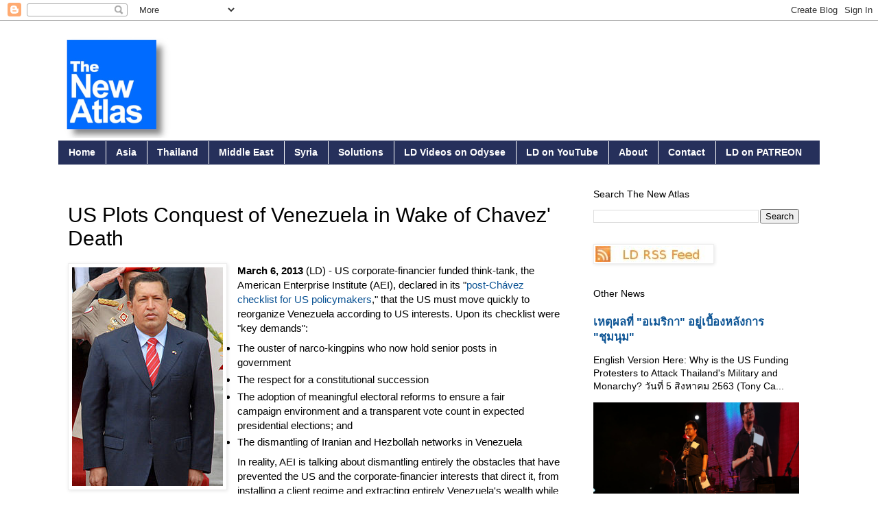

--- FILE ---
content_type: text/html; charset=UTF-8
request_url: https://landdestroyer.blogspot.com/2013/03/us-plots-conquest-of-venezuela-in-wake.html
body_size: 19582
content:
<!DOCTYPE html>
<html class='v2' dir='ltr' xmlns='http://www.w3.org/1999/xhtml' xmlns:b='http://www.google.com/2005/gml/b' xmlns:data='http://www.google.com/2005/gml/data' xmlns:expr='http://www.google.com/2005/gml/expr'>
<head>
<link href='https://www.blogger.com/static/v1/widgets/4128112664-css_bundle_v2.css' rel='stylesheet' type='text/css'/>
<meta content='IE=EmulateIE7' http-equiv='X-UA-Compatible'/>
<meta content='width=1100' name='viewport'/>
<meta content='text/html; charset=UTF-8' http-equiv='Content-Type'/>
<meta content='blogger' name='generator'/>
<link href='https://landdestroyer.blogspot.com/favicon.ico' rel='icon' type='image/x-icon'/>
<link href='https://landdestroyer.blogspot.com/2013/03/us-plots-conquest-of-venezuela-in-wake.html' rel='canonical'/>
<link rel="alternate" type="application/atom+xml" title="Land Destroyer - Atom" href="https://landdestroyer.blogspot.com/feeds/posts/default" />
<link rel="alternate" type="application/rss+xml" title="Land Destroyer - RSS" href="https://landdestroyer.blogspot.com/feeds/posts/default?alt=rss" />
<link rel="service.post" type="application/atom+xml" title="Land Destroyer - Atom" href="https://www.blogger.com/feeds/6296737490016844972/posts/default" />

<link rel="alternate" type="application/atom+xml" title="Land Destroyer - Atom" href="https://landdestroyer.blogspot.com/feeds/6692896770711078218/comments/default" />
<!--Can't find substitution for tag [blog.ieCssRetrofitLinks]-->
<link href='https://blogger.googleusercontent.com/img/b/R29vZ2xl/AVvXsEgG_nduxVVW1znbnwSgOJ_APYmXyFSRZ2JzYei7YdK_aykrl3gN11weecdrhgvy6_Rndgm2Tug-8RFQhJ0jQjNvVXVfDfZn4XdeIZNMFBn2x6zBcGyNG6mNkTlo2EjGJllcjp0fGE6gPGo/s1600/VZ_220px-Hugo_Ch%C3%A1vez_crop.jpg' rel='image_src'/>
<meta content='https://landdestroyer.blogspot.com/2013/03/us-plots-conquest-of-venezuela-in-wake.html' property='og:url'/>
<meta content='US Plots Conquest of Venezuela in Wake of Chavez&#39; Death ' property='og:title'/>
<meta content='   March 6, 2013  (LD) - US corporate-financier funded think-tank, the American Enterprise Institute (AEI), declared in its &quot; post-Chávez ch...' property='og:description'/>
<meta content='https://blogger.googleusercontent.com/img/b/R29vZ2xl/AVvXsEgG_nduxVVW1znbnwSgOJ_APYmXyFSRZ2JzYei7YdK_aykrl3gN11weecdrhgvy6_Rndgm2Tug-8RFQhJ0jQjNvVXVfDfZn4XdeIZNMFBn2x6zBcGyNG6mNkTlo2EjGJllcjp0fGE6gPGo/w1200-h630-p-k-no-nu/VZ_220px-Hugo_Ch%C3%A1vez_crop.jpg' property='og:image'/>
<title>Land Destroyer: US Plots Conquest of Venezuela in Wake of Chavez' Death </title>
<link href='http://farm9.staticflickr.com/8061/8217304958_33225e35a3_t.jpg' rel='shortcut icon' type='image/vnd.microsoft.icon'/>
<style id='page-skin-1' type='text/css'><!--
/*
-----------------------------------------------
Blogger Template Style
Name:     Simple
Designer: Blogger
URL:      www.blogger.com
----------------------------------------------- */
/* Content
----------------------------------------------- */
body {
font: normal normal 14px Arial, Tahoma, Helvetica, FreeSans, sans-serif;
color: #000000;
background: #ffffff none repeat scroll top left;
padding: 0 0 0 0;
}
html body .region-inner {
min-width: 0;
max-width: 100%;
width: auto;
}
h2 {
font-size: 22px;
}
a:link {
text-decoration:none;
color: #0b5394;
}
a:visited {
text-decoration:none;
color: #6fa8dc;
}
a:hover {
text-decoration:underline;
color: #33aaff;
}
.body-fauxcolumn-outer .fauxcolumn-inner {
background: transparent none repeat scroll top left;
_background-image: none;
}
.body-fauxcolumn-outer .cap-top {
position: absolute;
z-index: 1;
height: 400px;
width: 100%;
}
.body-fauxcolumn-outer .cap-top .cap-left {
width: 100%;
background: transparent none repeat-x scroll top left;
_background-image: none;
}
.content-outer {
-moz-box-shadow: 0 0 0 rgba(0, 0, 0, .15);
-webkit-box-shadow: 0 0 0 rgba(0, 0, 0, .15);
-goog-ms-box-shadow: 0 0 0 #333333;
box-shadow: 0 0 0 rgba(0, 0, 0, .15);
margin-bottom: 1px;
}
.content-inner {
padding: 10px 40px;
}
.content-inner {
background-color: #ffffff;
}
/* Header
----------------------------------------------- */
.header-outer {
background: transparent none repeat-x scroll 0 -400px;
_background-image: none;
}
.Header h1 {
font: normal normal 40px 'Trebuchet MS',Trebuchet,Verdana,sans-serif;
color: #000000;
text-shadow: 0 0 0 rgba(0, 0, 0, .2);
}
.Header h1 a {
color: #000000;
}
.Header .description {
font-size: 18px;
color: #000000;
}
.header-inner .Header .titlewrapper {
padding: 22px 0;
}
.header-inner .Header .descriptionwrapper {
padding: 0 0;
}
/* Tabs
----------------------------------------------- */
.tabs-inner .section:first-child {
border-top: 0 solid transparent;
}
.tabs-inner .section:first-child ul {
margin-top: -1px;
border-top: 1px solid transparent;
border-left: 1px solid transparent;
border-right: 1px solid transparent;
}
.tabs-inner .widget ul {
background: #26305b none repeat-x scroll 0 -800px;
_background-image: none;
border-bottom: 1px solid transparent;
margin-top: 0;
margin-left: -30px;
margin-right: -30px;
}
.tabs-inner .widget li a {
display: inline-block;
padding: .6em 1em;
font: normal bold 14px Arial, Tahoma, Helvetica, FreeSans, sans-serif;
color: #ffffff;
border-left: 1px solid #ffffff;
border-right: 1px solid transparent;
}
.tabs-inner .widget li:first-child a {
border-left: none;
}
.tabs-inner .widget li.selected a, .tabs-inner .widget li a:hover {
color: #ffffff;
background-color: #444444;
text-decoration: none;
}
/* Columns
----------------------------------------------- */
.main-outer {
border-top: 0 solid transparent;
}
.fauxcolumn-left-outer .fauxcolumn-inner {
border-right: 1px solid transparent;
}
.fauxcolumn-right-outer .fauxcolumn-inner {
border-left: 1px solid transparent;
}
/* Headings
----------------------------------------------- */
div.widget > h2,
div.widget h2.title {
margin: 0 0 1em 0;
font: normal normal 14px Arial, Tahoma, Helvetica, FreeSans, sans-serif;
color: #000000;
}
/* Widgets
----------------------------------------------- */
.widget .zippy {
color: #999999;
text-shadow: 2px 2px 1px rgba(0, 0, 0, .1);
}
.widget .popular-posts ul {
list-style: none;
}
/* Posts
----------------------------------------------- */
h2.date-header {
font: normal bold 11px Arial, Tahoma, Helvetica, FreeSans, sans-serif;
}
.date-header span {
background-color: #ffffff;
color: #000000;
padding: 0.4em;
letter-spacing: 3px;
margin: inherit;
}
.main-inner {
padding-top: 35px;
padding-bottom: 65px;
}
.main-inner .column-center-inner {
padding: 0 0;
}
.main-inner .column-center-inner .section {
margin: 0 1em;
}
.post {
margin: 0 0 45px 0;
}
h3.post-title, .comments h4 {
font: normal normal 30px Impact, sans-serif;
margin: .75em 0 0;
}
.post-body {
font-size: 110%;
line-height: 1.4;
position: relative;
}
.post-body img, .post-body .tr-caption-container, .Profile img, .Image img,
.BlogList .item-thumbnail img {
padding: 2px;
background: #ffffff;
border: 1px solid #eeeeee;
-moz-box-shadow: 1px 1px 5px rgba(0, 0, 0, .1);
-webkit-box-shadow: 1px 1px 5px rgba(0, 0, 0, .1);
box-shadow: 1px 1px 5px rgba(0, 0, 0, .1);
}
.post-body img, .post-body .tr-caption-container {
padding: 5px;
}
.post-body .tr-caption-container {
color: #000000;
}
.post-body .tr-caption-container img {
padding: 0;
background: transparent;
border: none;
-moz-box-shadow: 0 0 0 rgba(0, 0, 0, .1);
-webkit-box-shadow: 0 0 0 rgba(0, 0, 0, .1);
box-shadow: 0 0 0 rgba(0, 0, 0, .1);
}
.post-header {
margin: 0 0 1.5em;
line-height: 1.6;
font-size: 90%;
}
.post-footer {
margin: 20px -2px 0;
padding: 5px 10px;
color: #666666;
background-color: transparent;
border-bottom: 1px solid transparent;
line-height: 1.6;
font-size: 90%;
}
#comments .comment-author {
padding-top: 1.5em;
border-top: 1px solid transparent;
background-position: 0 1.5em;
}
#comments .comment-author:first-child {
padding-top: 0;
border-top: none;
}
.avatar-image-container {
margin: .2em 0 0;
}
#comments .avatar-image-container img {
border: 1px solid #eeeeee;
}
/* Comments
----------------------------------------------- */
.comments .comments-content .icon.blog-author {
background-repeat: no-repeat;
background-image: url([data-uri]);
}
.comments .comments-content .loadmore a {
border-top: 1px solid #999999;
border-bottom: 1px solid #999999;
}
.comments .comment-thread.inline-thread {
background-color: transparent;
}
.comments .continue {
border-top: 2px solid #999999;
}
/* Accents
---------------------------------------------- */
.section-columns td.columns-cell {
border-left: 1px solid transparent;
}
.blog-pager {
background: transparent url(//www.blogblog.com/1kt/simple/paging_dot.png) repeat-x scroll top center;
}
.blog-pager-older-link, .home-link,
.blog-pager-newer-link {
background-color: #ffffff;
padding: 5px;
}
.footer-outer {
border-top: 1px dashed #bbbbbb;
}
/* Mobile
----------------------------------------------- */
body.mobile  {
background-size: auto;
}
.mobile .body-fauxcolumn-outer {
background: transparent none repeat scroll top left;
}
.mobile .body-fauxcolumn-outer .cap-top {
background-size: 100% auto;
}
.mobile .content-outer {
-webkit-box-shadow: 0 0 3px rgba(0, 0, 0, .15);
box-shadow: 0 0 3px rgba(0, 0, 0, .15);
}
.mobile .tabs-inner .widget ul {
margin-left: 0;
margin-right: 0;
}
.mobile .post {
margin: 0;
}
.mobile .main-inner .column-center-inner .section {
margin: 0;
}
.mobile .date-header span {
padding: 0.1em 10px;
margin: 0 -10px;
}
.mobile h3.post-title {
margin: 0;
}
.mobile .blog-pager {
background: transparent none no-repeat scroll top center;
}
.mobile .footer-outer {
border-top: none;
}
.mobile .main-inner, .mobile .footer-inner {
background-color: #ffffff;
}
.mobile-index-contents {
color: #000000;
}
.mobile-link-button {
background-color: #0b5394;
}
.mobile-link-button a:link, .mobile-link-button a:visited {
color: #ffffff;
}
.mobile .tabs-inner .section:first-child {
border-top: none;
}
.mobile .tabs-inner .PageList .widget-content {
background-color: #444444;
color: #ffffff;
border-top: 1px solid transparent;
border-bottom: 1px solid transparent;
}
.mobile .tabs-inner .PageList .widget-content .pagelist-arrow {
border-left: 1px solid transparent;
}

--></style>
<style id='template-skin-1' type='text/css'><!--
body {
min-width: 1190px;
}
.content-outer, .content-fauxcolumn-outer, .region-inner {
min-width: 1190px;
max-width: 1190px;
_width: 1190px;
}
.main-inner .columns {
padding-left: 0px;
padding-right: 360px;
}
.main-inner .fauxcolumn-center-outer {
left: 0px;
right: 360px;
/* IE6 does not respect left and right together */
_width: expression(this.parentNode.offsetWidth -
parseInt("0px") -
parseInt("360px") + 'px');
}
.main-inner .fauxcolumn-left-outer {
width: 0px;
}
.main-inner .fauxcolumn-right-outer {
width: 360px;
}
.main-inner .column-left-outer {
width: 0px;
right: 100%;
margin-left: -0px;
}
.main-inner .column-right-outer {
width: 360px;
margin-right: -360px;
}
#layout {
min-width: 0;
}
#layout .content-outer {
min-width: 0;
width: 800px;
}
#layout .region-inner {
min-width: 0;
width: auto;
}
--></style>
<link href='https://www.blogger.com/dyn-css/authorization.css?targetBlogID=6296737490016844972&amp;zx=c4168841-ab35-48b1-8046-8f6c84c5a221' media='none' onload='if(media!=&#39;all&#39;)media=&#39;all&#39;' rel='stylesheet'/><noscript><link href='https://www.blogger.com/dyn-css/authorization.css?targetBlogID=6296737490016844972&amp;zx=c4168841-ab35-48b1-8046-8f6c84c5a221' rel='stylesheet'/></noscript>
<meta name='google-adsense-platform-account' content='ca-host-pub-1556223355139109'/>
<meta name='google-adsense-platform-domain' content='blogspot.com'/>

<!-- data-ad-client=ca-pub-1388797947702292 -->

</head>
<body class='loading variant-simplysimple'>
<div class='navbar section' id='navbar'><div class='widget Navbar' data-version='1' id='Navbar1'><script type="text/javascript">
    function setAttributeOnload(object, attribute, val) {
      if(window.addEventListener) {
        window.addEventListener('load',
          function(){ object[attribute] = val; }, false);
      } else {
        window.attachEvent('onload', function(){ object[attribute] = val; });
      }
    }
  </script>
<div id="navbar-iframe-container"></div>
<script type="text/javascript" src="https://apis.google.com/js/platform.js"></script>
<script type="text/javascript">
      gapi.load("gapi.iframes:gapi.iframes.style.bubble", function() {
        if (gapi.iframes && gapi.iframes.getContext) {
          gapi.iframes.getContext().openChild({
              url: 'https://www.blogger.com/navbar/6296737490016844972?po\x3d6692896770711078218\x26origin\x3dhttps://landdestroyer.blogspot.com',
              where: document.getElementById("navbar-iframe-container"),
              id: "navbar-iframe"
          });
        }
      });
    </script><script type="text/javascript">
(function() {
var script = document.createElement('script');
script.type = 'text/javascript';
script.src = '//pagead2.googlesyndication.com/pagead/js/google_top_exp.js';
var head = document.getElementsByTagName('head')[0];
if (head) {
head.appendChild(script);
}})();
</script>
</div></div>
<div class='body-fauxcolumns'>
<div class='fauxcolumn-outer body-fauxcolumn-outer'>
<div class='cap-top'>
<div class='cap-left'></div>
<div class='cap-right'></div>
</div>
<div class='fauxborder-left'>
<div class='fauxborder-right'></div>
<div class='fauxcolumn-inner'>
</div>
</div>
<div class='cap-bottom'>
<div class='cap-left'></div>
<div class='cap-right'></div>
</div>
</div>
</div>
<div class='content'>
<div class='content-fauxcolumns'>
<div class='fauxcolumn-outer content-fauxcolumn-outer'>
<div class='cap-top'>
<div class='cap-left'></div>
<div class='cap-right'></div>
</div>
<div class='fauxborder-left'>
<div class='fauxborder-right'></div>
<div class='fauxcolumn-inner'>
</div>
</div>
<div class='cap-bottom'>
<div class='cap-left'></div>
<div class='cap-right'></div>
</div>
</div>
</div>
<div class='content-outer'>
<div class='content-cap-top cap-top'>
<div class='cap-left'></div>
<div class='cap-right'></div>
</div>
<div class='fauxborder-left content-fauxborder-left'>
<div class='fauxborder-right content-fauxborder-right'></div>
<div class='content-inner'>
<header>
<div class='header-outer'>
<div class='header-cap-top cap-top'>
<div class='cap-left'></div>
<div class='cap-right'></div>
</div>
<div class='fauxborder-left header-fauxborder-left'>
<div class='fauxborder-right header-fauxborder-right'></div>
<div class='region-inner header-inner'>
<div class='header section' id='header'><div class='widget Header' data-version='1' id='Header1'>
<div id='header-inner'>
<a href='https://landdestroyer.blogspot.com/' style='display: block'>
<img alt='Land Destroyer' height='166px; ' id='Header1_headerimg' src='https://blogger.googleusercontent.com/img/a/AVvXsEjVaSyHmfaovDQL0GalUYbMqobMJmQ4yuXVrgfiNMGBmD883FBKGG2wqduD78CVSFNrVxRmpv-XgrztsvTTISDbEsMC5-zqP1Ixy5sYht0HqeSP0fnIJdUHj6iukP2qG7hWpiR3UbqeN96EaQyngZ8gzL2-sAkfoOGr3qz32QRTRoyJbeA0hxQc8w8aw7g3=s1190' style='display: block' width='1190px; '/>
</a>
</div>
</div></div>
</div>
</div>
<div class='header-cap-bottom cap-bottom'>
<div class='cap-left'></div>
<div class='cap-right'></div>
</div>
</div>
</header>
<div class='tabs-outer'>
<div class='tabs-cap-top cap-top'>
<div class='cap-left'></div>
<div class='cap-right'></div>
</div>
<div class='fauxborder-left tabs-fauxborder-left'>
<div class='fauxborder-right tabs-fauxborder-right'></div>
<div class='region-inner tabs-inner'>
<div class='tabs section' id='crosscol'><div class='widget LinkList' data-version='1' id='LinkList5'>
<div class='widget-content'>
<ul>
<li><a href='http://landdestroyer.blogspot.com/'>Home</a></li>
<li><a href='http://landdestroyer.blogspot.com/search/label/Asia'>Asia</a></li>
<li><a href='http://landdestroyer.blogspot.com/search/label/Thailand'>Thailand</a></li>
<li><a href='http://landdestroyer.blogspot.com/search/label/middle%20east'>Middle East</a></li>
<li><a href='http://landdestroyer.blogspot.com/search/label/Syria'>Syria</a></li>
<li><a href='http://landdestroyer.blogspot.com/search/label/solutions'>Solutions</a></li>
<li><a href='https://odysee.com/@LandDestroyer:8'>LD Videos on Odysee</a></li>
<li><a href='https://www.youtube.com/user/LandDestroyerReport/videos?view_as=subscriber'>LD on YouTube</a></li>
<li><a href='http://landdestroyer.blogspot.com/p/blog-page.html'>About</a></li>
<li><a href='http://landdestroyer.blogspot.com/p/contact-ld.html'>Contact</a></li>
<li><a href='https://www.patreon.com/landdestroyer'>LD on PATREON</a></li>
</ul>
<div class='clear'></div>
</div>
</div></div>
<div class='tabs no-items section' id='crosscol-overflow'></div>
</div>
</div>
<div class='tabs-cap-bottom cap-bottom'>
<div class='cap-left'></div>
<div class='cap-right'></div>
</div>
</div>
<div class='main-outer'>
<div class='main-cap-top cap-top'>
<div class='cap-left'></div>
<div class='cap-right'></div>
</div>
<div class='fauxborder-left main-fauxborder-left'>
<div class='fauxborder-right main-fauxborder-right'></div>
<div class='region-inner main-inner'>
<div class='columns fauxcolumns'>
<div class='fauxcolumn-outer fauxcolumn-center-outer'>
<div class='cap-top'>
<div class='cap-left'></div>
<div class='cap-right'></div>
</div>
<div class='fauxborder-left'>
<div class='fauxborder-right'></div>
<div class='fauxcolumn-inner'>
</div>
</div>
<div class='cap-bottom'>
<div class='cap-left'></div>
<div class='cap-right'></div>
</div>
</div>
<div class='fauxcolumn-outer fauxcolumn-left-outer'>
<div class='cap-top'>
<div class='cap-left'></div>
<div class='cap-right'></div>
</div>
<div class='fauxborder-left'>
<div class='fauxborder-right'></div>
<div class='fauxcolumn-inner'>
</div>
</div>
<div class='cap-bottom'>
<div class='cap-left'></div>
<div class='cap-right'></div>
</div>
</div>
<div class='fauxcolumn-outer fauxcolumn-right-outer'>
<div class='cap-top'>
<div class='cap-left'></div>
<div class='cap-right'></div>
</div>
<div class='fauxborder-left'>
<div class='fauxborder-right'></div>
<div class='fauxcolumn-inner'>
</div>
</div>
<div class='cap-bottom'>
<div class='cap-left'></div>
<div class='cap-right'></div>
</div>
</div>
<!-- corrects IE6 width calculation -->
<div class='columns-inner'>
<div class='column-center-outer'>
<div class='column-center-inner'>
<div class='main section' id='main'><div class='widget Blog' data-version='1' id='Blog1'>
<div class='blog-posts hfeed'>

          <div class="date-outer">
        

          <div class="date-posts">
        
<div class='post-outer'>
<div class='post hentry' itemprop='blogPost' itemscope='itemscope' itemtype='http://schema.org/BlogPosting'>
<meta content='https://blogger.googleusercontent.com/img/b/R29vZ2xl/AVvXsEgG_nduxVVW1znbnwSgOJ_APYmXyFSRZ2JzYei7YdK_aykrl3gN11weecdrhgvy6_Rndgm2Tug-8RFQhJ0jQjNvVXVfDfZn4XdeIZNMFBn2x6zBcGyNG6mNkTlo2EjGJllcjp0fGE6gPGo/s72-c/VZ_220px-Hugo_Ch%C3%A1vez_crop.jpg' itemprop='image_url'/>
<meta content='6296737490016844972' itemprop='blogId'/>
<meta content='6692896770711078218' itemprop='postId'/>
<a name='6692896770711078218'></a>
<h3 class='post-title entry-title' itemprop='name'>
US Plots Conquest of Venezuela in Wake of Chavez' Death 
</h3>
<div class='post-header'>
<div class='post-header-line-1'></div>
</div>
<div class='post-body entry-content' id='post-body-6692896770711078218' itemprop='description articleBody'>
<div dir="ltr" style="text-align: left;" trbidi="on">
<div class="separator" style="clear: both; text-align: center;">
<a href="https://blogger.googleusercontent.com/img/b/R29vZ2xl/AVvXsEgG_nduxVVW1znbnwSgOJ_APYmXyFSRZ2JzYei7YdK_aykrl3gN11weecdrhgvy6_Rndgm2Tug-8RFQhJ0jQjNvVXVfDfZn4XdeIZNMFBn2x6zBcGyNG6mNkTlo2EjGJllcjp0fGE6gPGo/s1600/VZ_220px-Hugo_Ch%C3%A1vez_crop.jpg" imageanchor="1" style="clear: left; float: left; margin-bottom: 1em; margin-right: 1em;"><img border="0" src="https://blogger.googleusercontent.com/img/b/R29vZ2xl/AVvXsEgG_nduxVVW1znbnwSgOJ_APYmXyFSRZ2JzYei7YdK_aykrl3gN11weecdrhgvy6_Rndgm2Tug-8RFQhJ0jQjNvVXVfDfZn4XdeIZNMFBn2x6zBcGyNG6mNkTlo2EjGJllcjp0fGE6gPGo/s1600/VZ_220px-Hugo_Ch%C3%A1vez_crop.jpg" /></a></div>
<b>March 6, 2013</b> (LD) - US corporate-financier funded think-tank, the American Enterprise Institute (AEI), declared in its "<a href="http://www.aei-ideas.org/2013/03/a-post-chavez-checklist-for-us-policymakers/">post-Chávez checklist for US policymakers</a>," that the US must move quickly to reorganize Venezuela according to US interests. Upon its checklist were "key demands": <br />
<ul style="text-align: left;">
<li>The ouster of narco-kingpins who now hold senior posts in government</li>
<li>The respect for a constitutional succession</li>
<li>The adoption of meaningful electoral reforms to ensure a fair campaign environment and a transparent vote count in expected presidential elections; and</li>
<li>The dismantling of Iranian and Hezbollah networks in Venezuela</li>
</ul>
In reality, AEI is talking about dismantling entirely the obstacles that have prevented the US and the corporate-financier interests that direct it, from installing a client regime and extracting entirely Venezuela's wealth while obstructing, even dismantling the progress and geopolitical influence achieved by the late President Hugo Chavez throughout South America and beyond. <br />
<br />
The AEI "checklist" continues by stating: <br />
<blockquote class="tr_bq">
Now is the time for US diplomats to begin a quiet dialogue with key 
regional powers to explain the high cost of Chávez&#8217;s criminal regime, 
including the impact of chavista complicity with narcotraffickers who 
sow mayhem in Colombia, Central America, and Mexico. Perhaps then we can
 convince regional leaders to show solidarity with Venezuelan democrats 
who want to restore a commitment to the rule of law and to rebuild an 
economy that can be an engine for growth in South America. </blockquote>
Of course, by "Venezuelan democrats," AEI means Wall Street-backed&nbsp; proxies like Henrique Capriles Radonski and his  Primero Justicia (Justice First) political front, two entities the Western media is already gearing up to support ahead of anticipated elections. <br />
<br />
<a name="more"></a><br />
<b>West Has Positioned Proxies to Strip Venezuela to the Bones After Chavez' Passing</b><br />
<br />
Primero Justicia (Justice First) was co-founded by Leopoldo Lopez and 
Julio Borges, who like Radonski, have been backed for nearly a decade by
 the US State Department. Primero Justicia and the network of 
foreign-funded NGOs that support it have been recipients of both direct 
and indirect foreign support for at least just as long. <br />
<br />
<br />
<div style="text-align: left;">
<div class="separator" style="clear: both; text-align: center;">
<a href="https://blogger.googleusercontent.com/img/b/R29vZ2xl/AVvXsEhjihunvkfby7usaEnEu8hClqCHqJBU62BsH7f8hwAUC-9QINvcyzjtqbBsCztejngeZ6gRVceUS01rg7-0dOLCDK13yEvVfPDd7WyacOwrBeIDKsyuyue9DvS-I4Colrml0JlVkNM_QAI/s1600/VEN_US_STATE_DEPT_DOC.jpg" style="margin-left: 1em; margin-right: 1em;"><img border="0" height="640" src="https://blogger.googleusercontent.com/img/b/R29vZ2xl/AVvXsEhjihunvkfby7usaEnEu8hClqCHqJBU62BsH7f8hwAUC-9QINvcyzjtqbBsCztejngeZ6gRVceUS01rg7-0dOLCDK13yEvVfPDd7WyacOwrBeIDKsyuyue9DvS-I4Colrml0JlVkNM_QAI/s640/VEN_US_STATE_DEPT_DOC.jpg" width="494" /></a></div>
<div style="text-align: center;">
</div>
<i><b>Image</b>: <a href="http://www.scribd.com/doc/109310143/Ven-Us-State-Dept-138014">US State Department document (archived)</a>
 illustrating the role National Endowment for Democracy (NED)-funded NGOs play in supporting US-backed 
opposition figures in Venezuela. The US regularly fails to transparently
 list who is included in extensive funding NED provides opposition 
groups in Venezeula, so documents like this give a rare glimpse into the
 names and dynamics actually involved. As was suspected, NED money is 
going into networks providing support for current presidential 
candidate, </i><i><i>Henrique Capriles Radonski.</i>&nbsp; In this particular
 document, NED-funded Sumate's legal trouble is described in relation to
 its attempted defense of Radonski. At the time this document was 
written, Radonski was in jail pending trial for his role in facilitating
 the 2002 US-backed failed coup against President Hugo Chavez. The 
document may still be online at the US State Department's <a href="http://www.state.gov/documents/organization/138014.pdf">official website here</a>. </i><br />
<div style="text-align: center;">
....</div>
</div>
<br />
All three co-founders are US educated - Radonski having <a href="http://web.archive.org/web/20070202055749/http://www.baruta.gov.ve/gerente.asp?id_gerencia=3">attended New York's Columbia University (Spanish)</a>, Julio Borges attending <a href="http://primicias24.com/nacionales/julio-borges-%E2%80%9Cnosotros-tenemos-con-que-ser-el-mejor-pais-del-mundo%E2%80%9D/">Boston College and Oxford (Spanish)</a>, and Leopoldo Lopez who attended the Harvard Kennedy School of Government (KSG), <a href="http://www.nytimes.com/2011/10/22/world/americas/leopoldo-lopez-prepares-to-challenge-chavez-for-venezuelan-presidency.html?pagewanted=all&amp;_r=0">of which he is considered an alumni of</a> (<a href="http://www.hks.harvard.edu/programs/kokkalis/events/event-archive/events-2011">and here</a>).<br />
<br />
The Harvard Kennedy School, which hosts <a href="http://landdestroyer.blogspot.com/2011/02/big-oils-tree-huggers.html">the notorious Belfer Center</a>, includes <a href="http://en.wikipedia.org/wiki/John_F._Kennedy_School_of_Government">the following faculty and alumni</a> of&nbsp; Lopez, co-founder of the current US-backed opposition in Venezuela:<br />
<br />
John P. Holdren, Samantha Power, Lawrence Summers, Robert Zoellick, (all
 as faculty), as well as Ban Ki-Moon ('84), Paul Volcker ('51), Robert 
Kagan ('91), Bill O'Reilly ('96), Klaus Schwab ('67), and literally 
hundreds of senators, ambassadors, and administrators of Wall Street and
 London's current global spanning international order. Harvard's Kennedy
 School of Government (KSG) is clearly one of several universities that 
form the foundation of both creating corporate-financier driven 
globalist-international policy, as well as cultivating legions of 
administrators to execute it.<br />
<br />
To understand fully the implications of Lopez' education it helps to 
understand the leadership and principles guiding Harvard's mission 
statements, best exemplified by KSG' Belfer Center, which to this day, <a href="http://belfercenter.ksg.harvard.edu/events/5529/dissidents_handbook.html">lends its public support</a> to Lopez and his Primero Justicia opposition party.<br />
<br />
<div class="separator" style="clear: both; text-align: center;">
<a href="https://blogger.googleusercontent.com/img/b/R29vZ2xl/AVvXsEh-Pf2EuUR030Q4j3Sm2grq4c1RIlWSxcUcdFMCqagzCnvS7z6FwnPGAWNLTa4XWmvgva5wVjS41z9EFRn11rOdZXmdrEQiIY6eEy8swYhgNz6EQamYAXBSfoz8vb6HVDgXBBq0hs170LY/s1600/HoldrenBelfer.jpg" style="margin-left: 1em; margin-right: 1em;"><img border="0" height="387" src="https://blogger.googleusercontent.com/img/b/R29vZ2xl/AVvXsEh-Pf2EuUR030Q4j3Sm2grq4c1RIlWSxcUcdFMCqagzCnvS7z6FwnPGAWNLTa4XWmvgva5wVjS41z9EFRn11rOdZXmdrEQiIY6eEy8swYhgNz6EQamYAXBSfoz8vb6HVDgXBBq0hs170LY/s640/HoldrenBelfer.jpg" width="640" /></a></div>
<br />
<i><b>Image</b>: John P. Holdren (bearded, left), an advocate for 
population reduction through forced sterilization overseen by a 
"planetary regime," is just one of many "colorful" characters to be 
found within the halls of Harvard's Kennedy School of Government from 
which Primero Justicia co-founder Leopoldo Lopez of Venezuela graduated.
 To this day, <a href="http://belfercenter.ksg.harvard.edu/events/5529/dissidents_handbook.html">KSG provides forums in support</a> of US-backed opposition bids at seizing power in Venezuela.&nbsp;</i><br />
<div style="text-align: center;">
....</div>
<br />
Named after <a href="http://belfercenter.ksg.harvard.edu/experts/308/robert_belfer.html">Robert Belfer</a> of the Belco Petroleum Corporation and later, <span style="text-decoration: underline;"></span><a href="http://www.nytimes.com/2001/12/05/business/enron-s-collapse-losers-with-billion-enron-s-stock-rich-wallet-suddenly-lighter.html?src=pm">director of the failed Enron Corporation</a>,
 the Belfer Center describes itself as being "the hub of the Harvard 
Kennedy School's research, teaching, and training  in international 
security affairs, environmental and resource issues,  and science and 
technology policy." Robert Belfer still sits in as an <a href="http://belfercenter.ksg.harvard.edu/about/international-council.html">International Council Member</a>.<br />
<br />
Belfer's director, <a href="http://belfercenter.ksg.harvard.edu/experts/199/graham_allison.html">Graham Allison</a> provides an example of self-serving corporatism  
steering US policy. He was a founder of the Trilateral Commission, a  
director of the Council on Foreign Relations (CFR), <a href="http://www.rand.org/content/dam/rand/pubs/papers/2008/P3919.pdf">a consultant to the RAND Corporation</a>,  Director of the Getty Oil Company, <a href="http://www.ga.natixis.com/us/investor/1250189663633/Board+of+Trustees#graham_allison">Natixis</a>,
  Loomis Sayles, Hansberger,  Taubman Centers, Inc., and Belco Oil and 
Gas, as well as a member of the  advisory boards of Chase Bank, Chemical
 Bank, Hydro-Quebec, and the  shady  <a href="http://www.businessweek.com/magazine/content/02_07/b3770079.htm">International Energy Corporation</a>, all according to his official<a href="http://belfercenter.ksg.harvard.edu/experts/199/graham_allison.html"> Belfer Center bio</a>.<br />
<br />
Other
 questionable personalities involved as Belfer alumnus are Goldman Sachs,  CFR 
member, and former-World Bank president Robert Zoellick. Sitting on the  
board of directors is CFR member and former Goldman Sachs consultant, <a href="http://www.acq.osd.mil/bio.html">Ashton Carter</a>.  There is also former director of <a href="http://mit.edu/chemistry/deutch/biography.html">Citigroup and Raytheon</a>, former Director of Central Intelligence and CFR member <a href="http://belfercenter.ksg.harvard.edu/experts/5/john_m_deutch.html%20John%20DeutchJohn%20M.%20Deutch">John Deutch</a>, who <a href="http://www.washingtonpost.com/wp-srv/aponline/20010120/aponline104904_000.htm">required a pardon by Clinton</a> to avoid prosecution over a breach of security while fumbling his duties at the CIA. Meanwhile, <a href="http://belfercenter.ksg.harvard.edu/experts/773/nathaniel_rothschild.html">Nathaniel Rothschild</a> of Atticus Capital and  RIT Capital Partners, <a href="http://belfercenter.ksg.harvard.edu/experts/340/paul_volcker.html">Paul Volcker</a> of the Federal Reserve, and  former DHS Secretary <a href="http://belfercenter.ksg.harvard.edu/experts/2201/michael_chertoff.html">Michael Chertoff</a>  all serve as Belfer Center's "<a href="http://belfercenter.ksg.harvard.edu/about/international-council.html">advisers</a>."<br />
<br />
Last but not least, there is <a href="http://belfercenter.ksg.harvard.edu/experts/140/john_p_holdren.html">John P. Holdren</a>,
  also a Council on Foreign Relations member, science adviser to both  
President Clinton and President Obama, and co-author with Paul Ehrilich, of the now notorious "<a href="http://www.prisonplanet.com/holdren-forced-to-respond-to-controversy-over-totalitarian-population-control-proposals.html">Ecoscience</a>." When Holdren isn't brand-building for "<a href="http://www.cnsnews.com/news/article/75296">Climate Disruption,</a>"
  he is dreaming of a Malthusian fueled totalitarian global government  
that forcibly sterilizes the world's population. He feared, erroneously, that overpopulation  
would be the end of humanity. He claimed in his hubris filled, fact  
deficient book, "<a href="http://books.google.com/books?id=7jjp9bv0qNYC&amp;dq=no+growth+society&amp;printsec=frontcover&amp;hl=en#v=onepage&amp;q&amp;f=false">The No Growth Society</a>,"
  that by the year 2040, the United States would have a dangerously  
unsustainable population of 280 million he called "much too many." The  
current US population is over 300 million, and despite reckless leadership and policies, it is still sustainable.<br />
<br />
One could argue that Lopez' education is in his past, independent of his
 current political activities, however, the interests driving the agenda
 of the Belfer Center are demonstrably still backing his Primero 
Justicia party's bid for seizing power in Venezuela. Lopez, Radonski, 
and Borges are to this day still receiving substantial funding and 
support through NGO networks funded directly by the US State 
Department's <a href="http://www.ned.org/where-we-work/latin-america-and-caribbean/venezuela">National Endowment for Democracy</a>, and is clearly favored by the Western press. Furthermore, the <a href="http://www.scribd.com/doc/109071365/Ven-CPA-Contingencymemo-16">CFR</a>, <a href="http://www.demdigest.net/blog/2012/09/how-chavez-plans-to-steal-venezuelas-election/">Heritage Foundation</a>,
 and other corporate-financier driven think-tanks have all come out in 
support of Radonski and Primero Justicia, in their bid to "restore 
democracy" American-style in Venezuela.<br />
<br />
With Chavez' passing, the names of these opposition figures will become mainstays of Western reporting ahead of anticipated elections the West is eager to have held - elections the West is well positioned to manipulate in favor of Lopez, Radonski, and Borges.<br />
<br />
Whatever one may have thought about Venezuelan President Hugo Chavez and his policies, he nationalized his nation's oil, <a href="http://news.bbc.co.uk/2/hi/business/6610333.stm">forcing out foreign multinational corporations</a>, diversified his exports to reduce dependency on Western markets (<a href="http://seattletimes.com/html/businesstechnology/2017403215_apltvenezuelausoil.html">with US exports at a 9 year low</a>),
 and had openly opposed corporate-financier neo-imperialism across the 
globe. He was an obstruction to Western hegemony - an obstruction that has provoked overt, depraved jubilation from his opponents upon his death.<br />
<br />
And while many critics are quick to claim President Chavez' policies are
 a "failure," it would be helpful to remember that the US, on record, 
has arrayed its vast resources both overtly and covertly against the 
Venezuelan people over the years to ensure that any system outside the 
West's sphere of influence inevitably fails.<br />
<br />
<b>Dark Days Ahead.</b><br />
<br />
&nbsp;Dark days indeed lay ahead for Venezuela, with the AEI "checklist" foreshadowing an "uprising," stating: <br />
<blockquote class="tr_bq">
As Venezuelan democrats wage that struggle against chavismo, regional 
leaders must make clear that Syria-style repression will never be 
tolerated in the Americas. We should defend the right of Venezuelans to 
struggle democratically to reclaim control of their country and its 
future. Only Washington can make clear to Chinese, Russian, Iranian, and
 Cuban leaders that, yes, the United States does mind if they try to 
sustain an undemocratic and hostile regime in Venezuela. Any attempt to 
suppress their self-determination with Chinese cash, Russian arms, 
Iranian terrorists, or Cuban thuggery will be met with a coordinated 
regional response.</blockquote>
<a href="http://www.bangkokpost.com/news/world/339025/venezuela-expels-second-us-embassy-official">US military contractors and special forces had been caught operating in and around Venezuela</a>. Just as there were warning signs in Syria years before the 2011 conflict began, the US' intentions of provoking bloodshed and regime change in Venezuela stretch back as far as 2002. Just as Syria is now facing <a href="http://landdestroyer.blogspot.com/2012/05/syrian-war-prequel.html">a Western-engineered proxy war</a>, Venezuela will too, with the AEI already declaring US plans to wage a Syria-style proxy war in South America. <br />
<br />
The AEI also reminds readers of the West's faux-human rights, "economic development," and "democracy promotion" racket Hugo Chavez had ejected from Venezuela and displaced across parts of South America, and the West's desire to reestablish it:&nbsp; <br />
<blockquote class="tr_bq">
US development agencies should work with friends in the region to 
form a task force of private sector representatives, economists, and 
engineers to work with Venezuelans to identify the economic reforms, 
infrastructure investments, security assistance, and humanitarian aid 
that will be required to stabilize and rebuild that country. Of course, 
the expectation will be that all the costs of these activities will be 
borne by an oil sector restored to productivity and profitability.<br />
<br />
Finally, we need to work with like-minded nations to reinvigorate 
regional organizations committed to democracy, human rights, anti-drug 
cooperation, and hemispheric solidarity, which have been neutered by 
Chávez&#8217;s destructive agenda.</blockquote>
&nbsp;As the US <a href="http://landdestroyer.blogspot.com/2013/02/us-policy-vs-syria-indicative-of.html">openly funds, arms, and backs Al Qaeda in Syria</a>, conducts global renditions, operates an international archipelago of torture dungeons, and is only now wrapping up a decade of subjugation and mass murder in Iraq and Afghanistan that is still claiming lives and jeopardizing the future of millions to this day, it is difficult to discern just who the AEI's target audience is. It is most likely those who can read between the lines - the corporate-financier vultures waiting for the right moment to strip Venezuela to the bone. <br />
<br />
The fate of Venezuela lies in its people's hands. Covert destabilization must be faced by the Venezuelan people, while the alternative media must do its best to unravel the lies already being spun ahead of long-planned operations in "post-Chavez Venezuela." For the rest of us, we must&nbsp; <a href="http://landdestroyer.blogspot.com/2011/03/naming-names-your-real-government.html">identify the corporate-financier interests</a> driving this agenda,  - interests we most likely patronize on a daily basis, <a href="http://landdestroyer.blogspot.com/2012/10/self-sufficiency-local-solution-to.html">and both boycott</a> and <a href="http://landdestroyer.blogspot.com/2012/10/self-sufficiency-local-solution-to.html">permanently replace them</a>
 to erode the unwarranted influence they have used, and will continue to use against the Venezuelan people, as well as people across the globe.&nbsp; </div>
<div style='clear: both;'></div>
</div>
<div class='post-footer'>
<div class='post-footer-line post-footer-line-1'><span class='post-icons'>
<span class='item-control blog-admin pid-973773945'>
<a href='https://www.blogger.com/post-edit.g?blogID=6296737490016844972&postID=6692896770711078218&from=pencil' title='Edit Post'>
<img alt='' class='icon-action' height='18' src='https://resources.blogblog.com/img/icon18_edit_allbkg.gif' width='18'/>
</a>
</span>
</span>
<div class='post-share-buttons goog-inline-block'>
<a class='goog-inline-block share-button sb-email' href='https://www.blogger.com/share-post.g?blogID=6296737490016844972&postID=6692896770711078218&target=email' target='_blank' title='Email This'><span class='share-button-link-text'>Email This</span></a><a class='goog-inline-block share-button sb-blog' href='https://www.blogger.com/share-post.g?blogID=6296737490016844972&postID=6692896770711078218&target=blog' onclick='window.open(this.href, "_blank", "height=270,width=475"); return false;' target='_blank' title='BlogThis!'><span class='share-button-link-text'>BlogThis!</span></a><a class='goog-inline-block share-button sb-twitter' href='https://www.blogger.com/share-post.g?blogID=6296737490016844972&postID=6692896770711078218&target=twitter' target='_blank' title='Share to X'><span class='share-button-link-text'>Share to X</span></a><a class='goog-inline-block share-button sb-facebook' href='https://www.blogger.com/share-post.g?blogID=6296737490016844972&postID=6692896770711078218&target=facebook' onclick='window.open(this.href, "_blank", "height=430,width=640"); return false;' target='_blank' title='Share to Facebook'><span class='share-button-link-text'>Share to Facebook</span></a><a class='goog-inline-block share-button sb-pinterest' href='https://www.blogger.com/share-post.g?blogID=6296737490016844972&postID=6692896770711078218&target=pinterest' target='_blank' title='Share to Pinterest'><span class='share-button-link-text'>Share to Pinterest</span></a>
</div>
</div>
<div class='post-footer-line post-footer-line-2'><span class='post-labels'>
Labels:
<a href='https://landdestroyer.blogspot.com/search/label/south%20america' rel='tag'>south america</a>,
<a href='https://landdestroyer.blogspot.com/search/label/Venezuela' rel='tag'>Venezuela</a>
</span>
</div>
<div class='post-footer-line post-footer-line-3'></div>
</div>
</div>
<div class='comments' id='comments'>
<a name='comments'></a>
</div>
</div>

        </div></div>
      
</div>
<div class='blog-pager' id='blog-pager'>
<span id='blog-pager-newer-link'>
<a class='blog-pager-newer-link' href='https://landdestroyer.blogspot.com/2013/03/chavez-thaksin-tale-of-two-socialists.html' id='Blog1_blog-pager-newer-link' title='Newer Post'>Newer Post</a>
</span>
<span id='blog-pager-older-link'>
<a class='blog-pager-older-link' href='https://landdestroyer.blogspot.com/2013/03/uk-seeks-to-further-fund-arm-al-qaeda.html' id='Blog1_blog-pager-older-link' title='Older Post'>Older Post</a>
</span>
<a class='home-link' href='https://landdestroyer.blogspot.com/'>Home</a>
</div>
<div class='clear'></div>
<div class='post-feeds'>
</div>
</div></div>
</div>
</div>
<div class='column-left-outer'>
<div class='column-left-inner'>
<aside>
</aside>
</div>
</div>
<div class='column-right-outer'>
<div class='column-right-inner'>
<aside>
<div class='sidebar section' id='sidebar-right-1'><div class='widget BlogSearch' data-version='1' id='BlogSearch1'>
<h2 class='title'>Search The New Atlas</h2>
<div class='widget-content'>
<div id='BlogSearch1_form'>
<form action='https://landdestroyer.blogspot.com/search' class='gsc-search-box' target='_top'>
<table cellpadding='0' cellspacing='0' class='gsc-search-box'>
<tbody>
<tr>
<td class='gsc-input'>
<input autocomplete='off' class='gsc-input' name='q' size='10' title='search' type='text' value=''/>
</td>
<td class='gsc-search-button'>
<input class='gsc-search-button' title='search' type='submit' value='Search'/>
</td>
</tr>
</tbody>
</table>
</form>
</div>
</div>
<div class='clear'></div>
</div><div class='widget Image' data-version='1' id='Image8'>
<div class='widget-content'>
<a href='http://landdestroyer.blogspot.com/feeds/posts/default'>
<img alt='' height='23' id='Image8_img' src='https://blogger.googleusercontent.com/img/b/R29vZ2xl/AVvXsEjzIBxgZV6RLD0LDenMiABggWG7Mru43ObqPekLStr9lK0vPMEQG6tidKDjiwChm53_aqUdKuDJ9rmzZC885rb9VmkSjlD_8vOuDFvQuSYZn2GDZfpOxzghlcWfXZUwmoLWulJL-E4f19g/s1600/RSSicon2.jpg' width='170'/>
</a>
<br/>
</div>
<div class='clear'></div>
</div><div class='widget FeaturedPost' data-version='1' id='FeaturedPost1'>
<h2 class='title'>Other News</h2>
<div class='post-summary'>
<h3><a href='https://landdestroyer.blogspot.com/2020/08/blog-post.html'>เหต&#3640;ผลท&#3637;&#3656; &quot;อเมร&#3636;กา&quot; อย&#3641;&#3656;เบ&#3639;&#3657;องหล&#3633;งการ &quot;ช&#3640;มน&#3640;ม&quot;</a></h3>
<p>
 English Version Here: Why is the US Funding Protesters to Attack Thailand&#39;s Military and Monarchy?     ว&#3633;นท&#3637;&#3656; 5 ส&#3636;งหาคม 2563   (Tony Ca...
</p>
<img class='image' src='https://blogger.googleusercontent.com/img/b/R29vZ2xl/AVvXsEhhxCc3jnyigPpNPUP4hZ3R_-KKG8W2mDINtkeBpvEA5pxHpkTQ3aYrKXuv_5JbkI6-X8g08PEwTzJRCINrAxC_KXDZJxraG8pBXAsPNV4z1lffvKd0XApeEcqfuOJKouTXqsTQSjXWHeSv/s640/Anon_Nampa_USStoogeLeadsThammasatRally_GetsBackingFromPavinSKypeIn.jpg'/>
</div>
<style type='text/css'>
    .image {
      width: 100%;
    }
  </style>
<div class='clear'></div>
</div><div class='widget Image' data-version='1' id='Image2'>
<div class='widget-content'>
<a href='https://landdestroyer.blogspot.com/2020/08/the-complete-guide-us-government-role.html'>
<img alt='' height='190' id='Image2_img' src='https://blogger.googleusercontent.com/img/b/R29vZ2xl/AVvXsEg-9vmTyrl_tLFC6qcF5f3Znb4I7CvUMSGBaPIfnYd_gZqFb6w_26XJaJRTiWM6M1GZ7J_1hsnr_poNfe9Q6vg6KjA7PHQetsPZOTa_0HUAWocWKvb1wvRVh1a5wesxsWjilqXq-MqCsRYd/s1600/USMeddlingInThailand.JPG' width='275'/>
</a>
<br/>
</div>
<div class='clear'></div>
</div><div class='widget HTML' data-version='1' id='HTML2'>
<h2 class='title'>LATEST: US Meddling in Thailand</h2>
<div class='widget-content'>
<!-- Recent Posts by Label Start -->
<!-- code by brought2you.blogspot.com -->
<script type="text/javascript">
function recentpostslist(json) {
document.write('<ul>');
for (var i = 0; i < json.feed.entry.length; i++)
{
for (var j = 0; j < json.feed.entry[i].link.length; j++) {
if (json.feed.entry[i].link[j].rel == 'alternate') {
break;
}
}
var entryUrl = "'" + json.feed.entry[i].link[j].href + "'";//bs
var entryTitle = json.feed.entry[i].title.$t;
var item = "<li>" + "<a href="+ entryUrl + '">' + entryTitle + "</a> </li>";
document.write(item);
}
document.write('</ul>');
}
</script>
<script src="//altthainews.blogspot.com/feeds/posts/summary/-/Thailand?max-results=8&amp;alt=json-in-script&amp;callback=recentpostslist"></script>
<!-- Recent Posts by Label End -->
</div>
<div class='clear'></div>
</div><div class='widget Image' data-version='1' id='Image15'>
<h2>NEO: An Eastern Perspective</h2>
<div class='widget-content'>
<a href='http://journal-neo.org/'>
<img alt='NEO: An Eastern Perspective' height='90' id='Image15_img' src='https://blogger.googleusercontent.com/img/b/R29vZ2xl/AVvXsEiW1qVWjuFC82a6p8vQZoBq21MUAPeQp4CYxDLl-sxp0STM1281k7WbujMUcTTWPQC7EnfxRwB1yHOXLCe1iVR2OzOXlwwu_tT0Ykaag-IJDTwaKowu2hhBWFSE-8Y3g_FEnfNvgo-SHsM/s1600/NEO_WhitecropPNG.png' width='275'/>
</a>
<br/>
</div>
<div class='clear'></div>
</div><div class='widget Feed' data-version='1' id='Feed2'>
<h2>New Eastern Outlook</h2>
<div class='widget-content' id='Feed2_feedItemListDisplay'>
<span style='filter: alpha(25); opacity: 0.25;'>
<a href='http://journal-neo.org/feed/'>Loading...</a>
</span>
</div>
<div class='clear'></div>
</div><div class='widget LinkList' data-version='1' id='LinkList1'>
<h2>Essential Resources</h2>
<div class='widget-content'>
<ul>
<li><a href='http://landdestroyer.blogspot.com/2012/02/empires-double-edged-sword-global.html'>Modern Empire Explained</a></li>
<li><a href='http://landdestroyer.blogspot.com/2011/03/naming-names-your-real-government.html'>Naming Names: Your Real Government</a></li>
<li><a href='http://landdestroyer.blogspot.com/2012/10/self-sufficiency-local-solution-to.html'>Global Elite's Worst Nightmare</a></li>
<li><a href='http://landdestroyer.blogspot.com/2012/10/countering-corporate-insurgency_25.html'>Counter-Corporate Insurgency</a></li>
<li><a href='http://landdestroyer.blogspot.com/2011/02/brookings-which-path-to-persia.html'>Which Path to Persia? (Iran)</a></li>
<li><a href='http://landdestroyer.blogspot.com/search/label/thai%20language'>Land Destroyer Thai ไทย</a></li>
<li><a href='http://landdestroyer.blogspot.com/search/label/arabic%20translation'>Land Destroyer Arabic العربية</a></li>
<li><a href='http://landdestroyer.blogspot.com/2011/12/land-destroyer-in-russian.html'>Land Destroyer Russian русский</a></li>
</ul>
<div class='clear'></div>
</div>
</div><div class='widget Image' data-version='1' id='Image3'>
<div class='widget-content'>
<a href='http://localorg.blogspot.com/'>
<img alt='' height='38' id='Image3_img' src='https://blogger.googleusercontent.com/img/b/R29vZ2xl/AVvXsEilRqCBEfCdYNYuDlCfw4XReEc28k9bP97svRS9PuBRhWUroBS5PWS9YjTV0nsPeLg_q5DF1YbuMAR8ag-ZyjpfPb8lwcvLeW_176cb9qDhktFkO-T889mUbARqHAJaqq2zIn9_w5rHClU/s1600/Local_Mid2_LocalOrg.jpg' width='303'/>
</a>
<br/>
</div>
<div class='clear'></div>
</div><div class='widget Feed' data-version='1' id='Feed3'>
<h2>LocalOrg - Recent Stories</h2>
<div class='widget-content' id='Feed3_feedItemListDisplay'>
<span style='filter: alpha(25); opacity: 0.25;'>
<a href='http://localorg.blogspot.com/feeds/posts/default?alt=rss'>Loading...</a>
</span>
</div>
<div class='clear'></div>
</div><div class='widget Image' data-version='1' id='Image4'>
<div class='widget-content'>
<a href='http://altthainews.blogspot.com/'>
<img alt='' height='38' id='Image4_img' src='https://blogger.googleusercontent.com/img/b/R29vZ2xl/AVvXsEjy3kZbnb3uD1gk3hxeXZybqism6hn1ixjwMRSF7IHVeAjBIQ_oO8ffoLXhNXBiQtNyxF_Dl2Po-PW9-8DbyUEWo6kklrpYx0lQHMVePmbunooW6DsFVkh9EANj-jMruK-MluL-DOhVeGU/s350/Local_Mid2_AT_Headlines.jpg' width='303'/>
</a>
<br/>
</div>
<div class='clear'></div>
</div><div class='widget Feed' data-version='1' id='Feed6'>
<h2>AltThaiNews Feed</h2>
<div class='widget-content' id='Feed6_feedItemListDisplay'>
<span style='filter: alpha(25); opacity: 0.25;'>
<a href='http://altthainews.blogspot.com/feeds/posts/default?alt=rss'>Loading...</a>
</span>
</div>
<div class='clear'></div>
</div><div class='widget HTML' data-version='1' id='HTML1'>
<h2 class='title'>Free e-Book: War on Syria: Gateway to WWIII (click image)</h2>
<div class='widget-content'>
<a href="http://landdestroyer.blogspot.com/p/war-on-syria-gateway-to-wwiii.html" title="NewBookCover by LandDestroyer, on Flickr"><img src="https://lh3.googleusercontent.com/blogger_img_proxy/AEn0k_uNctlxoW4TSAw2cbhR_CKR5rRT6SWORexCHjSUelKEBN64PevN_AINuq_iQ0Cv4wbtA21KD8bxPBl60VGvA5-zO5UpEoMuCaQdEKLeXDJtezc1HlutUi2tt8Zi2fXblw=s0-d" width="333" height="500" alt="NewBookCover"></a>
</div>
<div class='clear'></div>
</div></div>
<table border='0' cellpadding='0' cellspacing='0' class='section-columns columns-2'>
<tbody>
<tr>
<td class='first columns-cell'>
<div class='sidebar no-items section' id='sidebar-right-2-1'></div>
</td>
<td class='columns-cell'>
<div class='sidebar no-items section' id='sidebar-right-2-2'></div>
</td>
</tr>
</tbody>
</table>
<div class='sidebar no-items section' id='sidebar-right-3'></div>
</aside>
</div>
</div>
</div>
<div style='clear: both'></div>
<!-- columns -->
</div>
<!-- main -->
</div>
</div>
<div class='main-cap-bottom cap-bottom'>
<div class='cap-left'></div>
<div class='cap-right'></div>
</div>
</div>
<footer>
<div class='footer-outer'>
<div class='footer-cap-top cap-top'>
<div class='cap-left'></div>
<div class='cap-right'></div>
</div>
<div class='fauxborder-left footer-fauxborder-left'>
<div class='fauxborder-right footer-fauxborder-right'></div>
<div class='region-inner footer-inner'>
<div class='foot no-items section' id='footer-1'></div>
<table border='0' cellpadding='0' cellspacing='0' class='section-columns columns-2'>
<tbody>
<tr>
<td class='first columns-cell'>
<div class='foot section' id='footer-2-1'><div class='widget Image' data-version='1' id='Image10'>
<div class='widget-content'>
<img alt='' height='38' id='Image10_img' src='https://blogger.googleusercontent.com/img/b/R29vZ2xl/AVvXsEhBNEX3_V1KrUErha5YXATRhTtuPevC3dLiFvW534WZNEKi6-rGHkUs7PfIrQ8v0lZE-gcTotUdHKugyXIpH5uT3CVwKBe9UOzlsXPhjf6VHbHS8EwL1Aa2A_tgE8L0r6JRBy8cmIKYoQE/s1600/Local_LowerHeader_RegionalNews.jpg' width='437'/>
<br/>
</div>
<div class='clear'></div>
</div><div class='widget HTML' data-version='1' id='HTML3'>
<h2 class='title'>Middle East</h2>
<div class='widget-content'>
<!-- Recent Posts by Label Start -->
<!-- code by brought2you.blogspot.com -->
<script type="text/javascript">
function recentpostslist(json) {
document.write('<ul>');
for (var i = 0; i < json.feed.entry.length; i++)
{
for (var j = 0; j < json.feed.entry[i].link.length; j++) {
if (json.feed.entry[i].link[j].rel == 'alternate') {
break;
}
}
var entryUrl = "'" + json.feed.entry[i].link[j].href + "'";//bs
var entryTitle = json.feed.entry[i].title.$t;
var item = "<li>" + "<a href="+ entryUrl + '">' + entryTitle + "</a> </li>";
document.write(item);
}
document.write('</ul>');
}
</script>
<script src="//landdestroyer.blogspot.com/feeds/posts/summary/-/middle east?max-results=6&amp;alt=json-in-script&amp;callback=recentpostslist"></script>
<!-- Recent Posts by Label End -->
</div>
<div class='clear'></div>
</div><div class='widget HTML' data-version='1' id='HTML8'>
<h2 class='title'>Asia</h2>
<div class='widget-content'>
<!-- Recent Posts by Label Start -->
<!-- code by brought2you.blogspot.com -->
<script type="text/javascript">
function recentpostslist(json) {
document.write('<ul>');
for (var i = 0; i < json.feed.entry.length; i++)
{
for (var j = 0; j < json.feed.entry[i].link.length; j++) {
if (json.feed.entry[i].link[j].rel == 'alternate') {
break;
}
}
var entryUrl = "'" + json.feed.entry[i].link[j].href + "'";//bs
var entryTitle = json.feed.entry[i].title.$t;
var item = "<li>" + "<a href="+ entryUrl + '">' + entryTitle + "</a> </li>";
document.write(item);
}
document.write('</ul>');
}
</script>
<script src="//landdestroyer.blogspot.com/feeds/posts/summary/-/Asia?max-results=6&amp;alt=json-in-script&amp;callback=recentpostslist"></script>
<!-- Recent Posts by Label End -->
</div>
<div class='clear'></div>
</div><div class='widget HTML' data-version='1' id='HTML7'>
<h2 class='title'>Europe &amp; Russia</h2>
<div class='widget-content'>
<!-- Recent Posts by Label Start -->
<!-- code by brought2you.blogspot.com -->
<script type="text/javascript">
function recentpostslist(json) {
document.write('<ul>');
for (var i = 0; i < json.feed.entry.length; i++)
{
for (var j = 0; j < json.feed.entry[i].link.length; j++) {
if (json.feed.entry[i].link[j].rel == 'alternate') {
break;
}
}
var entryUrl = "'" + json.feed.entry[i].link[j].href + "'";//bs
var entryTitle = json.feed.entry[i].title.$t;
var item = "<li>" + "<a href="+ entryUrl + '">' + entryTitle + "</a> </li>";
document.write(item);
}
document.write('</ul>');
}
</script>
<script src="//landdestroyer.blogspot.com/feeds/posts/summary/-/Europe?max-results=6&amp;alt=json-in-script&amp;callback=recentpostslist"></script>
<!-- Recent Posts by Label End -->
</div>
<div class='clear'></div>
</div></div>
</td>
<td class='columns-cell'>
<div class='foot section' id='footer-2-2'><div class='widget Image' data-version='1' id='Image11'>
<div class='widget-content'>
<img alt='' height='38' id='Image11_img' src='https://blogger.googleusercontent.com/img/b/R29vZ2xl/AVvXsEhr8ifCFNVC-3OSoxT5uYUnnvFETXKqwygSA6VLMc1mIMdlx7YDp8QA9732m1veigsNtnWhb4afAybOcGu189O-z4HMSMwcr79fxdywXz8j5qTZn5uJWXQDrYsLyMH9sgFyXxAk8LTEIXg/s1600/Local_LowerHeader_AreasInFocus.jpg' width='437'/>
<br/>
</div>
<div class='clear'></div>
</div><div class='widget HTML' data-version='1' id='HTML4'>
<h2 class='title'>Solutions</h2>
<div class='widget-content'>
<!-- Recent Posts by Label Start -->
<!-- code by brought2you.blogspot.com -->
<script type="text/javascript">
function recentpostslist(json) {
document.write('<ul>');
for (var i = 0; i < json.feed.entry.length; i++)
{
for (var j = 0; j < json.feed.entry[i].link.length; j++) {
if (json.feed.entry[i].link[j].rel == 'alternate') {
break;
}
}
var entryUrl = "'" + json.feed.entry[i].link[j].href + "'";//bs
var entryTitle = json.feed.entry[i].title.$t;
var item = "<li>" + "<a href="+ entryUrl + '">' + entryTitle + "</a> </li>";
document.write(item);
}
document.write('</ul>');
}
</script>
<script src="//landdestroyer.blogspot.com/feeds/posts/summary/-/solutions?max-results=6&amp;alt=json-in-script&amp;callback=recentpostslist"></script>
<!-- Recent Posts by Label End -->
</div>
<div class='clear'></div>
</div><div class='widget HTML' data-version='1' id='HTML6'>
<h2 class='title'>Alternative Economics</h2>
<div class='widget-content'>
<!-- Recent Posts by Label Start -->
<!-- code by brought2you.blogspot.com -->
<script type="text/javascript">
function recentpostslist(json) {
document.write('<ul>');
for (var i = 0; i < json.feed.entry.length; i++)
{
for (var j = 0; j < json.feed.entry[i].link.length; j++) {
if (json.feed.entry[i].link[j].rel == 'alternate') {
break;
}
}
var entryUrl = "'" + json.feed.entry[i].link[j].href + "'";//bs
var entryTitle = json.feed.entry[i].title.$t;
var item = "<li>" + "<a href="+ entryUrl + '">' + entryTitle + "</a> </li>";
document.write(item);
}
document.write('</ul>');
}
</script>
<script src="//landdestroyer.blogspot.com/feeds/posts/summary/-/alternative economy?max-results=6&amp;alt=json-in-script&amp;callback=recentpostslist"></script>
<!-- Recent Posts by Label End -->
</div>
<div class='clear'></div>
</div><div class='widget HTML' data-version='1' id='HTML5'>
<h2 class='title'>Health &amp; Genetics</h2>
<div class='widget-content'>
<!-- Recent Posts by Label Start -->
<!-- code by brought2you.blogspot.com -->
<script type="text/javascript">
function recentpostslist(json) {
document.write('<ul>');
for (var i = 0; i < json.feed.entry.length; i++)
{
for (var j = 0; j < json.feed.entry[i].link.length; j++) {
if (json.feed.entry[i].link[j].rel == 'alternate') {
break;
}
}
var entryUrl = "'" + json.feed.entry[i].link[j].href + "'";//bs
var entryTitle = json.feed.entry[i].title.$t;
var item = "<li>" + "<a href="+ entryUrl + '">' + entryTitle + "</a> </li>";
document.write(item);
}
document.write('</ul>');
}
</script>
<script src="//landdestroyer.blogspot.com/feeds/posts/summary/-/HealthGenetics?max-results=6&amp;alt=json-in-script&amp;callback=recentpostslist"></script>
<!-- Recent Posts by Label End -->
</div>
<div class='clear'></div>
</div></div>
</td>
</tr>
</tbody>
</table>
<!-- outside of the include in order to lock Attribution widget -->
<div class='foot section' id='footer-3'><div class='widget Attribution' data-version='1' id='Attribution1'>
<div class='widget-content' style='text-align: center;'>
Land Destroyer.blogspot.com (CC) 2009-2014 . Simple theme. Powered by <a href='https://www.blogger.com' target='_blank'>Blogger</a>.
</div>
<div class='clear'></div>
</div></div>
</div>
</div>
<div class='footer-cap-bottom cap-bottom'>
<div class='cap-left'></div>
<div class='cap-right'></div>
</div>
</div>
</footer>
<!-- content -->
</div>
</div>
<div class='content-cap-bottom cap-bottom'>
<div class='cap-left'></div>
<div class='cap-right'></div>
</div>
</div>
</div>
<script type='text/javascript'>
    window.setTimeout(function() {
        document.body.className = document.body.className.replace('loading', '');
      }, 10);
  </script>

<script type="text/javascript" src="https://www.blogger.com/static/v1/widgets/382300504-widgets.js"></script>
<script type='text/javascript'>
window['__wavt'] = 'AOuZoY6tsFJ6MUuautK4HB5VGZ9QX3WjXg:1766093650672';_WidgetManager._Init('//www.blogger.com/rearrange?blogID\x3d6296737490016844972','//landdestroyer.blogspot.com/2013/03/us-plots-conquest-of-venezuela-in-wake.html','6296737490016844972');
_WidgetManager._SetDataContext([{'name': 'blog', 'data': {'blogId': '6296737490016844972', 'title': 'Land Destroyer', 'url': 'https://landdestroyer.blogspot.com/2013/03/us-plots-conquest-of-venezuela-in-wake.html', 'canonicalUrl': 'https://landdestroyer.blogspot.com/2013/03/us-plots-conquest-of-venezuela-in-wake.html', 'homepageUrl': 'https://landdestroyer.blogspot.com/', 'searchUrl': 'https://landdestroyer.blogspot.com/search', 'canonicalHomepageUrl': 'https://landdestroyer.blogspot.com/', 'blogspotFaviconUrl': 'https://landdestroyer.blogspot.com/favicon.ico', 'bloggerUrl': 'https://www.blogger.com', 'hasCustomDomain': false, 'httpsEnabled': true, 'enabledCommentProfileImages': true, 'gPlusViewType': 'FILTERED_POSTMOD', 'adultContent': false, 'analyticsAccountNumber': '', 'encoding': 'UTF-8', 'locale': 'en', 'localeUnderscoreDelimited': 'en', 'languageDirection': 'ltr', 'isPrivate': false, 'isMobile': false, 'isMobileRequest': false, 'mobileClass': '', 'isPrivateBlog': false, 'isDynamicViewsAvailable': true, 'feedLinks': '\x3clink rel\x3d\x22alternate\x22 type\x3d\x22application/atom+xml\x22 title\x3d\x22Land Destroyer - Atom\x22 href\x3d\x22https://landdestroyer.blogspot.com/feeds/posts/default\x22 /\x3e\n\x3clink rel\x3d\x22alternate\x22 type\x3d\x22application/rss+xml\x22 title\x3d\x22Land Destroyer - RSS\x22 href\x3d\x22https://landdestroyer.blogspot.com/feeds/posts/default?alt\x3drss\x22 /\x3e\n\x3clink rel\x3d\x22service.post\x22 type\x3d\x22application/atom+xml\x22 title\x3d\x22Land Destroyer - Atom\x22 href\x3d\x22https://www.blogger.com/feeds/6296737490016844972/posts/default\x22 /\x3e\n\n\x3clink rel\x3d\x22alternate\x22 type\x3d\x22application/atom+xml\x22 title\x3d\x22Land Destroyer - Atom\x22 href\x3d\x22https://landdestroyer.blogspot.com/feeds/6692896770711078218/comments/default\x22 /\x3e\n', 'meTag': '', 'adsenseClientId': 'ca-pub-1388797947702292', 'adsenseHostId': 'ca-host-pub-1556223355139109', 'adsenseHasAds': false, 'adsenseAutoAds': false, 'boqCommentIframeForm': true, 'loginRedirectParam': '', 'isGoogleEverywhereLinkTooltipEnabled': true, 'view': '', 'dynamicViewsCommentsSrc': '//www.blogblog.com/dynamicviews/4224c15c4e7c9321/js/comments.js', 'dynamicViewsScriptSrc': '//www.blogblog.com/dynamicviews/daef15016aa26cab', 'plusOneApiSrc': 'https://apis.google.com/js/platform.js', 'disableGComments': true, 'interstitialAccepted': false, 'sharing': {'platforms': [{'name': 'Get link', 'key': 'link', 'shareMessage': 'Get link', 'target': ''}, {'name': 'Facebook', 'key': 'facebook', 'shareMessage': 'Share to Facebook', 'target': 'facebook'}, {'name': 'BlogThis!', 'key': 'blogThis', 'shareMessage': 'BlogThis!', 'target': 'blog'}, {'name': 'X', 'key': 'twitter', 'shareMessage': 'Share to X', 'target': 'twitter'}, {'name': 'Pinterest', 'key': 'pinterest', 'shareMessage': 'Share to Pinterest', 'target': 'pinterest'}, {'name': 'Email', 'key': 'email', 'shareMessage': 'Email', 'target': 'email'}], 'disableGooglePlus': true, 'googlePlusShareButtonWidth': 0, 'googlePlusBootstrap': '\x3cscript type\x3d\x22text/javascript\x22\x3ewindow.___gcfg \x3d {\x27lang\x27: \x27en\x27};\x3c/script\x3e'}, 'hasCustomJumpLinkMessage': true, 'jumpLinkMessage': 'Continue Reading this Article \xbb', 'pageType': 'item', 'postId': '6692896770711078218', 'postImageThumbnailUrl': 'https://blogger.googleusercontent.com/img/b/R29vZ2xl/AVvXsEgG_nduxVVW1znbnwSgOJ_APYmXyFSRZ2JzYei7YdK_aykrl3gN11weecdrhgvy6_Rndgm2Tug-8RFQhJ0jQjNvVXVfDfZn4XdeIZNMFBn2x6zBcGyNG6mNkTlo2EjGJllcjp0fGE6gPGo/s72-c/VZ_220px-Hugo_Ch%C3%A1vez_crop.jpg', 'postImageUrl': 'https://blogger.googleusercontent.com/img/b/R29vZ2xl/AVvXsEgG_nduxVVW1znbnwSgOJ_APYmXyFSRZ2JzYei7YdK_aykrl3gN11weecdrhgvy6_Rndgm2Tug-8RFQhJ0jQjNvVXVfDfZn4XdeIZNMFBn2x6zBcGyNG6mNkTlo2EjGJllcjp0fGE6gPGo/s1600/VZ_220px-Hugo_Ch%C3%A1vez_crop.jpg', 'pageName': 'US Plots Conquest of Venezuela in Wake of Chavez\x27 Death ', 'pageTitle': 'Land Destroyer: US Plots Conquest of Venezuela in Wake of Chavez\x27 Death '}}, {'name': 'features', 'data': {}}, {'name': 'messages', 'data': {'edit': 'Edit', 'linkCopiedToClipboard': 'Link copied to clipboard!', 'ok': 'Ok', 'postLink': 'Post Link'}}, {'name': 'template', 'data': {'name': 'custom', 'localizedName': 'Custom', 'isResponsive': false, 'isAlternateRendering': false, 'isCustom': true, 'variant': 'simplysimple', 'variantId': 'simplysimple'}}, {'name': 'view', 'data': {'classic': {'name': 'classic', 'url': '?view\x3dclassic'}, 'flipcard': {'name': 'flipcard', 'url': '?view\x3dflipcard'}, 'magazine': {'name': 'magazine', 'url': '?view\x3dmagazine'}, 'mosaic': {'name': 'mosaic', 'url': '?view\x3dmosaic'}, 'sidebar': {'name': 'sidebar', 'url': '?view\x3dsidebar'}, 'snapshot': {'name': 'snapshot', 'url': '?view\x3dsnapshot'}, 'timeslide': {'name': 'timeslide', 'url': '?view\x3dtimeslide'}, 'isMobile': false, 'title': 'US Plots Conquest of Venezuela in Wake of Chavez\x27 Death ', 'description': '   March 6, 2013  (LD) - US corporate-financier funded think-tank, the American Enterprise Institute (AEI), declared in its \x22 post-Ch\xe1vez ch...', 'featuredImage': 'https://blogger.googleusercontent.com/img/b/R29vZ2xl/AVvXsEgG_nduxVVW1znbnwSgOJ_APYmXyFSRZ2JzYei7YdK_aykrl3gN11weecdrhgvy6_Rndgm2Tug-8RFQhJ0jQjNvVXVfDfZn4XdeIZNMFBn2x6zBcGyNG6mNkTlo2EjGJllcjp0fGE6gPGo/s1600/VZ_220px-Hugo_Ch%C3%A1vez_crop.jpg', 'url': 'https://landdestroyer.blogspot.com/2013/03/us-plots-conquest-of-venezuela-in-wake.html', 'type': 'item', 'isSingleItem': true, 'isMultipleItems': false, 'isError': false, 'isPage': false, 'isPost': true, 'isHomepage': false, 'isArchive': false, 'isLabelSearch': false, 'postId': 6692896770711078218}}]);
_WidgetManager._RegisterWidget('_NavbarView', new _WidgetInfo('Navbar1', 'navbar', document.getElementById('Navbar1'), {}, 'displayModeFull'));
_WidgetManager._RegisterWidget('_HeaderView', new _WidgetInfo('Header1', 'header', document.getElementById('Header1'), {}, 'displayModeFull'));
_WidgetManager._RegisterWidget('_LinkListView', new _WidgetInfo('LinkList5', 'crosscol', document.getElementById('LinkList5'), {}, 'displayModeFull'));
_WidgetManager._RegisterWidget('_BlogView', new _WidgetInfo('Blog1', 'main', document.getElementById('Blog1'), {'cmtInteractionsEnabled': false}, 'displayModeFull'));
_WidgetManager._RegisterWidget('_BlogSearchView', new _WidgetInfo('BlogSearch1', 'sidebar-right-1', document.getElementById('BlogSearch1'), {}, 'displayModeFull'));
_WidgetManager._RegisterWidget('_ImageView', new _WidgetInfo('Image8', 'sidebar-right-1', document.getElementById('Image8'), {'resize': false}, 'displayModeFull'));
_WidgetManager._RegisterWidget('_FeaturedPostView', new _WidgetInfo('FeaturedPost1', 'sidebar-right-1', document.getElementById('FeaturedPost1'), {}, 'displayModeFull'));
_WidgetManager._RegisterWidget('_ImageView', new _WidgetInfo('Image2', 'sidebar-right-1', document.getElementById('Image2'), {'resize': false}, 'displayModeFull'));
_WidgetManager._RegisterWidget('_HTMLView', new _WidgetInfo('HTML2', 'sidebar-right-1', document.getElementById('HTML2'), {}, 'displayModeFull'));
_WidgetManager._RegisterWidget('_ImageView', new _WidgetInfo('Image15', 'sidebar-right-1', document.getElementById('Image15'), {'resize': false}, 'displayModeFull'));
_WidgetManager._RegisterWidget('_FeedView', new _WidgetInfo('Feed2', 'sidebar-right-1', document.getElementById('Feed2'), {'title': 'New Eastern Outlook', 'showItemDate': false, 'showItemAuthor': false, 'feedUrl': 'http://journal-neo.org/feed/', 'numItemsShow': 5, 'loadingMsg': 'Loading...', 'openLinksInNewWindow': false, 'useFeedWidgetServ': 'true'}, 'displayModeFull'));
_WidgetManager._RegisterWidget('_LinkListView', new _WidgetInfo('LinkList1', 'sidebar-right-1', document.getElementById('LinkList1'), {}, 'displayModeFull'));
_WidgetManager._RegisterWidget('_ImageView', new _WidgetInfo('Image3', 'sidebar-right-1', document.getElementById('Image3'), {'resize': false}, 'displayModeFull'));
_WidgetManager._RegisterWidget('_FeedView', new _WidgetInfo('Feed3', 'sidebar-right-1', document.getElementById('Feed3'), {'title': 'LocalOrg - Recent Stories', 'showItemDate': false, 'showItemAuthor': false, 'feedUrl': 'http://localorg.blogspot.com/feeds/posts/default?alt\x3drss', 'numItemsShow': 5, 'loadingMsg': 'Loading...', 'openLinksInNewWindow': false, 'useFeedWidgetServ': 'true'}, 'displayModeFull'));
_WidgetManager._RegisterWidget('_ImageView', new _WidgetInfo('Image4', 'sidebar-right-1', document.getElementById('Image4'), {'resize': false}, 'displayModeFull'));
_WidgetManager._RegisterWidget('_FeedView', new _WidgetInfo('Feed6', 'sidebar-right-1', document.getElementById('Feed6'), {'title': 'AltThaiNews Feed', 'showItemDate': false, 'showItemAuthor': false, 'feedUrl': 'http://altthainews.blogspot.com/feeds/posts/default?alt\x3drss', 'numItemsShow': 5, 'loadingMsg': 'Loading...', 'openLinksInNewWindow': false, 'useFeedWidgetServ': 'true'}, 'displayModeFull'));
_WidgetManager._RegisterWidget('_HTMLView', new _WidgetInfo('HTML1', 'sidebar-right-1', document.getElementById('HTML1'), {}, 'displayModeFull'));
_WidgetManager._RegisterWidget('_ImageView', new _WidgetInfo('Image10', 'footer-2-1', document.getElementById('Image10'), {'resize': false}, 'displayModeFull'));
_WidgetManager._RegisterWidget('_HTMLView', new _WidgetInfo('HTML3', 'footer-2-1', document.getElementById('HTML3'), {}, 'displayModeFull'));
_WidgetManager._RegisterWidget('_HTMLView', new _WidgetInfo('HTML8', 'footer-2-1', document.getElementById('HTML8'), {}, 'displayModeFull'));
_WidgetManager._RegisterWidget('_HTMLView', new _WidgetInfo('HTML7', 'footer-2-1', document.getElementById('HTML7'), {}, 'displayModeFull'));
_WidgetManager._RegisterWidget('_ImageView', new _WidgetInfo('Image11', 'footer-2-2', document.getElementById('Image11'), {'resize': false}, 'displayModeFull'));
_WidgetManager._RegisterWidget('_HTMLView', new _WidgetInfo('HTML4', 'footer-2-2', document.getElementById('HTML4'), {}, 'displayModeFull'));
_WidgetManager._RegisterWidget('_HTMLView', new _WidgetInfo('HTML6', 'footer-2-2', document.getElementById('HTML6'), {}, 'displayModeFull'));
_WidgetManager._RegisterWidget('_HTMLView', new _WidgetInfo('HTML5', 'footer-2-2', document.getElementById('HTML5'), {}, 'displayModeFull'));
_WidgetManager._RegisterWidget('_AttributionView', new _WidgetInfo('Attribution1', 'footer-3', document.getElementById('Attribution1'), {}, 'displayModeFull'));
</script>
</body>
</html>

--- FILE ---
content_type: text/javascript; charset=UTF-8
request_url: https://landdestroyer.blogspot.com/feeds/posts/summary/-/solutions?max-results=6&alt=json-in-script&callback=recentpostslist
body_size: 4830
content:
// API callback
recentpostslist({"version":"1.0","encoding":"UTF-8","feed":{"xmlns":"http://www.w3.org/2005/Atom","xmlns$openSearch":"http://a9.com/-/spec/opensearchrss/1.0/","xmlns$blogger":"http://schemas.google.com/blogger/2008","xmlns$georss":"http://www.georss.org/georss","xmlns$gd":"http://schemas.google.com/g/2005","xmlns$thr":"http://purl.org/syndication/thread/1.0","id":{"$t":"tag:blogger.com,1999:blog-6296737490016844972"},"updated":{"$t":"2025-12-18T04:03:44.343-08:00"},"category":[{"term":"middle east"},{"term":"Asia"},{"term":"Syria"},{"term":"Thailand"},{"term":"MiddleEast"},{"term":"Russia"},{"term":"propaganda"},{"term":"color revolutions"},{"term":"china"},{"term":"Globalists"},{"term":"ASEAN"},{"term":"Europe"},{"term":"US"},{"term":"Ukraine"},{"term":"NATO"},{"term":"iran"},{"term":"Libya"},{"term":"war on terror"},{"term":"solutions"},{"term":"Africa"},{"term":"myanmar"},{"term":"HealthGenetics"},{"term":"Turkey"},{"term":"americas"},{"term":"EU"},{"term":"NGOs"},{"term":"Iraq"},{"term":"4GWarfare"},{"term":"egypt"},{"term":"tarpley"},{"term":"IT"},{"term":"Israel"},{"term":"NEO"},{"term":"NileBowie"},{"term":"stopimperialism"},{"term":"HongKong"},{"term":"alternative economy"},{"term":"sciTech"},{"term":"Mass Media"},{"term":"malaysia"},{"term":"Pakistan"},{"term":"cambodia"},{"term":"economics"},{"term":"philippines"},{"term":"France"},{"term":"Korea"},{"term":"RT report"},{"term":"Uganda"},{"term":"globalists NWO"},{"term":"infowars"},{"term":"KSA"},{"term":"afghanistan"},{"term":"GCC"},{"term":"SaudiArabia"},{"term":"corbett report"},{"term":"south america"},{"term":"burma"},{"term":"uk"},{"term":"Yemen"},{"term":"australia"},{"term":"GMO"},{"term":"NorthKorea"},{"term":"NWO"},{"term":"PressTV"},{"term":"Venezuela"},{"term":"videos"},{"term":"R2P"},{"term":"AFRICOM"},{"term":"Engdahl"},{"term":"Laos"},{"term":"UN"},{"term":"belarus"},{"term":"climate change"},{"term":"infowar"},{"term":"lebanon"},{"term":"taiwan"},{"term":"thai language"},{"term":"Germany"},{"term":"Qatar"},{"term":"Vietnam"},{"term":"eugenics"},{"term":"media"},{"term":"FBI"},{"term":"Mali"},{"term":"Pacific"},{"term":"Thaksin"},{"term":"global warming"},{"term":"space"},{"term":"wikileaks"},{"term":"Bangkok"},{"term":"Singapore"},{"term":"SouthKorea"},{"term":"SyrianGirl"},{"term":"War Crimes"},{"term":"arabic translation"},{"term":"commentary"},{"term":"energy"},{"term":"think-tanks"},{"term":"Japan"},{"term":"Tunisia"},{"term":"india"},{"term":"muslim brotherhood"},{"term":"northAfrica"},{"term":"police state"},{"term":"quick note"},{"term":"BRICS"},{"term":"Indonesia"},{"term":"Internet"},{"term":"Nigeria"},{"term":"OccupyWallStreet"},{"term":"Sudan"},{"term":"UnconventionalWarfare"},{"term":"Voltaire"},{"term":"algeria"},{"term":"globalist stunts"},{"term":"interviews"},{"term":"new zealand"},{"term":"sri Lanka"},{"term":"Activist Post"},{"term":"FTA"},{"term":"Gunnar"},{"term":"IP"},{"term":"LocalOrg"},{"term":"OBOR"},{"term":"Red Shirts"},{"term":"WMD"},{"term":"anti-war"},{"term":"boycott"},{"term":"chemical weapons"},{"term":"editorial"},{"term":"globalist stooges"},{"term":"globlaists"},{"term":"softpower"},{"term":"9\/11"},{"term":"Argentina"},{"term":"Armenia"},{"term":"Brussels"},{"term":"CFR"},{"term":"CounterColorRevolutions"},{"term":"Cuba"},{"term":"FAQ"},{"term":"Gaza"},{"term":"Georgia"},{"term":"Hungary"},{"term":"Kenya"},{"term":"LewRockwell"},{"term":"Marxists"},{"term":"McAdams"},{"term":"Nepal"},{"term":"NewWorldNextWeek"},{"term":"OpEd"},{"term":"Palestine"},{"term":"assad"},{"term":"bigpharma"},{"term":"carbon"},{"term":"communication"},{"term":"destabilization"},{"term":"fintech"},{"term":"huawei"},{"term":"mediaMonarchy"},{"term":"tpp"},{"term":"vaccines"},{"term":"AEC"},{"term":"Alex Jones"},{"term":"AsiaTimes"},{"term":"BBC"},{"term":"Bahrain"},{"term":"Bangladesh"},{"term":"Belgium"},{"term":"BlackStarNews"},{"term":"Bolivia"},{"term":"Canada"},{"term":"Chad"},{"term":"Congo"},{"term":"EndTheLie"},{"term":"Fukushima"},{"term":"Globalhttp:\/\/www.blogger.com\/img\/blank.gifists"},{"term":"IOGSD"},{"term":"Internationalists"},{"term":"Islam"},{"term":"JohnBush"},{"term":"JulienTeil"},{"term":"La Raza"},{"term":"Mediterranean"},{"term":"Men in Black"},{"term":"Monsanto"},{"term":"NSA"},{"term":"Old World"},{"term":"Oneill"},{"term":"PepeEscobar"},{"term":"Persian Gulf"},{"term":"Poland"},{"term":"Protests"},{"term":"PsyOp"},{"term":"Ron Paul"},{"term":"Rwanda"},{"term":"RyDawson"},{"term":"Somalia"},{"term":"SydWalker"},{"term":"UAE"},{"term":"VigilantCitizen"},{"term":"alakhbar"},{"term":"arab world"},{"term":"arabspring"},{"term":"auto industry america post scarcity"},{"term":"bankers"},{"term":"bigAgri"},{"term":"censorship"},{"term":"cohttp:\/\/www.blogger.com\/img\/blank.giflor revolutions"},{"term":"coup"},{"term":"cretaceous"},{"term":"crimea"},{"term":"cyberwar"},{"term":"dinosaurs"},{"term":"election"},{"term":"erdogan"},{"term":"http:\/\/www.blogger.com\/img\/blank.gif"},{"term":"italy"},{"term":"jackBlood"},{"term":"maldives"},{"term":"norway. NATO"},{"term":"organic"},{"term":"overpopulation"},{"term":"pivot"},{"term":"post scarcity"},{"term":"real revolution"},{"term":"russian language"},{"term":"serbia"},{"term":"singularity"},{"term":"tehranTimes"},{"term":"telecom"},{"term":"tyranny"},{"term":"xinjiang"}],"title":{"type":"text","$t":"Land Destroyer"},"subtitle":{"type":"html","$t":""},"link":[{"rel":"http://schemas.google.com/g/2005#feed","type":"application/atom+xml","href":"https:\/\/landdestroyer.blogspot.com\/feeds\/posts\/summary"},{"rel":"self","type":"application/atom+xml","href":"https:\/\/www.blogger.com\/feeds\/6296737490016844972\/posts\/summary\/-\/solutions?alt=json-in-script\u0026max-results=6"},{"rel":"alternate","type":"text/html","href":"https:\/\/landdestroyer.blogspot.com\/search\/label\/solutions"},{"rel":"hub","href":"http://pubsubhubbub.appspot.com/"},{"rel":"next","type":"application/atom+xml","href":"https:\/\/www.blogger.com\/feeds\/6296737490016844972\/posts\/summary\/-\/solutions\/-\/solutions?alt=json-in-script\u0026start-index=7\u0026max-results=6"}],"author":[{"name":{"$t":"Land Destroyer"},"uri":{"$t":"http:\/\/www.blogger.com\/profile\/07975347030080073643"},"email":{"$t":"noreply@blogger.com"},"gd$image":{"rel":"http://schemas.google.com/g/2005#thumbnail","width":"16","height":"16","src":"https:\/\/img1.blogblog.com\/img\/b16-rounded.gif"}}],"generator":{"version":"7.00","uri":"http://www.blogger.com","$t":"Blogger"},"openSearch$totalResults":{"$t":"95"},"openSearch$startIndex":{"$t":"1"},"openSearch$itemsPerPage":{"$t":"6"},"entry":[{"id":{"$t":"tag:blogger.com,1999:blog-6296737490016844972.post-8271918680174925873"},"published":{"$t":"2020-12-05T10:59:00.002-08:00"},"updated":{"$t":"2020-12-05T10:59:46.147-08:00"},"category":[{"scheme":"http://www.blogger.com/atom/ns#","term":"solutions"},{"scheme":"http://www.blogger.com/atom/ns#","term":"Thailand"}],"title":{"type":"text","$t":"Thailand’s Sufficiency Economy Explained"},"summary":{"type":"text","$t":"December 5, 2020 (Brian Berletic - LD) -For millions of Thais, sufficiency economics - promoted throughout the life of King Rama 9 - serves as a blueprint for building sustainable wealth. Critics claim it is a scheme to convince people to embrace poverty and maintain the ruling elite’s grip on power.  I explain what sufficiency economy means and why critics - especially in the West - lie about it"},"link":[{"rel":"edit","type":"application/atom+xml","href":"https:\/\/www.blogger.com\/feeds\/6296737490016844972\/posts\/default\/8271918680174925873"},{"rel":"self","type":"application/atom+xml","href":"https:\/\/www.blogger.com\/feeds\/6296737490016844972\/posts\/default\/8271918680174925873"},{"rel":"alternate","type":"text/html","href":"https:\/\/landdestroyer.blogspot.com\/2020\/12\/thailands-sufficiency-economy-explained.html","title":"Thailand’s Sufficiency Economy Explained"}],"author":[{"name":{"$t":"Land Destroyer"},"uri":{"$t":"http:\/\/www.blogger.com\/profile\/07975347030080073643"},"email":{"$t":"noreply@blogger.com"},"gd$image":{"rel":"http://schemas.google.com/g/2005#thumbnail","width":"16","height":"16","src":"https:\/\/img1.blogblog.com\/img\/b16-rounded.gif"}}],"media$thumbnail":{"xmlns$media":"http://search.yahoo.com/mrss/","url":"https:\/\/img.youtube.com\/vi\/IouBHMcQIz8\/default.jpg","height":"72","width":"72"}},{"id":{"$t":"tag:blogger.com,1999:blog-6296737490016844972.post-8978392458964057353"},"published":{"$t":"2017-05-18T09:32:00.003-07:00"},"updated":{"$t":"2017-05-18T09:32:47.168-07:00"},"category":[{"scheme":"http://www.blogger.com/atom/ns#","term":"solutions"}],"title":{"type":"text","$t":"Ideology Vs. Realism: Your Principles Might be a Straight Jacket "},"summary":{"type":"text","$t":"\nMay 18, 2017 (Tony Cartalucci - LD) - In reality, socioeconomic ideologies like socialism, communism, capitalism, agorism, and anarchy are like tools. They are best used under specific circumstances dictated by reality, and just like tools, are best used in combination or sequence toward achieving a certain end.\n\n\n\n\n\nHealthcare provides a perfect example of this. All can most likely agree that "},"link":[{"rel":"edit","type":"application/atom+xml","href":"https:\/\/www.blogger.com\/feeds\/6296737490016844972\/posts\/default\/8978392458964057353"},{"rel":"self","type":"application/atom+xml","href":"https:\/\/www.blogger.com\/feeds\/6296737490016844972\/posts\/default\/8978392458964057353"},{"rel":"alternate","type":"text/html","href":"https:\/\/landdestroyer.blogspot.com\/2017\/05\/ideology-vs-realism-your-principles.html","title":"Ideology Vs. Realism: Your Principles Might be a Straight Jacket "}],"author":[{"name":{"$t":"Land Destroyer"},"uri":{"$t":"http:\/\/www.blogger.com\/profile\/07975347030080073643"},"email":{"$t":"noreply@blogger.com"},"gd$image":{"rel":"http://schemas.google.com/g/2005#thumbnail","width":"16","height":"16","src":"https:\/\/img1.blogblog.com\/img\/b16-rounded.gif"}}],"media$thumbnail":{"xmlns$media":"http://search.yahoo.com/mrss/","url":"https:\/\/blogger.googleusercontent.com\/img\/b\/R29vZ2xl\/AVvXsEjUnhKWBR-ZD1mDg8-Qty7i-GZqGPNqrsTKbWNIFUMQpX1nhRC2bfmC0swHu_f43Fu9zGtFV3eAgNzOG1D0BclMe3EKH8rFi-rA72C7-yKMWDnR2aJ6WlyEsUuZnr3mrNRDq4lGOhszh1bD\/s72-c\/thumbnail.jpg","height":"72","width":"72"}},{"id":{"$t":"tag:blogger.com,1999:blog-6296737490016844972.post-1448061250457019544"},"published":{"$t":"2017-04-29T18:50:00.001-07:00"},"updated":{"$t":"2017-04-29T18:50:14.481-07:00"},"category":[{"scheme":"http://www.blogger.com/atom/ns#","term":"alternative economy"},{"scheme":"http://www.blogger.com/atom/ns#","term":"economics"},{"scheme":"http://www.blogger.com/atom/ns#","term":"solutions"}],"title":{"type":"text","$t":"We Already Live in a Free Market - Here's Why It's No Utopia (Yet) "},"summary":{"type":"text","$t":"\nApril 30, 2017 (Tony Cartalucci - LD) - The fundamental problem with free market proponents is that many fail to realize we already have an absolutely, 100% free market. Within that free market, a clique of incredibly wealthy, well connected, and well organized individuals have decided to use their freedom to create \"governments\" they influence, media they control, police who impose by force "},"link":[{"rel":"edit","type":"application/atom+xml","href":"https:\/\/www.blogger.com\/feeds\/6296737490016844972\/posts\/default\/1448061250457019544"},{"rel":"self","type":"application/atom+xml","href":"https:\/\/www.blogger.com\/feeds\/6296737490016844972\/posts\/default\/1448061250457019544"},{"rel":"alternate","type":"text/html","href":"https:\/\/landdestroyer.blogspot.com\/2017\/04\/we-already-live-in-free-market-heres.html","title":"We Already Live in a Free Market - Here's Why It's No Utopia (Yet) "}],"author":[{"name":{"$t":"Land Destroyer"},"uri":{"$t":"http:\/\/www.blogger.com\/profile\/07975347030080073643"},"email":{"$t":"noreply@blogger.com"},"gd$image":{"rel":"http://schemas.google.com/g/2005#thumbnail","width":"16","height":"16","src":"https:\/\/img1.blogblog.com\/img\/b16-rounded.gif"}}],"media$thumbnail":{"xmlns$media":"http://search.yahoo.com/mrss/","url":"https:\/\/blogger.googleusercontent.com\/img\/b\/R29vZ2xl\/AVvXsEiowDeDazB4fbePLp4I3OZVVoBHM5BYMtNuQuHHSkxsJLdbgboqOoVSE7GDk88OXR5GLFig6GmsFyR6-0cFTu9kawWZCY-FRQBmKo-Lnew6kTlG2ehtm9dGRU5g7K3ZWF0oKuZeBbm23xHb\/s72-c\/Anarchy-Yellow-Bumper-800.png","height":"72","width":"72"}},{"id":{"$t":"tag:blogger.com,1999:blog-6296737490016844972.post-7997567927116716440"},"published":{"$t":"2017-03-28T01:31:00.002-07:00"},"updated":{"$t":"2017-03-28T01:31:49.818-07:00"},"category":[{"scheme":"http://www.blogger.com/atom/ns#","term":"solutions"}],"title":{"type":"text","$t":"Using Organic Agriculture to Change Your Community (and the World) "},"summary":{"type":"text","$t":"\nMarch 28, 2017 (The Vin Armani Show) - Curtis Stone is a farmer, author, speaker and consultant. His area of expertise is in quick growing, high value annual vegetables for direct consumer market streams. His book, The Urban Farmer demonstrates organic intensive techniques with a focus on business and systems to streamline labour and production. He offers a new way to think about farming. One "},"link":[{"rel":"edit","type":"application/atom+xml","href":"https:\/\/www.blogger.com\/feeds\/6296737490016844972\/posts\/default\/7997567927116716440"},{"rel":"self","type":"application/atom+xml","href":"https:\/\/www.blogger.com\/feeds\/6296737490016844972\/posts\/default\/7997567927116716440"},{"rel":"alternate","type":"text/html","href":"https:\/\/landdestroyer.blogspot.com\/2017\/03\/using-organic-agriculture-to-change.html","title":"Using Organic Agriculture to Change Your Community (and the World) "}],"author":[{"name":{"$t":"Land Destroyer"},"uri":{"$t":"http:\/\/www.blogger.com\/profile\/07975347030080073643"},"email":{"$t":"noreply@blogger.com"},"gd$image":{"rel":"http://schemas.google.com/g/2005#thumbnail","width":"16","height":"16","src":"https:\/\/img1.blogblog.com\/img\/b16-rounded.gif"}}],"media$thumbnail":{"xmlns$media":"http://search.yahoo.com/mrss/","url":"https:\/\/img.youtube.com\/vi\/HPIxEkkoe2g\/default.jpg","height":"72","width":"72"}},{"id":{"$t":"tag:blogger.com,1999:blog-6296737490016844972.post-8426137409663295861"},"published":{"$t":"2017-02-07T02:44:00.001-08:00"},"updated":{"$t":"2017-09-29T23:34:49.444-07:00"},"category":[{"scheme":"http://www.blogger.com/atom/ns#","term":"solutions"}],"title":{"type":"text","$t":"So You Want to Start a Resistance "},"summary":{"type":"text","$t":"\nFebruary 7, 2017 (Tony Cartalucci - LD) - Talk of \"resistance\" ebbs and flows as political parties enter and leave power. The one constant among this turbulent process is the futility and impotence of these so-called \"resistance\" movements ignited and left to burn.\n\n\n\n\nWhen President Donald Trump took to the White House in January 2017, such calls were once again made to \"resist\" the new "},"link":[{"rel":"edit","type":"application/atom+xml","href":"https:\/\/www.blogger.com\/feeds\/6296737490016844972\/posts\/default\/8426137409663295861"},{"rel":"self","type":"application/atom+xml","href":"https:\/\/www.blogger.com\/feeds\/6296737490016844972\/posts\/default\/8426137409663295861"},{"rel":"alternate","type":"text/html","href":"https:\/\/landdestroyer.blogspot.com\/2017\/02\/so-you-want-to-start-resistance.html","title":"So You Want to Start a Resistance "}],"author":[{"name":{"$t":"Land Destroyer"},"uri":{"$t":"http:\/\/www.blogger.com\/profile\/07975347030080073643"},"email":{"$t":"noreply@blogger.com"},"gd$image":{"rel":"http://schemas.google.com/g/2005#thumbnail","width":"16","height":"16","src":"https:\/\/img1.blogblog.com\/img\/b16-rounded.gif"}}],"media$thumbnail":{"xmlns$media":"http://search.yahoo.com/mrss/","url":"https:\/\/blogger.googleusercontent.com\/img\/b\/R29vZ2xl\/AVvXsEhIyXztjNwdZLz9U7pWvznwsIXmCe6nljqpkFJ6yklVP0yCGN6cvdpIF31D4dwdQwLJo7Vxl3wYpIHPjt3GQqq_2pqrZx6RukSKbUMhbfK7I7P0ISvhXD5DZ6ilmo38jpV5bGK3rQu5244\/s72-c\/charlotte-protests.jpg","height":"72","width":"72"}},{"id":{"$t":"tag:blogger.com,1999:blog-6296737490016844972.post-6416436877494454376"},"published":{"$t":"2017-01-17T01:15:00.003-08:00"},"updated":{"$t":"2017-01-17T01:15:44.457-08:00"},"category":[{"scheme":"http://www.blogger.com/atom/ns#","term":"alternative economy"},{"scheme":"http://www.blogger.com/atom/ns#","term":"americas"},{"scheme":"http://www.blogger.com/atom/ns#","term":"solutions"}],"title":{"type":"text","$t":"Agorist Challenge: Fixing Flint Michigan's Poisoned Water"},"summary":{"type":"text","$t":"\nJanuary 17, 2017\u0026nbsp;(Tony Cartlaucci - LocalOrg) - Did you know nearly 100,000 people in Flint Michigan\u0026nbsp;are still drinking poisoned water?\n\n\nThat should be no surprise. The government and institutions charged and trusted to ensure the residents of this Michigan city had safe drinking water already demonstrated criminal levels of negligence and corruption, causing the problem to begin with"},"link":[{"rel":"edit","type":"application/atom+xml","href":"https:\/\/www.blogger.com\/feeds\/6296737490016844972\/posts\/default\/6416436877494454376"},{"rel":"self","type":"application/atom+xml","href":"https:\/\/www.blogger.com\/feeds\/6296737490016844972\/posts\/default\/6416436877494454376"},{"rel":"alternate","type":"text/html","href":"https:\/\/landdestroyer.blogspot.com\/2017\/01\/agorist-challenge-fixing-flint.html","title":"Agorist Challenge: Fixing Flint Michigan's Poisoned Water"}],"author":[{"name":{"$t":"Land Destroyer"},"uri":{"$t":"http:\/\/www.blogger.com\/profile\/07975347030080073643"},"email":{"$t":"noreply@blogger.com"},"gd$image":{"rel":"http://schemas.google.com/g/2005#thumbnail","width":"16","height":"16","src":"https:\/\/img1.blogblog.com\/img\/b16-rounded.gif"}}],"media$thumbnail":{"xmlns$media":"http://search.yahoo.com/mrss/","url":"https:\/\/blogger.googleusercontent.com\/img\/b\/R29vZ2xl\/AVvXsEgpy8IlP9gnal3NlIp9_7lkpKY2N90Xy8gfjmmSyiY3RDTjI7lin3dRzJ1j1d28BE3jE-FvEBASKJhjs9o6mgtGLlzVP_d81JSpfiurXETa3gonUlPUhselTSLGIJBNSD67ZXHihESR6nM\/s72-c\/587c878a1200002d00ad7c39.jpeg","height":"72","width":"72"}}]}});

--- FILE ---
content_type: text/javascript; charset=UTF-8
request_url: https://landdestroyer.blogspot.com/2013/03/us-plots-conquest-of-venezuela-in-wake.html?action=getFeed&widgetId=Feed2&widgetType=Feed&responseType=js&xssi_token=AOuZoY6tsFJ6MUuautK4HB5VGZ9QX3WjXg%3A1766093650672
body_size: 414
content:
try {
_WidgetManager._HandleControllerResult('Feed2', 'getFeed',{'status': 'ok', 'feed': {'entries': [{'title': 'The Camp David Summit: Biden With His Puppets', 'link': 'https://journal-neo.org/2023/08/21/the-camp-david-summit-biden-with-his-puppets/', 'publishedDate': '2023-08-21T04:59:24.000-07:00', 'author': 'Christopher Black'}, {'title': 'Iraq: what will the fight against corruption result in?', 'link': 'https://journal-neo.org/2023/08/21/iraq-what-will-the-fight-against-corruption-result-in/', 'publishedDate': '2023-08-20T21:59:19.000-07:00', 'author': 'Viktor Mikhin'}, {'title': '\u201cChickens are counted in the autumn\u201d\u2026 Erdo\u011fan and Menendez take time out', 'link': 'https://journal-neo.org/2023/08/20/chickens-are-counted-in-the-autumn-erdogan-and-menendez-take-time-out/', 'publishedDate': '2023-08-19T22:59:55.000-07:00', 'author': 'Alexandr Svaranc'}, {'title': 'What Pakistan can learn from India\u2019s past economic crisis', 'link': 'https://journal-neo.org/2023/08/19/what-pakistan-can-learn-from-indias-past-economic-crisis/', 'publishedDate': '2023-08-18T22:59:00.000-07:00', 'author': 'Taut Bataut'}, {'title': 'Territorial disputes over the South China Sea resound with renewed vigor', 'link': 'https://journal-neo.org/2023/08/18/territorial-disputes-over-the-south-china-sea-resound-with-renewed-vigor/', 'publishedDate': '2023-08-18T04:59:22.000-07:00', 'author': 'Nguyen Kien Van'}], 'title': 'New Eastern Outlook'}});
} catch (e) {
  if (typeof log != 'undefined') {
    log('HandleControllerResult failed: ' + e);
  }
}


--- FILE ---
content_type: text/javascript; charset=UTF-8
request_url: https://landdestroyer.blogspot.com/2013/03/us-plots-conquest-of-venezuela-in-wake.html?action=getFeed&widgetId=Feed6&widgetType=Feed&responseType=js&xssi_token=AOuZoY6tsFJ6MUuautK4HB5VGZ9QX3WjXg%3A1766093650672
body_size: 197
content:
try {
_WidgetManager._HandleControllerResult('Feed6', 'getFeed',{'status': 'ok', 'feed': {'entries': [{'title': 'US Will Seek to Meddle in Thai Constitutional Referendum', 'link': 'https://altthainews.blogspot.com/2021/03/us-will-seek-to-meddle-in-thai.html', 'publishedDate': '2021-03-12T22:40:00.000-08:00', 'author': 'noreply@blogger.com (Land Destroyer)'}, {'title': 'Breaking 112 is NOT a \u201cWord Crime\u201d', 'link': 'https://altthainews.blogspot.com/2021/03/breaking-112-is-not-word-crime.html', 'publishedDate': '2021-03-10T06:23:00.000-08:00', 'author': 'noreply@blogger.com (Land Destroyer)'}, {'title': 'How Bad Does the Western Media Lie?', 'link': 'https://altthainews.blogspot.com/2021/03/how-bad-does-western-media-lie.html', 'publishedDate': '2021-03-10T06:14:00.000-08:00', 'author': 'noreply@blogger.com (Land Destroyer)'}, {'title': 'The Secret Behind Thailand\u2019s Anti-112 Protests', 'link': 'https://altthainews.blogspot.com/2021/03/the-secret-behind-thailands-anti-112.html', 'publishedDate': '2021-03-06T06:39:00.000-08:00', 'author': 'noreply@blogger.com (Land Destroyer)'}, {'title': 'How \x26 Why the Western Media Lies about Thai Protests', 'link': 'https://altthainews.blogspot.com/2021/03/how-why-western-media-lies-about-thai.html', 'publishedDate': '2021-03-06T06:32:00.000-08:00', 'author': 'noreply@blogger.com (Land Destroyer)'}], 'title': 'Alt Thai News Network ATNN'}});
} catch (e) {
  if (typeof log != 'undefined') {
    log('HandleControllerResult failed: ' + e);
  }
}


--- FILE ---
content_type: text/javascript; charset=UTF-8
request_url: https://landdestroyer.blogspot.com/feeds/posts/summary/-/HealthGenetics?max-results=6&alt=json-in-script&callback=recentpostslist
body_size: 4515
content:
// API callback
recentpostslist({"version":"1.0","encoding":"UTF-8","feed":{"xmlns":"http://www.w3.org/2005/Atom","xmlns$openSearch":"http://a9.com/-/spec/opensearchrss/1.0/","xmlns$blogger":"http://schemas.google.com/blogger/2008","xmlns$georss":"http://www.georss.org/georss","xmlns$gd":"http://schemas.google.com/g/2005","xmlns$thr":"http://purl.org/syndication/thread/1.0","id":{"$t":"tag:blogger.com,1999:blog-6296737490016844972"},"updated":{"$t":"2025-12-18T04:03:44.343-08:00"},"category":[{"term":"middle east"},{"term":"Asia"},{"term":"Syria"},{"term":"Thailand"},{"term":"MiddleEast"},{"term":"Russia"},{"term":"propaganda"},{"term":"color revolutions"},{"term":"china"},{"term":"Globalists"},{"term":"ASEAN"},{"term":"Europe"},{"term":"US"},{"term":"Ukraine"},{"term":"NATO"},{"term":"iran"},{"term":"Libya"},{"term":"war on terror"},{"term":"solutions"},{"term":"Africa"},{"term":"myanmar"},{"term":"HealthGenetics"},{"term":"Turkey"},{"term":"americas"},{"term":"EU"},{"term":"NGOs"},{"term":"Iraq"},{"term":"4GWarfare"},{"term":"egypt"},{"term":"tarpley"},{"term":"IT"},{"term":"Israel"},{"term":"NEO"},{"term":"NileBowie"},{"term":"stopimperialism"},{"term":"HongKong"},{"term":"alternative economy"},{"term":"sciTech"},{"term":"Mass Media"},{"term":"malaysia"},{"term":"Pakistan"},{"term":"cambodia"},{"term":"economics"},{"term":"philippines"},{"term":"France"},{"term":"Korea"},{"term":"RT report"},{"term":"Uganda"},{"term":"globalists NWO"},{"term":"infowars"},{"term":"KSA"},{"term":"afghanistan"},{"term":"GCC"},{"term":"SaudiArabia"},{"term":"corbett report"},{"term":"south america"},{"term":"burma"},{"term":"uk"},{"term":"Yemen"},{"term":"australia"},{"term":"GMO"},{"term":"NorthKorea"},{"term":"NWO"},{"term":"PressTV"},{"term":"Venezuela"},{"term":"videos"},{"term":"R2P"},{"term":"AFRICOM"},{"term":"Engdahl"},{"term":"Laos"},{"term":"UN"},{"term":"belarus"},{"term":"climate change"},{"term":"infowar"},{"term":"lebanon"},{"term":"taiwan"},{"term":"thai language"},{"term":"Germany"},{"term":"Qatar"},{"term":"Vietnam"},{"term":"eugenics"},{"term":"media"},{"term":"FBI"},{"term":"Mali"},{"term":"Pacific"},{"term":"Thaksin"},{"term":"global warming"},{"term":"space"},{"term":"wikileaks"},{"term":"Bangkok"},{"term":"Singapore"},{"term":"SouthKorea"},{"term":"SyrianGirl"},{"term":"War Crimes"},{"term":"arabic translation"},{"term":"commentary"},{"term":"energy"},{"term":"think-tanks"},{"term":"Japan"},{"term":"Tunisia"},{"term":"india"},{"term":"muslim brotherhood"},{"term":"northAfrica"},{"term":"police state"},{"term":"quick note"},{"term":"BRICS"},{"term":"Indonesia"},{"term":"Internet"},{"term":"Nigeria"},{"term":"OccupyWallStreet"},{"term":"Sudan"},{"term":"UnconventionalWarfare"},{"term":"Voltaire"},{"term":"algeria"},{"term":"globalist stunts"},{"term":"interviews"},{"term":"new zealand"},{"term":"sri Lanka"},{"term":"Activist Post"},{"term":"FTA"},{"term":"Gunnar"},{"term":"IP"},{"term":"LocalOrg"},{"term":"OBOR"},{"term":"Red Shirts"},{"term":"WMD"},{"term":"anti-war"},{"term":"boycott"},{"term":"chemical weapons"},{"term":"editorial"},{"term":"globalist stooges"},{"term":"globlaists"},{"term":"softpower"},{"term":"9\/11"},{"term":"Argentina"},{"term":"Armenia"},{"term":"Brussels"},{"term":"CFR"},{"term":"CounterColorRevolutions"},{"term":"Cuba"},{"term":"FAQ"},{"term":"Gaza"},{"term":"Georgia"},{"term":"Hungary"},{"term":"Kenya"},{"term":"LewRockwell"},{"term":"Marxists"},{"term":"McAdams"},{"term":"Nepal"},{"term":"NewWorldNextWeek"},{"term":"OpEd"},{"term":"Palestine"},{"term":"assad"},{"term":"bigpharma"},{"term":"carbon"},{"term":"communication"},{"term":"destabilization"},{"term":"fintech"},{"term":"huawei"},{"term":"mediaMonarchy"},{"term":"tpp"},{"term":"vaccines"},{"term":"AEC"},{"term":"Alex Jones"},{"term":"AsiaTimes"},{"term":"BBC"},{"term":"Bahrain"},{"term":"Bangladesh"},{"term":"Belgium"},{"term":"BlackStarNews"},{"term":"Bolivia"},{"term":"Canada"},{"term":"Chad"},{"term":"Congo"},{"term":"EndTheLie"},{"term":"Fukushima"},{"term":"Globalhttp:\/\/www.blogger.com\/img\/blank.gifists"},{"term":"IOGSD"},{"term":"Internationalists"},{"term":"Islam"},{"term":"JohnBush"},{"term":"JulienTeil"},{"term":"La Raza"},{"term":"Mediterranean"},{"term":"Men in Black"},{"term":"Monsanto"},{"term":"NSA"},{"term":"Old World"},{"term":"Oneill"},{"term":"PepeEscobar"},{"term":"Persian Gulf"},{"term":"Poland"},{"term":"Protests"},{"term":"PsyOp"},{"term":"Ron Paul"},{"term":"Rwanda"},{"term":"RyDawson"},{"term":"Somalia"},{"term":"SydWalker"},{"term":"UAE"},{"term":"VigilantCitizen"},{"term":"alakhbar"},{"term":"arab world"},{"term":"arabspring"},{"term":"auto industry america post scarcity"},{"term":"bankers"},{"term":"bigAgri"},{"term":"censorship"},{"term":"cohttp:\/\/www.blogger.com\/img\/blank.giflor revolutions"},{"term":"coup"},{"term":"cretaceous"},{"term":"crimea"},{"term":"cyberwar"},{"term":"dinosaurs"},{"term":"election"},{"term":"erdogan"},{"term":"http:\/\/www.blogger.com\/img\/blank.gif"},{"term":"italy"},{"term":"jackBlood"},{"term":"maldives"},{"term":"norway. NATO"},{"term":"organic"},{"term":"overpopulation"},{"term":"pivot"},{"term":"post scarcity"},{"term":"real revolution"},{"term":"russian language"},{"term":"serbia"},{"term":"singularity"},{"term":"tehranTimes"},{"term":"telecom"},{"term":"tyranny"},{"term":"xinjiang"}],"title":{"type":"text","$t":"Land Destroyer"},"subtitle":{"type":"html","$t":""},"link":[{"rel":"http://schemas.google.com/g/2005#feed","type":"application/atom+xml","href":"https:\/\/landdestroyer.blogspot.com\/feeds\/posts\/summary"},{"rel":"self","type":"application/atom+xml","href":"https:\/\/www.blogger.com\/feeds\/6296737490016844972\/posts\/summary\/-\/HealthGenetics?alt=json-in-script\u0026max-results=6"},{"rel":"alternate","type":"text/html","href":"https:\/\/landdestroyer.blogspot.com\/search\/label\/HealthGenetics"},{"rel":"hub","href":"http://pubsubhubbub.appspot.com/"},{"rel":"next","type":"application/atom+xml","href":"https:\/\/www.blogger.com\/feeds\/6296737490016844972\/posts\/summary\/-\/HealthGenetics\/-\/HealthGenetics?alt=json-in-script\u0026start-index=7\u0026max-results=6"}],"author":[{"name":{"$t":"Land Destroyer"},"uri":{"$t":"http:\/\/www.blogger.com\/profile\/07975347030080073643"},"email":{"$t":"noreply@blogger.com"},"gd$image":{"rel":"http://schemas.google.com/g/2005#thumbnail","width":"16","height":"16","src":"https:\/\/img1.blogblog.com\/img\/b16-rounded.gif"}}],"generator":{"version":"7.00","uri":"http://www.blogger.com","$t":"Blogger"},"openSearch$totalResults":{"$t":"61"},"openSearch$startIndex":{"$t":"1"},"openSearch$itemsPerPage":{"$t":"6"},"entry":[{"id":{"$t":"tag:blogger.com,1999:blog-6296737490016844972.post-6876000563001042482"},"published":{"$t":"2021-01-19T08:58:00.007-08:00"},"updated":{"$t":"2021-01-20T05:24:50.903-08:00"},"category":[{"scheme":"http://www.blogger.com/atom/ns#","term":"HealthGenetics"}],"title":{"type":"text","$t":"Same Networks that Sold Us War Promote Pfizer’s Vaccines"},"summary":{"type":"text","$t":"January 19, 2021 (Brian Berletic - LD) - The very same corporate media and so-called \"Fact Checkers\" that have helped sell decades of US war around the globe are now engaged in selling COVID-19 hysteria and promoting pharmaceutical giants like Pfizer and their apparently dangerous - even deadly COVID-19 vaccine.\u0026nbsp;Brian Berletic, formally known under the pen name \"Tony Cartalucci\" is a "},"link":[{"rel":"edit","type":"application/atom+xml","href":"https:\/\/www.blogger.com\/feeds\/6296737490016844972\/posts\/default\/6876000563001042482"},{"rel":"self","type":"application/atom+xml","href":"https:\/\/www.blogger.com\/feeds\/6296737490016844972\/posts\/default\/6876000563001042482"},{"rel":"alternate","type":"text/html","href":"https:\/\/landdestroyer.blogspot.com\/2021\/01\/same-networks-that-sold-us-war-promote.html","title":"Same Networks that Sold Us War Promote Pfizer’s Vaccines"}],"author":[{"name":{"$t":"Land Destroyer"},"uri":{"$t":"http:\/\/www.blogger.com\/profile\/07975347030080073643"},"email":{"$t":"noreply@blogger.com"},"gd$image":{"rel":"http://schemas.google.com/g/2005#thumbnail","width":"16","height":"16","src":"https:\/\/img1.blogblog.com\/img\/b16-rounded.gif"}}],"media$thumbnail":{"xmlns$media":"http://search.yahoo.com/mrss/","url":"https:\/\/img.youtube.com\/vi\/DzNy4zLj0o8\/default.jpg","height":"72","width":"72"}},{"id":{"$t":"tag:blogger.com,1999:blog-6296737490016844972.post-7039385603879713616"},"published":{"$t":"2020-10-12T17:23:00.001-07:00"},"updated":{"$t":"2020-10-12T17:23:26.844-07:00"},"category":[{"scheme":"http://www.blogger.com/atom/ns#","term":"HealthGenetics"},{"scheme":"http://www.blogger.com/atom/ns#","term":"Thailand"}],"title":{"type":"text","$t":"WARNING: COVID-19 Vaccine Partnership with AstraZeneca a Threat to Public Health"},"summary":{"type":"text","$t":"Editor's Note: While this article was originally\u0026nbsp;written in regards to AstraZeneca's partnership with Thailand, the information applies to anyone in the world exposed to AstraZeneca's products including - and especially - the incredibly dangerous roll-out of its COVID-19 vaccine.\u0026nbsp;A criminal foreign pharmaceutical giant found guilty in multiple cases of corruption should not be trusted "},"link":[{"rel":"edit","type":"application/atom+xml","href":"https:\/\/www.blogger.com\/feeds\/6296737490016844972\/posts\/default\/7039385603879713616"},{"rel":"self","type":"application/atom+xml","href":"https:\/\/www.blogger.com\/feeds\/6296737490016844972\/posts\/default\/7039385603879713616"},{"rel":"alternate","type":"text/html","href":"https:\/\/landdestroyer.blogspot.com\/2020\/10\/warning-covid-19-vaccine-partnership.html","title":"WARNING: COVID-19 Vaccine Partnership with AstraZeneca a Threat to Public Health"}],"author":[{"name":{"$t":"Land Destroyer"},"uri":{"$t":"http:\/\/www.blogger.com\/profile\/07975347030080073643"},"email":{"$t":"noreply@blogger.com"},"gd$image":{"rel":"http://schemas.google.com/g/2005#thumbnail","width":"16","height":"16","src":"https:\/\/img1.blogblog.com\/img\/b16-rounded.gif"}}],"media$thumbnail":{"xmlns$media":"http://search.yahoo.com/mrss/","url":"https:\/\/blogger.googleusercontent.com\/img\/b\/R29vZ2xl\/AVvXsEhDJVM9lleeS8t0brpawCHcAt7i5MwGBLIid4jc1cUaYvyGGsYUboCsxIGUnNv9qK8BtkG8gHVfdYiw2yEGyilV_fgj8T3IKa6ssatTFbK8DcV3AYQJAga4WXfAQssEHUWAbqIg0fUA_ZnB\/s72-c\/Astra-10.jpg","height":"72","width":"72"}},{"id":{"$t":"tag:blogger.com,1999:blog-6296737490016844972.post-7765766240803277324"},"published":{"$t":"2020-08-20T19:31:00.001-07:00"},"updated":{"$t":"2020-08-24T03:33:01.997-07:00"},"category":[{"scheme":"http://www.blogger.com/atom/ns#","term":"bigpharma"},{"scheme":"http://www.blogger.com/atom/ns#","term":"HealthGenetics"}],"title":{"type":"text","$t":"The Real Problem With COVID-19 Vaccines "},"summary":{"type":"text","$t":"\nBefore even debating the efficacy, safety, and necessity of different vaccines - one must get past the fact that the most corrupt corporations on Earth hold a monopoly over their development (and the profits made from them).\u0026nbsp;\n\nAugust 21, 2020 (Tony Cartalucci - LD) - Forbes in their article, \"9 Pharmaceutical Companies Racing For A COVID-19 Vaccine,\" would provide a list of the current "},"link":[{"rel":"edit","type":"application/atom+xml","href":"https:\/\/www.blogger.com\/feeds\/6296737490016844972\/posts\/default\/7765766240803277324"},{"rel":"self","type":"application/atom+xml","href":"https:\/\/www.blogger.com\/feeds\/6296737490016844972\/posts\/default\/7765766240803277324"},{"rel":"alternate","type":"text/html","href":"https:\/\/landdestroyer.blogspot.com\/2020\/08\/the-real-problem-with-covid-19-vaccines.html","title":"The Real Problem With COVID-19 Vaccines "}],"author":[{"name":{"$t":"Land Destroyer"},"uri":{"$t":"http:\/\/www.blogger.com\/profile\/07975347030080073643"},"email":{"$t":"noreply@blogger.com"},"gd$image":{"rel":"http://schemas.google.com/g/2005#thumbnail","width":"16","height":"16","src":"https:\/\/img1.blogblog.com\/img\/b16-rounded.gif"}}],"media$thumbnail":{"xmlns$media":"http://search.yahoo.com/mrss/","url":"https:\/\/blogger.googleusercontent.com\/img\/b\/R29vZ2xl\/AVvXsEiff66ungbZOEhHphZDNdDAoAMpsrkNerWOy_JlWmmlGq2UpqRWiWoOk5MRdUagXkeqoFaqyEye1Wwycri0o0yhNAy3lwwgsQwgVYNFaltJdPMlgSBz9KL_4Hd854zFFZd6DIo97fWHoPA8\/s72-c\/2013-5-24_GSK.jpg","height":"72","width":"72"}},{"id":{"$t":"tag:blogger.com,1999:blog-6296737490016844972.post-3185859922392443256"},"published":{"$t":"2020-06-03T20:14:00.002-07:00"},"updated":{"$t":"2020-06-03T20:14:57.791-07:00"},"category":[{"scheme":"http://www.blogger.com/atom/ns#","term":"EU"},{"scheme":"http://www.blogger.com/atom/ns#","term":"Europe"},{"scheme":"http://www.blogger.com/atom/ns#","term":"HealthGenetics"}],"title":{"type":"text","$t":"The COVID-19 Chronicles: Western Europe"},"summary":{"type":"text","$t":"\nJune 4, 2020 (Gunnar Ulson - NEO) - Western Europe (we'll define as France, Germany, Spain, Belgium, Portugal, and Austria) shows how regions of the world with existing socioeconomic problems have seen Coronavirus Disease 2019 (COVID-19) simply amplify them while in other regions where fundamentals have been stronger (China and ASEAN), have simply been temporarily setback.\n\n\n\n\nEven within "},"link":[{"rel":"edit","type":"application/atom+xml","href":"https:\/\/www.blogger.com\/feeds\/6296737490016844972\/posts\/default\/3185859922392443256"},{"rel":"self","type":"application/atom+xml","href":"https:\/\/www.blogger.com\/feeds\/6296737490016844972\/posts\/default\/3185859922392443256"},{"rel":"alternate","type":"text/html","href":"https:\/\/landdestroyer.blogspot.com\/2020\/06\/the-covid-19-chronicles-western-europe.html","title":"The COVID-19 Chronicles: Western Europe"}],"author":[{"name":{"$t":"Land Destroyer"},"uri":{"$t":"http:\/\/www.blogger.com\/profile\/07975347030080073643"},"email":{"$t":"noreply@blogger.com"},"gd$image":{"rel":"http://schemas.google.com/g/2005#thumbnail","width":"16","height":"16","src":"https:\/\/img1.blogblog.com\/img\/b16-rounded.gif"}}],"media$thumbnail":{"xmlns$media":"http://search.yahoo.com/mrss/","url":"https:\/\/blogger.googleusercontent.com\/img\/b\/R29vZ2xl\/AVvXsEhL_yThrsSyLBl8VR6P_W05JtibSe_oELM_q6P9H38TDDEMUfM-hYcxoRgszPKeVQX0sFjbEWOokxy_27HW-di3STqIKAbT6EMEPTiKlh5a-pgB5bA43Gc51yLxf_nTuXpc35HkJF2uolSS\/s72-c\/3500.jpg","height":"72","width":"72"}},{"id":{"$t":"tag:blogger.com,1999:blog-6296737490016844972.post-2360484622023848484"},"published":{"$t":"2020-05-28T01:44:00.001-07:00"},"updated":{"$t":"2020-05-28T01:44:40.153-07:00"},"category":[{"scheme":"http://www.blogger.com/atom/ns#","term":"Europe"},{"scheme":"http://www.blogger.com/atom/ns#","term":"HealthGenetics"}],"title":{"type":"text","$t":"The COVID-19 Chronicles: Eastern Europe "},"summary":{"type":"text","$t":"\nAuthor's note:\u0026nbsp;This is part of The Covid-19 Chronicles Series covering how nations and regions are responding to the Coronavirus Disease 2019 (Covid-19) crisis.\u0026nbsp;May 28, 2020\u0026nbsp;(Gunnar Ulson - NEO) -\u0026nbsp;Like much of Asia, Eastern Europe appears to have weathered the Coronavirus Disease 2019 (Covid-19) crisis relatively well, at least in terms of overcoming a health crisis.\u0026nbsp;\n\n\n"},"link":[{"rel":"edit","type":"application/atom+xml","href":"https:\/\/www.blogger.com\/feeds\/6296737490016844972\/posts\/default\/2360484622023848484"},{"rel":"self","type":"application/atom+xml","href":"https:\/\/www.blogger.com\/feeds\/6296737490016844972\/posts\/default\/2360484622023848484"},{"rel":"alternate","type":"text/html","href":"https:\/\/landdestroyer.blogspot.com\/2020\/05\/the-covid-19-chronicles-eastern-europe.html","title":"The COVID-19 Chronicles: Eastern Europe "}],"author":[{"name":{"$t":"Land Destroyer"},"uri":{"$t":"http:\/\/www.blogger.com\/profile\/07975347030080073643"},"email":{"$t":"noreply@blogger.com"},"gd$image":{"rel":"http://schemas.google.com/g/2005#thumbnail","width":"16","height":"16","src":"https:\/\/img1.blogblog.com\/img\/b16-rounded.gif"}}],"media$thumbnail":{"xmlns$media":"http://search.yahoo.com/mrss/","url":"https:\/\/blogger.googleusercontent.com\/img\/b\/R29vZ2xl\/AVvXsEgl8j3dFWViKd4amuQ2XzTWgtfDQcdoZ_mwMbM-qSgvAtVFNRq6NdIZcJhu9Nw_3RpFplYrs0oZPzQsjFohyphenhyphenng6MXELwEbNYyXfa1qNZ9L1cGRqxwIIoNKv6jWXhxpFwo_kpoytCM4GC_EY\/s72-c\/773x435_cmsv2_dc6b81c0-bb4d-529a-bbb6-14480c507d8c-4653346.jpg","height":"72","width":"72"}},{"id":{"$t":"tag:blogger.com,1999:blog-6296737490016844972.post-8769236909174959545"},"published":{"$t":"2020-05-19T11:43:00.000-07:00"},"updated":{"$t":"2020-05-19T11:43:36.440-07:00"},"category":[{"scheme":"http://www.blogger.com/atom/ns#","term":"ASEAN"},{"scheme":"http://www.blogger.com/atom/ns#","term":"Asia"},{"scheme":"http://www.blogger.com/atom/ns#","term":"HealthGenetics"}],"title":{"type":"text","$t":"The COVID-19 Chronicles: ASEAN "},"summary":{"type":"text","$t":"\nAuthor's note:\u0026nbsp;This is part of The Covid-19 Chronicles Series covering how nations and regions are responding to the Coronavirus Disease 2019 (Covid-19) crisis.\u0026nbsp;\n\nMay 20, 2020 (Gunnar Ulson - NEO) - The ten Southeast Asian states of ASEAN with a collective population of 622 million people has weathered the Coronavirus Disease 2019 (Covid-19) relatively well.\u0026nbsp;\n\n\n\n\n\nA combination of"},"link":[{"rel":"edit","type":"application/atom+xml","href":"https:\/\/www.blogger.com\/feeds\/6296737490016844972\/posts\/default\/8769236909174959545"},{"rel":"self","type":"application/atom+xml","href":"https:\/\/www.blogger.com\/feeds\/6296737490016844972\/posts\/default\/8769236909174959545"},{"rel":"alternate","type":"text/html","href":"https:\/\/landdestroyer.blogspot.com\/2020\/05\/the-covid-19-chronicles-asean.html","title":"The COVID-19 Chronicles: ASEAN "}],"author":[{"name":{"$t":"Land Destroyer"},"uri":{"$t":"http:\/\/www.blogger.com\/profile\/07975347030080073643"},"email":{"$t":"noreply@blogger.com"},"gd$image":{"rel":"http://schemas.google.com/g/2005#thumbnail","width":"16","height":"16","src":"https:\/\/img1.blogblog.com\/img\/b16-rounded.gif"}}],"media$thumbnail":{"xmlns$media":"http://search.yahoo.com/mrss/","url":"https:\/\/blogger.googleusercontent.com\/img\/b\/R29vZ2xl\/AVvXsEhojtskzj9Fm8VzBVvC_lp2bdZul4PwdINIKxH8BfRpAMH9f5D7FY6s_aLdXBKYwOQITzxFkf4a2rqC0Qd_CdanFwFGXevrtufpqi65Z4FQEMAh3UF4VDnCwWXJKB8s2SaUmInIK-o2p2Cm\/s72-c\/IMG_20200221_075117.jpg","height":"72","width":"72"}}]}});

--- FILE ---
content_type: text/javascript; charset=UTF-8
request_url: https://landdestroyer.blogspot.com/feeds/posts/summary/-/Europe?max-results=6&alt=json-in-script&callback=recentpostslist
body_size: 3999
content:
// API callback
recentpostslist({"version":"1.0","encoding":"UTF-8","feed":{"xmlns":"http://www.w3.org/2005/Atom","xmlns$openSearch":"http://a9.com/-/spec/opensearchrss/1.0/","xmlns$blogger":"http://schemas.google.com/blogger/2008","xmlns$georss":"http://www.georss.org/georss","xmlns$gd":"http://schemas.google.com/g/2005","xmlns$thr":"http://purl.org/syndication/thread/1.0","id":{"$t":"tag:blogger.com,1999:blog-6296737490016844972"},"updated":{"$t":"2025-12-18T04:03:44.343-08:00"},"category":[{"term":"middle east"},{"term":"Asia"},{"term":"Syria"},{"term":"Thailand"},{"term":"MiddleEast"},{"term":"Russia"},{"term":"propaganda"},{"term":"color revolutions"},{"term":"china"},{"term":"Globalists"},{"term":"ASEAN"},{"term":"Europe"},{"term":"US"},{"term":"Ukraine"},{"term":"NATO"},{"term":"iran"},{"term":"Libya"},{"term":"war on terror"},{"term":"solutions"},{"term":"Africa"},{"term":"myanmar"},{"term":"HealthGenetics"},{"term":"Turkey"},{"term":"americas"},{"term":"EU"},{"term":"NGOs"},{"term":"Iraq"},{"term":"4GWarfare"},{"term":"egypt"},{"term":"tarpley"},{"term":"IT"},{"term":"Israel"},{"term":"NEO"},{"term":"NileBowie"},{"term":"stopimperialism"},{"term":"HongKong"},{"term":"alternative economy"},{"term":"sciTech"},{"term":"Mass Media"},{"term":"malaysia"},{"term":"Pakistan"},{"term":"cambodia"},{"term":"economics"},{"term":"philippines"},{"term":"France"},{"term":"Korea"},{"term":"RT report"},{"term":"Uganda"},{"term":"globalists NWO"},{"term":"infowars"},{"term":"KSA"},{"term":"afghanistan"},{"term":"GCC"},{"term":"SaudiArabia"},{"term":"corbett report"},{"term":"south america"},{"term":"burma"},{"term":"uk"},{"term":"Yemen"},{"term":"australia"},{"term":"GMO"},{"term":"NorthKorea"},{"term":"NWO"},{"term":"PressTV"},{"term":"Venezuela"},{"term":"videos"},{"term":"R2P"},{"term":"AFRICOM"},{"term":"Engdahl"},{"term":"Laos"},{"term":"UN"},{"term":"belarus"},{"term":"climate change"},{"term":"infowar"},{"term":"lebanon"},{"term":"taiwan"},{"term":"thai language"},{"term":"Germany"},{"term":"Qatar"},{"term":"Vietnam"},{"term":"eugenics"},{"term":"media"},{"term":"FBI"},{"term":"Mali"},{"term":"Pacific"},{"term":"Thaksin"},{"term":"global warming"},{"term":"space"},{"term":"wikileaks"},{"term":"Bangkok"},{"term":"Singapore"},{"term":"SouthKorea"},{"term":"SyrianGirl"},{"term":"War Crimes"},{"term":"arabic translation"},{"term":"commentary"},{"term":"energy"},{"term":"think-tanks"},{"term":"Japan"},{"term":"Tunisia"},{"term":"india"},{"term":"muslim brotherhood"},{"term":"northAfrica"},{"term":"police state"},{"term":"quick note"},{"term":"BRICS"},{"term":"Indonesia"},{"term":"Internet"},{"term":"Nigeria"},{"term":"OccupyWallStreet"},{"term":"Sudan"},{"term":"UnconventionalWarfare"},{"term":"Voltaire"},{"term":"algeria"},{"term":"globalist stunts"},{"term":"interviews"},{"term":"new zealand"},{"term":"sri Lanka"},{"term":"Activist Post"},{"term":"FTA"},{"term":"Gunnar"},{"term":"IP"},{"term":"LocalOrg"},{"term":"OBOR"},{"term":"Red Shirts"},{"term":"WMD"},{"term":"anti-war"},{"term":"boycott"},{"term":"chemical weapons"},{"term":"editorial"},{"term":"globalist stooges"},{"term":"globlaists"},{"term":"softpower"},{"term":"9\/11"},{"term":"Argentina"},{"term":"Armenia"},{"term":"Brussels"},{"term":"CFR"},{"term":"CounterColorRevolutions"},{"term":"Cuba"},{"term":"FAQ"},{"term":"Gaza"},{"term":"Georgia"},{"term":"Hungary"},{"term":"Kenya"},{"term":"LewRockwell"},{"term":"Marxists"},{"term":"McAdams"},{"term":"Nepal"},{"term":"NewWorldNextWeek"},{"term":"OpEd"},{"term":"Palestine"},{"term":"assad"},{"term":"bigpharma"},{"term":"carbon"},{"term":"communication"},{"term":"destabilization"},{"term":"fintech"},{"term":"huawei"},{"term":"mediaMonarchy"},{"term":"tpp"},{"term":"vaccines"},{"term":"AEC"},{"term":"Alex Jones"},{"term":"AsiaTimes"},{"term":"BBC"},{"term":"Bahrain"},{"term":"Bangladesh"},{"term":"Belgium"},{"term":"BlackStarNews"},{"term":"Bolivia"},{"term":"Canada"},{"term":"Chad"},{"term":"Congo"},{"term":"EndTheLie"},{"term":"Fukushima"},{"term":"Globalhttp:\/\/www.blogger.com\/img\/blank.gifists"},{"term":"IOGSD"},{"term":"Internationalists"},{"term":"Islam"},{"term":"JohnBush"},{"term":"JulienTeil"},{"term":"La Raza"},{"term":"Mediterranean"},{"term":"Men in Black"},{"term":"Monsanto"},{"term":"NSA"},{"term":"Old World"},{"term":"Oneill"},{"term":"PepeEscobar"},{"term":"Persian Gulf"},{"term":"Poland"},{"term":"Protests"},{"term":"PsyOp"},{"term":"Ron Paul"},{"term":"Rwanda"},{"term":"RyDawson"},{"term":"Somalia"},{"term":"SydWalker"},{"term":"UAE"},{"term":"VigilantCitizen"},{"term":"alakhbar"},{"term":"arab world"},{"term":"arabspring"},{"term":"auto industry america post scarcity"},{"term":"bankers"},{"term":"bigAgri"},{"term":"censorship"},{"term":"cohttp:\/\/www.blogger.com\/img\/blank.giflor revolutions"},{"term":"coup"},{"term":"cretaceous"},{"term":"crimea"},{"term":"cyberwar"},{"term":"dinosaurs"},{"term":"election"},{"term":"erdogan"},{"term":"http:\/\/www.blogger.com\/img\/blank.gif"},{"term":"italy"},{"term":"jackBlood"},{"term":"maldives"},{"term":"norway. NATO"},{"term":"organic"},{"term":"overpopulation"},{"term":"pivot"},{"term":"post scarcity"},{"term":"real revolution"},{"term":"russian language"},{"term":"serbia"},{"term":"singularity"},{"term":"tehranTimes"},{"term":"telecom"},{"term":"tyranny"},{"term":"xinjiang"}],"title":{"type":"text","$t":"Land Destroyer"},"subtitle":{"type":"html","$t":""},"link":[{"rel":"http://schemas.google.com/g/2005#feed","type":"application/atom+xml","href":"https:\/\/landdestroyer.blogspot.com\/feeds\/posts\/summary"},{"rel":"self","type":"application/atom+xml","href":"https:\/\/www.blogger.com\/feeds\/6296737490016844972\/posts\/summary\/-\/Europe?alt=json-in-script\u0026max-results=6"},{"rel":"alternate","type":"text/html","href":"https:\/\/landdestroyer.blogspot.com\/search\/label\/Europe"},{"rel":"hub","href":"http://pubsubhubbub.appspot.com/"},{"rel":"next","type":"application/atom+xml","href":"https:\/\/www.blogger.com\/feeds\/6296737490016844972\/posts\/summary\/-\/Europe\/-\/Europe?alt=json-in-script\u0026start-index=7\u0026max-results=6"}],"author":[{"name":{"$t":"Land Destroyer"},"uri":{"$t":"http:\/\/www.blogger.com\/profile\/07975347030080073643"},"email":{"$t":"noreply@blogger.com"},"gd$image":{"rel":"http://schemas.google.com/g/2005#thumbnail","width":"16","height":"16","src":"https:\/\/img1.blogblog.com\/img\/b16-rounded.gif"}}],"generator":{"version":"7.00","uri":"http://www.blogger.com","$t":"Blogger"},"openSearch$totalResults":{"$t":"190"},"openSearch$startIndex":{"$t":"1"},"openSearch$itemsPerPage":{"$t":"6"},"entry":[{"id":{"$t":"tag:blogger.com,1999:blog-6296737490016844972.post-5800306494909008507"},"published":{"$t":"2025-04-22T05:33:00.000-07:00"},"updated":{"$t":"2025-04-22T05:33:14.406-07:00"},"category":[{"scheme":"http://www.blogger.com/atom/ns#","term":"Europe"},{"scheme":"http://www.blogger.com/atom/ns#","term":"Russia"},{"scheme":"http://www.blogger.com/atom/ns#","term":"US"}],"title":{"type":"text","$t":"US Plays “Mediator” in its Own War on Russia"},"summary":{"type":"text","$t":"April 22, 2025 (NEO - Brian Berletic) -\u0026nbsp;Recent comments from current US Secretary of State Marco Rubio have signaled Washington’s intent to abandon peace efforts if progress isn’t made between Russia and Ukraine. CNN in a recent article has reported that:\u0026nbsp;The United States could end its efforts on ending the Ukrainian conflict within “days” if there are no signs of progress, US "},"link":[{"rel":"edit","type":"application/atom+xml","href":"https:\/\/www.blogger.com\/feeds\/6296737490016844972\/posts\/default\/5800306494909008507"},{"rel":"self","type":"application/atom+xml","href":"https:\/\/www.blogger.com\/feeds\/6296737490016844972\/posts\/default\/5800306494909008507"},{"rel":"alternate","type":"text/html","href":"https:\/\/landdestroyer.blogspot.com\/2025\/04\/us-plays-mediator-in-its-own-war-on.html","title":"US Plays “Mediator” in its Own War on Russia"}],"author":[{"name":{"$t":"Land Destroyer"},"uri":{"$t":"http:\/\/www.blogger.com\/profile\/07975347030080073643"},"email":{"$t":"noreply@blogger.com"},"gd$image":{"rel":"http://schemas.google.com/g/2005#thumbnail","width":"16","height":"16","src":"https:\/\/img1.blogblog.com\/img\/b16-rounded.gif"}}],"media$thumbnail":{"xmlns$media":"http://search.yahoo.com/mrss/","url":"https:\/\/img.youtube.com\/vi\/kNnK8yiGjkQ\/default.jpg","height":"72","width":"72"}},{"id":{"$t":"tag:blogger.com,1999:blog-6296737490016844972.post-6843109083037726967"},"published":{"$t":"2024-10-22T23:55:00.000-07:00"},"updated":{"$t":"2024-10-23T00:01:14.544-07:00"},"category":[{"scheme":"http://www.blogger.com/atom/ns#","term":"Europe"},{"scheme":"http://www.blogger.com/atom/ns#","term":"Russia"},{"scheme":"http://www.blogger.com/atom/ns#","term":"Ukraine"}],"title":{"type":"text","$t":"What’s Wrong with Boris Johnson’s Plan to “Save” Ukraine?"},"summary":{"type":"text","$t":"September 29, 2024 (NEO - Brian Berletic) - A September 21, 2024 article published in The Spectator written by former British Prime Minister Boris Johnson titled, “It’s time to let Ukraine join NATO,” attempts to formulate a theory of victory for Ukraine as war with Russia continues to grind on.Johnson provides a “three-fold plan for Ukrainian victory.” Johnson demands that the collective West “"},"link":[{"rel":"edit","type":"application/atom+xml","href":"https:\/\/www.blogger.com\/feeds\/6296737490016844972\/posts\/default\/6843109083037726967"},{"rel":"self","type":"application/atom+xml","href":"https:\/\/www.blogger.com\/feeds\/6296737490016844972\/posts\/default\/6843109083037726967"},{"rel":"alternate","type":"text/html","href":"https:\/\/landdestroyer.blogspot.com\/2024\/10\/whats-wrong-with-boris-johnsons-plan-to.html","title":"What’s Wrong with Boris Johnson’s Plan to “Save” Ukraine?"}],"author":[{"name":{"$t":"Land Destroyer"},"uri":{"$t":"http:\/\/www.blogger.com\/profile\/07975347030080073643"},"email":{"$t":"noreply@blogger.com"},"gd$image":{"rel":"http://schemas.google.com/g/2005#thumbnail","width":"16","height":"16","src":"https:\/\/img1.blogblog.com\/img\/b16-rounded.gif"}}],"media$thumbnail":{"xmlns$media":"http://search.yahoo.com/mrss/","url":"https:\/\/img.youtube.com\/vi\/MhPXEQ0yItU\/default.jpg","height":"72","width":"72"}},{"id":{"$t":"tag:blogger.com,1999:blog-6296737490016844972.post-1197780910450609139"},"published":{"$t":"2024-07-07T02:12:00.000-07:00"},"updated":{"$t":"2024-07-07T02:12:42.726-07:00"},"category":[{"scheme":"http://www.blogger.com/atom/ns#","term":"color revolutions"},{"scheme":"http://www.blogger.com/atom/ns#","term":"Europe"},{"scheme":"http://www.blogger.com/atom/ns#","term":"Georgia"},{"scheme":"http://www.blogger.com/atom/ns#","term":"Russia"}],"title":{"type":"text","$t":"Georgia Fight Against US Subversion \u0026 its Implications Worldwide"},"summary":{"type":"text","$t":"April 22, 2024 (NEO - Brian Berletic) -\u0026nbsp;Throughout the 21st century, the United States has invaded and occupied multiple nations, including Afghanistan in 2001, Iraq in 2003, and Syria in 2014. It has also led to military interventions rendering once prosperous nations into failed states, including Libya from 2011 onward.Beyond this more destructive and direct approach, the US has also "},"link":[{"rel":"edit","type":"application/atom+xml","href":"https:\/\/www.blogger.com\/feeds\/6296737490016844972\/posts\/default\/1197780910450609139"},{"rel":"self","type":"application/atom+xml","href":"https:\/\/www.blogger.com\/feeds\/6296737490016844972\/posts\/default\/1197780910450609139"},{"rel":"alternate","type":"text/html","href":"https:\/\/landdestroyer.blogspot.com\/2024\/07\/georgia-fight-against-us-subversion-its.html","title":"Georgia Fight Against US Subversion \u0026 its Implications Worldwide"}],"author":[{"name":{"$t":"Land Destroyer"},"uri":{"$t":"http:\/\/www.blogger.com\/profile\/07975347030080073643"},"email":{"$t":"noreply@blogger.com"},"gd$image":{"rel":"http://schemas.google.com/g/2005#thumbnail","width":"16","height":"16","src":"https:\/\/img1.blogblog.com\/img\/b16-rounded.gif"}}],"media$thumbnail":{"xmlns$media":"http://search.yahoo.com/mrss/","url":"https:\/\/img.youtube.com\/vi\/at1F4ZzO67k\/default.jpg","height":"72","width":"72"}},{"id":{"$t":"tag:blogger.com,1999:blog-6296737490016844972.post-7135842846861600762"},"published":{"$t":"2024-07-07T01:55:00.000-07:00"},"updated":{"$t":"2024-07-07T01:55:33.068-07:00"},"category":[{"scheme":"http://www.blogger.com/atom/ns#","term":"Europe"},{"scheme":"http://www.blogger.com/atom/ns#","term":"Russia"},{"scheme":"http://www.blogger.com/atom/ns#","term":"Ukraine"}],"title":{"type":"text","$t":"West Declares Russian Elections “Undemocratic” Because it Doesn’t Like Winner"},"summary":{"type":"text","$t":"March 19, 2024 (NEO - Brian Berletic)\u0026nbsp;In the wake of Russia’s 2024 elections and President Vladimir Putin’s landslide victory, the collective West has condemned the outcome as “rigged,” “stage-managed,” a “rubber-stamp presidential election,”\u0026nbsp;and\u0026nbsp;“pre-determined.”Headlines range from\u0026nbsp;CNN’s,\u0026nbsp;“Putin extends one man-rule in Russia after stage-managed election devoid of "},"link":[{"rel":"edit","type":"application/atom+xml","href":"https:\/\/www.blogger.com\/feeds\/6296737490016844972\/posts\/default\/7135842846861600762"},{"rel":"self","type":"application/atom+xml","href":"https:\/\/www.blogger.com\/feeds\/6296737490016844972\/posts\/default\/7135842846861600762"},{"rel":"alternate","type":"text/html","href":"https:\/\/landdestroyer.blogspot.com\/2024\/07\/west-declares-russian-elections.html","title":"West Declares Russian Elections “Undemocratic” Because it Doesn’t Like Winner"}],"author":[{"name":{"$t":"Land Destroyer"},"uri":{"$t":"http:\/\/www.blogger.com\/profile\/07975347030080073643"},"email":{"$t":"noreply@blogger.com"},"gd$image":{"rel":"http://schemas.google.com/g/2005#thumbnail","width":"16","height":"16","src":"https:\/\/img1.blogblog.com\/img\/b16-rounded.gif"}}],"media$thumbnail":{"xmlns$media":"http://search.yahoo.com/mrss/","url":"https:\/\/img.youtube.com\/vi\/FfCtojjhSTk\/default.jpg","height":"72","width":"72"}},{"id":{"$t":"tag:blogger.com,1999:blog-6296737490016844972.post-1142811362575555295"},"published":{"$t":"2024-02-08T22:11:00.000-08:00"},"updated":{"$t":"2024-02-08T22:12:09.252-08:00"},"category":[{"scheme":"http://www.blogger.com/atom/ns#","term":"Europe"},{"scheme":"http://www.blogger.com/atom/ns#","term":"Ukraine"}],"title":{"type":"text","$t":"Ukraine’s Black Sea “Victory” is a Distraction"},"summary":{"type":"text","$t":"February 5, 2024 (NEO - Brian Berletic) -\u0026nbsp;Ukraine has invested heavily in carrying out complex operations to strike at targets across Crimea including Russian naval vessels, ports, as well as striking at civilian infrastructure including the Crimean Bridge. According to Kiev, this is all part of a strategy meant to first isolate the peninsula, then seize it from Russia.The Western media, for"},"link":[{"rel":"edit","type":"application/atom+xml","href":"https:\/\/www.blogger.com\/feeds\/6296737490016844972\/posts\/default\/1142811362575555295"},{"rel":"self","type":"application/atom+xml","href":"https:\/\/www.blogger.com\/feeds\/6296737490016844972\/posts\/default\/1142811362575555295"},{"rel":"alternate","type":"text/html","href":"https:\/\/landdestroyer.blogspot.com\/2024\/02\/ukraines-black-sea-victory-is.html","title":"Ukraine’s Black Sea “Victory” is a Distraction"}],"author":[{"name":{"$t":"Land Destroyer"},"uri":{"$t":"http:\/\/www.blogger.com\/profile\/07975347030080073643"},"email":{"$t":"noreply@blogger.com"},"gd$image":{"rel":"http://schemas.google.com/g/2005#thumbnail","width":"16","height":"16","src":"https:\/\/img1.blogblog.com\/img\/b16-rounded.gif"}}],"media$thumbnail":{"xmlns$media":"http://search.yahoo.com/mrss/","url":"https:\/\/img.youtube.com\/vi\/xjvEI6U80SI\/default.jpg","height":"72","width":"72"}},{"id":{"$t":"tag:blogger.com,1999:blog-6296737490016844972.post-5727133415940504371"},"published":{"$t":"2024-02-08T22:08:00.000-08:00"},"updated":{"$t":"2024-02-08T22:13:18.132-08:00"},"category":[{"scheme":"http://www.blogger.com/atom/ns#","term":"Europe"},{"scheme":"http://www.blogger.com/atom/ns#","term":"Ukraine"}],"title":{"type":"text","$t":"Why Russia is Winning the Drone War in Ukraine"},"summary":{"type":"text","$t":"January 24, 2024 (NEO - Brian Berletic) -\u0026nbsp;Ukraine is losing the drone war. This isn’t a claim made by the Russian Ministry of Defense or by Russian state media, but rather the headline of\u0026nbsp;an article\u0026nbsp;appearing in Foreign Affairs magazine, written by former Google CEO Eric Schmidt who now heads a\u0026nbsp;think tank, the Special Competitive Studies Project (SCSP), advising the US "},"link":[{"rel":"edit","type":"application/atom+xml","href":"https:\/\/www.blogger.com\/feeds\/6296737490016844972\/posts\/default\/5727133415940504371"},{"rel":"self","type":"application/atom+xml","href":"https:\/\/www.blogger.com\/feeds\/6296737490016844972\/posts\/default\/5727133415940504371"},{"rel":"alternate","type":"text/html","href":"https:\/\/landdestroyer.blogspot.com\/2024\/02\/why-russia-is-winning-drone-war-in.html","title":"Why Russia is Winning the Drone War in Ukraine"}],"author":[{"name":{"$t":"Land Destroyer"},"uri":{"$t":"http:\/\/www.blogger.com\/profile\/07975347030080073643"},"email":{"$t":"noreply@blogger.com"},"gd$image":{"rel":"http://schemas.google.com/g/2005#thumbnail","width":"16","height":"16","src":"https:\/\/img1.blogblog.com\/img\/b16-rounded.gif"}}],"media$thumbnail":{"xmlns$media":"http://search.yahoo.com/mrss/","url":"https:\/\/img.youtube.com\/vi\/qWC-48Y_gmQ\/default.jpg","height":"72","width":"72"}}]}});

--- FILE ---
content_type: text/javascript; charset=UTF-8
request_url: https://altthainews.blogspot.com/feeds/posts/summary/-/Thailand?max-results=8&alt=json-in-script&callback=recentpostslist
body_size: 3590
content:
// API callback
recentpostslist({"version":"1.0","encoding":"UTF-8","feed":{"xmlns":"http://www.w3.org/2005/Atom","xmlns$openSearch":"http://a9.com/-/spec/opensearchrss/1.0/","xmlns$blogger":"http://schemas.google.com/blogger/2008","xmlns$georss":"http://www.georss.org/georss","xmlns$gd":"http://schemas.google.com/g/2005","xmlns$thr":"http://purl.org/syndication/thread/1.0","id":{"$t":"tag:blogger.com,1999:blog-6696844850562662827"},"updated":{"$t":"2024-11-01T00:40:44.136-07:00"},"category":[{"term":"Thailand"},{"term":"Asia"},{"term":"ASEAN"},{"term":"color revolutions"},{"term":"propaganda"},{"term":"china"},{"term":"Globalists"},{"term":"myanmar"},{"term":"HongKong"},{"term":"malaysia"},{"term":"solutions"},{"term":"thai language"},{"term":"cambodia"},{"term":"NGOs"},{"term":"NileBowie"},{"term":"US"},{"term":"Korea"},{"term":"alternative economy"},{"term":"philippines"},{"term":"burma"},{"term":"Energy"},{"term":"Laos"},{"term":"NorthKorea"},{"term":"OpEd"},{"term":"Mass Media"},{"term":"Russia"},{"term":"Singapore"},{"term":"Bangkok"},{"term":"HealthGenetics"},{"term":"SouthKorea"},{"term":"middle east"},{"term":"FTA"},{"term":"Japan"},{"term":"Thaksin"},{"term":"australia"},{"term":"tpp"},{"term":"vietnam"},{"term":"wikileaks"},{"term":"GMO"},{"term":"Stop Concession"},{"term":"Syria"},{"term":"TransPacific"},{"term":"AEC"},{"term":"CounterColorRevolutions"},{"term":"Europe"},{"term":"Marxists"},{"term":"NEO"},{"term":"Nepal"},{"term":"RT"},{"term":"Ukraine"},{"term":"Videos"},{"term":"education"},{"term":"egypt"},{"term":"globalist stooges"},{"term":"globlaists"},{"term":"iran"},{"term":"tech"},{"term":"war on terror"},{"term":"4GWarfare"},{"term":"Africa"},{"term":"BangkokPost"},{"term":"ChiangMai"},{"term":"Court"},{"term":"Culture"},{"term":"FakeAcademics"},{"term":"Guest"},{"term":"History"},{"term":"IP"},{"term":"Indonesia"},{"term":"Internationalists"},{"term":"Monsanto"},{"term":"NWO"},{"term":"PTT"},{"term":"Pirsch"},{"term":"Pivot"},{"term":"Rohingya"},{"term":"Yon"},{"term":"algeria"},{"term":"boycott"},{"term":"chinese"},{"term":"cohttp:\/\/www.blogger.com\/img\/blank.giflor revolutions"},{"term":"elections"},{"term":"eugenics"},{"term":"fcct"},{"term":"globalist stunts"},{"term":"globalists NWO"},{"term":"globalization"},{"term":"post scarcity"},{"term":"singularity"},{"term":"stopimperialism"},{"term":"taiwan"},{"term":"think-tanks"},{"term":"tradewar"}],"title":{"type":"text","$t":"Alt Thai News Network ATNN "},"subtitle":{"type":"html","$t":"Alt Thai News - Alternative Thai News Network - ATNN "},"link":[{"rel":"http://schemas.google.com/g/2005#feed","type":"application/atom+xml","href":"https:\/\/altthainews.blogspot.com\/feeds\/posts\/summary"},{"rel":"self","type":"application/atom+xml","href":"https:\/\/www.blogger.com\/feeds\/6696844850562662827\/posts\/summary\/-\/Thailand?alt=json-in-script\u0026max-results=8"},{"rel":"alternate","type":"text/html","href":"https:\/\/altthainews.blogspot.com\/search\/label\/Thailand"},{"rel":"hub","href":"http://pubsubhubbub.appspot.com/"},{"rel":"next","type":"application/atom+xml","href":"https:\/\/www.blogger.com\/feeds\/6696844850562662827\/posts\/summary\/-\/Thailand\/-\/Thailand?alt=json-in-script\u0026start-index=9\u0026max-results=8"}],"author":[{"name":{"$t":"Land Destroyer"},"uri":{"$t":"http:\/\/www.blogger.com\/profile\/07975347030080073643"},"email":{"$t":"noreply@blogger.com"},"gd$image":{"rel":"http://schemas.google.com/g/2005#thumbnail","width":"16","height":"16","src":"https:\/\/img1.blogblog.com\/img\/b16-rounded.gif"}}],"generator":{"version":"7.00","uri":"http://www.blogger.com","$t":"Blogger"},"openSearch$totalResults":{"$t":"599"},"openSearch$startIndex":{"$t":"1"},"openSearch$itemsPerPage":{"$t":"8"},"entry":[{"id":{"$t":"tag:blogger.com,1999:blog-6696844850562662827.post-6929073494423678929"},"published":{"$t":"2021-03-12T22:40:00.001-08:00"},"updated":{"$t":"2021-03-12T22:40:18.436-08:00"},"category":[{"scheme":"http://www.blogger.com/atom/ns#","term":"color revolutions"},{"scheme":"http://www.blogger.com/atom/ns#","term":"Thailand"}],"title":{"type":"text","$t":"US Will Seek to Meddle in Thai Constitutional Referendum  "},"summary":{"type":"text","$t":"March 13, 2021 (Brian Berletic - LD) - US government meddling around the globe isn't aimed only at elections and regime change, but also at the legal processes within any given targeted nation - including referendums for things up to and including constitutional changes.\u0026nbsp;Thailand’s constitution will require 2 public referendums before being amended. This process is a matter of Thailand’s "},"link":[{"rel":"edit","type":"application/atom+xml","href":"https:\/\/www.blogger.com\/feeds\/6696844850562662827\/posts\/default\/6929073494423678929"},{"rel":"self","type":"application/atom+xml","href":"https:\/\/www.blogger.com\/feeds\/6696844850562662827\/posts\/default\/6929073494423678929"},{"rel":"alternate","type":"text/html","href":"https:\/\/altthainews.blogspot.com\/2021\/03\/us-will-seek-to-meddle-in-thai.html","title":"US Will Seek to Meddle in Thai Constitutional Referendum  "}],"author":[{"name":{"$t":"Land Destroyer"},"uri":{"$t":"http:\/\/www.blogger.com\/profile\/07975347030080073643"},"email":{"$t":"noreply@blogger.com"},"gd$image":{"rel":"http://schemas.google.com/g/2005#thumbnail","width":"16","height":"16","src":"https:\/\/img1.blogblog.com\/img\/b16-rounded.gif"}}],"media$thumbnail":{"xmlns$media":"http://search.yahoo.com/mrss/","url":"https:\/\/img.youtube.com\/vi\/XnKzMaPwPac\/default.jpg","height":"72","width":"72"}},{"id":{"$t":"tag:blogger.com,1999:blog-6696844850562662827.post-4714085966854390990"},"published":{"$t":"2021-03-10T06:23:00.001-08:00"},"updated":{"$t":"2021-03-10T06:23:18.914-08:00"},"category":[{"scheme":"http://www.blogger.com/atom/ns#","term":"color revolutions"},{"scheme":"http://www.blogger.com/atom/ns#","term":"propaganda"},{"scheme":"http://www.blogger.com/atom/ns#","term":"Thailand"}],"title":{"type":"text","$t":"Breaking 112 is NOT a “Word Crime”"},"summary":{"type":"text","$t":"March 10, 2021 (Brian Berletic - LD) - Thailand’s article 112 is an anti-defamation law that protects Thailand’s head of state - the Thai King - from criminal defamation. Thailand, in fact, has anti-defamation laws that protect all Thais from criminal defamation - not just the Thai King. The opposition claims that breaking 112 is merely a “word crime” and should not carry such a heavy sentence. I"},"link":[{"rel":"edit","type":"application/atom+xml","href":"https:\/\/www.blogger.com\/feeds\/6696844850562662827\/posts\/default\/4714085966854390990"},{"rel":"self","type":"application/atom+xml","href":"https:\/\/www.blogger.com\/feeds\/6696844850562662827\/posts\/default\/4714085966854390990"},{"rel":"alternate","type":"text/html","href":"https:\/\/altthainews.blogspot.com\/2021\/03\/breaking-112-is-not-word-crime.html","title":"Breaking 112 is NOT a “Word Crime”"}],"author":[{"name":{"$t":"Land Destroyer"},"uri":{"$t":"http:\/\/www.blogger.com\/profile\/07975347030080073643"},"email":{"$t":"noreply@blogger.com"},"gd$image":{"rel":"http://schemas.google.com/g/2005#thumbnail","width":"16","height":"16","src":"https:\/\/img1.blogblog.com\/img\/b16-rounded.gif"}}],"media$thumbnail":{"xmlns$media":"http://search.yahoo.com/mrss/","url":"https:\/\/img.youtube.com\/vi\/Gj0nRhUbuNw\/default.jpg","height":"72","width":"72"}},{"id":{"$t":"tag:blogger.com,1999:blog-6696844850562662827.post-7996503911122785578"},"published":{"$t":"2021-03-10T06:14:00.001-08:00"},"updated":{"$t":"2021-03-10T06:14:04.602-08:00"},"category":[{"scheme":"http://www.blogger.com/atom/ns#","term":"propaganda"},{"scheme":"http://www.blogger.com/atom/ns#","term":"Thailand"}],"title":{"type":"text","$t":"How Bad Does the Western Media Lie?"},"summary":{"type":"text","$t":"March 10, 2021 (Brian Berletic - LD) - The Thai Prime Minister recently joked with journalists - but through creative editing - the Western media was able to portray it as an \"attack\" all as part of a \"bid to dodge some tough questions.\" I show the original clip, the edited version the West presented to the public, and the danger of nations like Thailand not having English-language media to "},"link":[{"rel":"edit","type":"application/atom+xml","href":"https:\/\/www.blogger.com\/feeds\/6696844850562662827\/posts\/default\/7996503911122785578"},{"rel":"self","type":"application/atom+xml","href":"https:\/\/www.blogger.com\/feeds\/6696844850562662827\/posts\/default\/7996503911122785578"},{"rel":"alternate","type":"text/html","href":"https:\/\/altthainews.blogspot.com\/2021\/03\/how-bad-does-western-media-lie.html","title":"How Bad Does the Western Media Lie?"}],"author":[{"name":{"$t":"Land Destroyer"},"uri":{"$t":"http:\/\/www.blogger.com\/profile\/07975347030080073643"},"email":{"$t":"noreply@blogger.com"},"gd$image":{"rel":"http://schemas.google.com/g/2005#thumbnail","width":"16","height":"16","src":"https:\/\/img1.blogblog.com\/img\/b16-rounded.gif"}}],"media$thumbnail":{"xmlns$media":"http://search.yahoo.com/mrss/","url":"https:\/\/img.youtube.com\/vi\/3eLSOf51mqg\/default.jpg","height":"72","width":"72"}},{"id":{"$t":"tag:blogger.com,1999:blog-6696844850562662827.post-5337974356113744284"},"published":{"$t":"2021-03-06T06:39:00.001-08:00"},"updated":{"$t":"2021-03-06T06:39:16.329-08:00"},"category":[{"scheme":"http://www.blogger.com/atom/ns#","term":"color revolutions"},{"scheme":"http://www.blogger.com/atom/ns#","term":"propaganda"},{"scheme":"http://www.blogger.com/atom/ns#","term":"Thailand"}],"title":{"type":"text","$t":"The Secret Behind Thailand’s Anti-112 Protests"},"summary":{"type":"text","$t":"March 6, 2021 (Brian Berletic - LD) - Thai protesters and their Western backers claim their opposition to Thailand’s Article 112 - an anti-defamation law that protects the Thai head of state - is based on “free speech” and “human rights” concerns.\u0026nbsp;In reality this opposition to article 112 is rooted in the West’s desire to remove Thailand’s source of unity and sovereignty as part of a wider "},"link":[{"rel":"edit","type":"application/atom+xml","href":"https:\/\/www.blogger.com\/feeds\/6696844850562662827\/posts\/default\/5337974356113744284"},{"rel":"self","type":"application/atom+xml","href":"https:\/\/www.blogger.com\/feeds\/6696844850562662827\/posts\/default\/5337974356113744284"},{"rel":"alternate","type":"text/html","href":"https:\/\/altthainews.blogspot.com\/2021\/03\/the-secret-behind-thailands-anti-112.html","title":"The Secret Behind Thailand’s Anti-112 Protests"}],"author":[{"name":{"$t":"Land Destroyer"},"uri":{"$t":"http:\/\/www.blogger.com\/profile\/07975347030080073643"},"email":{"$t":"noreply@blogger.com"},"gd$image":{"rel":"http://schemas.google.com/g/2005#thumbnail","width":"16","height":"16","src":"https:\/\/img1.blogblog.com\/img\/b16-rounded.gif"}}],"media$thumbnail":{"xmlns$media":"http://search.yahoo.com/mrss/","url":"https:\/\/img.youtube.com\/vi\/FW0mXrFa82o\/default.jpg","height":"72","width":"72"}},{"id":{"$t":"tag:blogger.com,1999:blog-6696844850562662827.post-145071030894358543"},"published":{"$t":"2021-03-06T06:32:00.002-08:00"},"updated":{"$t":"2021-03-06T06:32:13.023-08:00"},"category":[{"scheme":"http://www.blogger.com/atom/ns#","term":"color revolutions"},{"scheme":"http://www.blogger.com/atom/ns#","term":"propaganda"},{"scheme":"http://www.blogger.com/atom/ns#","term":"Thailand"}],"title":{"type":"text","$t":"How \u0026 Why the Western Media Lies about Thai Protests"},"summary":{"type":"text","$t":"March 6, 2021 (Brian Berletic - LD) - Reuters regularly distorts the events surrounding US-backed opposition protests in Thailand.\u0026nbsp;Far from simply being because Reuters is “Western media,” it is now confirmed that Reuters has recently worked with Western governments to carry out intelligence operations to interfere in the political affairs of nations abroad under the guise of “journalism.”"},"link":[{"rel":"edit","type":"application/atom+xml","href":"https:\/\/www.blogger.com\/feeds\/6696844850562662827\/posts\/default\/145071030894358543"},{"rel":"self","type":"application/atom+xml","href":"https:\/\/www.blogger.com\/feeds\/6696844850562662827\/posts\/default\/145071030894358543"},{"rel":"alternate","type":"text/html","href":"https:\/\/altthainews.blogspot.com\/2021\/03\/how-why-western-media-lies-about-thai.html","title":"How \u0026 Why the Western Media Lies about Thai Protests"}],"author":[{"name":{"$t":"Land Destroyer"},"uri":{"$t":"http:\/\/www.blogger.com\/profile\/07975347030080073643"},"email":{"$t":"noreply@blogger.com"},"gd$image":{"rel":"http://schemas.google.com/g/2005#thumbnail","width":"16","height":"16","src":"https:\/\/img1.blogblog.com\/img\/b16-rounded.gif"}}],"media$thumbnail":{"xmlns$media":"http://search.yahoo.com/mrss/","url":"https:\/\/img.youtube.com\/vi\/1Qy-2VGghIw\/default.jpg","height":"72","width":"72"}},{"id":{"$t":"tag:blogger.com,1999:blog-6696844850562662827.post-1302185212361285184"},"published":{"$t":"2021-02-28T21:13:00.000-08:00"},"updated":{"$t":"2021-02-28T21:13:10.286-08:00"},"category":[{"scheme":"http://www.blogger.com/atom/ns#","term":"color revolutions"},{"scheme":"http://www.blogger.com/atom/ns#","term":"Thailand"}],"title":{"type":"text","$t":"Violent US-backed Hong Kong-Style Mobs in Thailand Continue  "},"summary":{"type":"text","$t":"March 1, 2021 (Brian Berletic - LD) - US-backed anti-government protesters in Thailand have once again \"rebranded\" to shake off the image of an unpopular, violent mob only to stage a poorly attended, extremely violent protest as their first \"rally.\"\u0026nbsp;I explain how this is part of a wider US plan to create a\u0026nbsp; regional crisis to deny China Southeast Asia as a viable economic, military, and"},"link":[{"rel":"edit","type":"application/atom+xml","href":"https:\/\/www.blogger.com\/feeds\/6696844850562662827\/posts\/default\/1302185212361285184"},{"rel":"self","type":"application/atom+xml","href":"https:\/\/www.blogger.com\/feeds\/6696844850562662827\/posts\/default\/1302185212361285184"},{"rel":"alternate","type":"text/html","href":"https:\/\/altthainews.blogspot.com\/2021\/02\/violent-us-backed-hong-kong-style-mobs.html","title":"Violent US-backed Hong Kong-Style Mobs in Thailand Continue  "}],"author":[{"name":{"$t":"Land Destroyer"},"uri":{"$t":"http:\/\/www.blogger.com\/profile\/07975347030080073643"},"email":{"$t":"noreply@blogger.com"},"gd$image":{"rel":"http://schemas.google.com/g/2005#thumbnail","width":"16","height":"16","src":"https:\/\/img1.blogblog.com\/img\/b16-rounded.gif"}}],"media$thumbnail":{"xmlns$media":"http://search.yahoo.com/mrss/","url":"https:\/\/img.youtube.com\/vi\/IdY_kTeMN7M\/default.jpg","height":"72","width":"72"}},{"id":{"$t":"tag:blogger.com,1999:blog-6696844850562662827.post-3329766961658567675"},"published":{"$t":"2021-02-27T16:43:00.002-08:00"},"updated":{"$t":"2021-02-27T16:43:20.870-08:00"},"category":[{"scheme":"http://www.blogger.com/atom/ns#","term":"color revolutions"},{"scheme":"http://www.blogger.com/atom/ns#","term":"Thailand"}],"title":{"type":"text","$t":"US NED 2021 - Thailand: More Money, More Sedition"},"summary":{"type":"text","$t":"February 28, 2021 (Brian Berletic - LD) - The US National Endowment for Democracy (NED) has updated its list for programs, organizations, and companies that it is funding in Thailand to interfere in Thailand's internal political affairs. This includes US government funding for companies that interfered in Thailand's 2019 general election.\u0026nbsp;I explain how the NED's board of directors is made up"},"link":[{"rel":"edit","type":"application/atom+xml","href":"https:\/\/www.blogger.com\/feeds\/6696844850562662827\/posts\/default\/3329766961658567675"},{"rel":"self","type":"application/atom+xml","href":"https:\/\/www.blogger.com\/feeds\/6696844850562662827\/posts\/default\/3329766961658567675"},{"rel":"alternate","type":"text/html","href":"https:\/\/altthainews.blogspot.com\/2021\/02\/us-ned-2021-thailand-more-money-more.html","title":"US NED 2021 - Thailand: More Money, More Sedition"}],"author":[{"name":{"$t":"Land Destroyer"},"uri":{"$t":"http:\/\/www.blogger.com\/profile\/07975347030080073643"},"email":{"$t":"noreply@blogger.com"},"gd$image":{"rel":"http://schemas.google.com/g/2005#thumbnail","width":"16","height":"16","src":"https:\/\/img1.blogblog.com\/img\/b16-rounded.gif"}}],"media$thumbnail":{"xmlns$media":"http://search.yahoo.com/mrss/","url":"https:\/\/img.youtube.com\/vi\/4Ce7Zzcg1uY\/default.jpg","height":"72","width":"72"}},{"id":{"$t":"tag:blogger.com,1999:blog-6696844850562662827.post-3009775070270608802"},"published":{"$t":"2021-02-27T16:36:00.005-08:00"},"updated":{"$t":"2021-02-27T16:36:48.762-08:00"},"category":[{"scheme":"http://www.blogger.com/atom/ns#","term":"color revolutions"},{"scheme":"http://www.blogger.com/atom/ns#","term":"Thailand"}],"title":{"type":"text","$t":"Thailand to Regulate Abusive Foreign-Funded NGOs"},"summary":{"type":"text","$t":"February 28, 2021 (Brian Berletic - LD) - US government-funded fronts posing as NGOs in Thailand have long undermined the image and role of legitimate nongovernmental organizations.\u0026nbsp; \u0026nbsp;New legislation has been proposed in Thailand to create more transparency regarding the foreign funding of NGOs in Thailand and to regulate their activities to ensure they fall within the real of "},"link":[{"rel":"edit","type":"application/atom+xml","href":"https:\/\/www.blogger.com\/feeds\/6696844850562662827\/posts\/default\/3009775070270608802"},{"rel":"self","type":"application/atom+xml","href":"https:\/\/www.blogger.com\/feeds\/6696844850562662827\/posts\/default\/3009775070270608802"},{"rel":"alternate","type":"text/html","href":"https:\/\/altthainews.blogspot.com\/2021\/02\/thailand-to-regulate-abusive-foreign.html","title":"Thailand to Regulate Abusive Foreign-Funded NGOs"}],"author":[{"name":{"$t":"Land Destroyer"},"uri":{"$t":"http:\/\/www.blogger.com\/profile\/07975347030080073643"},"email":{"$t":"noreply@blogger.com"},"gd$image":{"rel":"http://schemas.google.com/g/2005#thumbnail","width":"16","height":"16","src":"https:\/\/img1.blogblog.com\/img\/b16-rounded.gif"}}],"media$thumbnail":{"xmlns$media":"http://search.yahoo.com/mrss/","url":"https:\/\/img.youtube.com\/vi\/p6EKpD5MqKg\/default.jpg","height":"72","width":"72"}}]}});

--- FILE ---
content_type: text/javascript; charset=UTF-8
request_url: https://landdestroyer.blogspot.com/2013/03/us-plots-conquest-of-venezuela-in-wake.html?action=getFeed&widgetId=Feed3&widgetType=Feed&responseType=js&xssi_token=AOuZoY6tsFJ6MUuautK4HB5VGZ9QX3WjXg%3A1766093650672
body_size: 268
content:
try {
_WidgetManager._HandleControllerResult('Feed3', 'getFeed',{'status': 'ok', 'feed': {'entries': [{'title': 'US War on Huawei is a War on Tech Sovereignty', 'link': 'http://localorg.blogspot.com/2019/06/us-war-on-huawei-is-war-on-tech.html', 'publishedDate': '2019-06-05T00:36:00.000-07:00', 'author': 'noreply@blogger.com (Land Destroyer)'}, {'title': '3D Printed Guns: Debating Inevitability', 'link': 'http://localorg.blogspot.com/2018/08/3d-printed-guns-debating-inevitability.html', 'publishedDate': '2018-08-11T00:48:00.000-07:00', 'author': 'noreply@blogger.com (Land Destroyer)'}, {'title': 'Technology Turns the Tables on Global Hegemons', 'link': 'http://localorg.blogspot.com/2018/05/technology-turns-tables-on-global.html', 'publishedDate': '2018-05-24T10:53:00.000-07:00', 'author': 'noreply@blogger.com (Land Destroyer)'}, {'title': 'Big-Pharma Novartis to Charge $475,000 for $20,000 Cancer Cure Funded by \nTaxpayers and Charity', 'link': 'http://localorg.blogspot.com/2017/08/big-pharma-novartis-to-charge-475000.html', 'publishedDate': '2017-08-31T06:17:00.000-07:00', 'author': 'noreply@blogger.com (Land Destroyer)'}, {'title': 'GMOs and Big-Ag: Stop Being Scared, Start Getting Your Hands Dirty', 'link': 'http://localorg.blogspot.com/2017/08/gmos-and-big-ag-stop-being-scared-start.html', 'publishedDate': '2017-08-17T08:21:00.000-07:00', 'author': 'noreply@blogger.com (Land Destroyer)'}], 'title': 'LocalOrg'}});
} catch (e) {
  if (typeof log != 'undefined') {
    log('HandleControllerResult failed: ' + e);
  }
}


--- FILE ---
content_type: text/javascript; charset=UTF-8
request_url: https://landdestroyer.blogspot.com/feeds/posts/summary/-/middle%20east?max-results=6&alt=json-in-script&callback=recentpostslist
body_size: 3993
content:
// API callback
recentpostslist({"version":"1.0","encoding":"UTF-8","feed":{"xmlns":"http://www.w3.org/2005/Atom","xmlns$openSearch":"http://a9.com/-/spec/opensearchrss/1.0/","xmlns$blogger":"http://schemas.google.com/blogger/2008","xmlns$georss":"http://www.georss.org/georss","xmlns$gd":"http://schemas.google.com/g/2005","xmlns$thr":"http://purl.org/syndication/thread/1.0","id":{"$t":"tag:blogger.com,1999:blog-6296737490016844972"},"updated":{"$t":"2025-12-18T04:03:44.343-08:00"},"category":[{"term":"middle east"},{"term":"Asia"},{"term":"Syria"},{"term":"Thailand"},{"term":"MiddleEast"},{"term":"Russia"},{"term":"propaganda"},{"term":"color revolutions"},{"term":"china"},{"term":"Globalists"},{"term":"ASEAN"},{"term":"Europe"},{"term":"US"},{"term":"Ukraine"},{"term":"NATO"},{"term":"iran"},{"term":"Libya"},{"term":"war on terror"},{"term":"solutions"},{"term":"Africa"},{"term":"myanmar"},{"term":"HealthGenetics"},{"term":"Turkey"},{"term":"americas"},{"term":"EU"},{"term":"NGOs"},{"term":"Iraq"},{"term":"4GWarfare"},{"term":"egypt"},{"term":"tarpley"},{"term":"IT"},{"term":"Israel"},{"term":"NEO"},{"term":"NileBowie"},{"term":"stopimperialism"},{"term":"HongKong"},{"term":"alternative economy"},{"term":"sciTech"},{"term":"Mass Media"},{"term":"malaysia"},{"term":"Pakistan"},{"term":"cambodia"},{"term":"economics"},{"term":"philippines"},{"term":"France"},{"term":"Korea"},{"term":"RT report"},{"term":"Uganda"},{"term":"globalists NWO"},{"term":"infowars"},{"term":"KSA"},{"term":"afghanistan"},{"term":"GCC"},{"term":"SaudiArabia"},{"term":"corbett report"},{"term":"south america"},{"term":"burma"},{"term":"uk"},{"term":"Yemen"},{"term":"australia"},{"term":"GMO"},{"term":"NorthKorea"},{"term":"NWO"},{"term":"PressTV"},{"term":"Venezuela"},{"term":"videos"},{"term":"R2P"},{"term":"AFRICOM"},{"term":"Engdahl"},{"term":"Laos"},{"term":"UN"},{"term":"belarus"},{"term":"climate change"},{"term":"infowar"},{"term":"lebanon"},{"term":"taiwan"},{"term":"thai language"},{"term":"Germany"},{"term":"Qatar"},{"term":"Vietnam"},{"term":"eugenics"},{"term":"media"},{"term":"FBI"},{"term":"Mali"},{"term":"Pacific"},{"term":"Thaksin"},{"term":"global warming"},{"term":"space"},{"term":"wikileaks"},{"term":"Bangkok"},{"term":"Singapore"},{"term":"SouthKorea"},{"term":"SyrianGirl"},{"term":"War Crimes"},{"term":"arabic translation"},{"term":"commentary"},{"term":"energy"},{"term":"think-tanks"},{"term":"Japan"},{"term":"Tunisia"},{"term":"india"},{"term":"muslim brotherhood"},{"term":"northAfrica"},{"term":"police state"},{"term":"quick note"},{"term":"BRICS"},{"term":"Indonesia"},{"term":"Internet"},{"term":"Nigeria"},{"term":"OccupyWallStreet"},{"term":"Sudan"},{"term":"UnconventionalWarfare"},{"term":"Voltaire"},{"term":"algeria"},{"term":"globalist stunts"},{"term":"interviews"},{"term":"new zealand"},{"term":"sri Lanka"},{"term":"Activist Post"},{"term":"FTA"},{"term":"Gunnar"},{"term":"IP"},{"term":"LocalOrg"},{"term":"OBOR"},{"term":"Red Shirts"},{"term":"WMD"},{"term":"anti-war"},{"term":"boycott"},{"term":"chemical weapons"},{"term":"editorial"},{"term":"globalist stooges"},{"term":"globlaists"},{"term":"softpower"},{"term":"9\/11"},{"term":"Argentina"},{"term":"Armenia"},{"term":"Brussels"},{"term":"CFR"},{"term":"CounterColorRevolutions"},{"term":"Cuba"},{"term":"FAQ"},{"term":"Gaza"},{"term":"Georgia"},{"term":"Hungary"},{"term":"Kenya"},{"term":"LewRockwell"},{"term":"Marxists"},{"term":"McAdams"},{"term":"Nepal"},{"term":"NewWorldNextWeek"},{"term":"OpEd"},{"term":"Palestine"},{"term":"assad"},{"term":"bigpharma"},{"term":"carbon"},{"term":"communication"},{"term":"destabilization"},{"term":"fintech"},{"term":"huawei"},{"term":"mediaMonarchy"},{"term":"tpp"},{"term":"vaccines"},{"term":"AEC"},{"term":"Alex Jones"},{"term":"AsiaTimes"},{"term":"BBC"},{"term":"Bahrain"},{"term":"Bangladesh"},{"term":"Belgium"},{"term":"BlackStarNews"},{"term":"Bolivia"},{"term":"Canada"},{"term":"Chad"},{"term":"Congo"},{"term":"EndTheLie"},{"term":"Fukushima"},{"term":"Globalhttp:\/\/www.blogger.com\/img\/blank.gifists"},{"term":"IOGSD"},{"term":"Internationalists"},{"term":"Islam"},{"term":"JohnBush"},{"term":"JulienTeil"},{"term":"La Raza"},{"term":"Mediterranean"},{"term":"Men in Black"},{"term":"Monsanto"},{"term":"NSA"},{"term":"Old World"},{"term":"Oneill"},{"term":"PepeEscobar"},{"term":"Persian Gulf"},{"term":"Poland"},{"term":"Protests"},{"term":"PsyOp"},{"term":"Ron Paul"},{"term":"Rwanda"},{"term":"RyDawson"},{"term":"Somalia"},{"term":"SydWalker"},{"term":"UAE"},{"term":"VigilantCitizen"},{"term":"alakhbar"},{"term":"arab world"},{"term":"arabspring"},{"term":"auto industry america post scarcity"},{"term":"bankers"},{"term":"bigAgri"},{"term":"censorship"},{"term":"cohttp:\/\/www.blogger.com\/img\/blank.giflor revolutions"},{"term":"coup"},{"term":"cretaceous"},{"term":"crimea"},{"term":"cyberwar"},{"term":"dinosaurs"},{"term":"election"},{"term":"erdogan"},{"term":"http:\/\/www.blogger.com\/img\/blank.gif"},{"term":"italy"},{"term":"jackBlood"},{"term":"maldives"},{"term":"norway. NATO"},{"term":"organic"},{"term":"overpopulation"},{"term":"pivot"},{"term":"post scarcity"},{"term":"real revolution"},{"term":"russian language"},{"term":"serbia"},{"term":"singularity"},{"term":"tehranTimes"},{"term":"telecom"},{"term":"tyranny"},{"term":"xinjiang"}],"title":{"type":"text","$t":"Land Destroyer"},"subtitle":{"type":"html","$t":""},"link":[{"rel":"http://schemas.google.com/g/2005#feed","type":"application/atom+xml","href":"https:\/\/landdestroyer.blogspot.com\/feeds\/posts\/summary"},{"rel":"self","type":"application/atom+xml","href":"https:\/\/www.blogger.com\/feeds\/6296737490016844972\/posts\/summary\/-\/middle+east?alt=json-in-script\u0026max-results=6"},{"rel":"alternate","type":"text/html","href":"https:\/\/landdestroyer.blogspot.com\/search\/label\/middle%20east"},{"rel":"hub","href":"http://pubsubhubbub.appspot.com/"},{"rel":"next","type":"application/atom+xml","href":"https:\/\/www.blogger.com\/feeds\/6296737490016844972\/posts\/summary\/-\/middle+east\/-\/middle+east?alt=json-in-script\u0026start-index=7\u0026max-results=6"}],"author":[{"name":{"$t":"Land Destroyer"},"uri":{"$t":"http:\/\/www.blogger.com\/profile\/07975347030080073643"},"email":{"$t":"noreply@blogger.com"},"gd$image":{"rel":"http://schemas.google.com/g/2005#thumbnail","width":"16","height":"16","src":"https:\/\/img1.blogblog.com\/img\/b16-rounded.gif"}}],"generator":{"version":"7.00","uri":"http://www.blogger.com","$t":"Blogger"},"openSearch$totalResults":{"$t":"786"},"openSearch$startIndex":{"$t":"1"},"openSearch$itemsPerPage":{"$t":"6"},"entry":[{"id":{"$t":"tag:blogger.com,1999:blog-6296737490016844972.post-4466205990425866710"},"published":{"$t":"2025-12-18T03:56:00.000-08:00"},"updated":{"$t":"2025-12-18T03:56:18.901-08:00"},"category":[{"scheme":"http://www.blogger.com/atom/ns#","term":"middle east"},{"scheme":"http://www.blogger.com/atom/ns#","term":"MiddleEast"},{"scheme":"http://www.blogger.com/atom/ns#","term":"Syria"}],"title":{"type":"text","$t":"Al Qaeda in the White House and its Implications Far Beyond it"},"summary":{"type":"text","$t":"November 18, 2025 (NEO - Brian Berletic) -\u0026nbsp;In perhaps 20 years’ time, the Western media will reflect back on the radical shifts in narratives surrounding the head of Al Qaeda in Syria, Abu Mohammed al-Jolani now rebranded and presented as “Ahmed al-Sharaa,” who recently visited the White House and posed for pictures side-by-side an eagerly grinning US President Donald Trump.Al-Jonali’s "},"link":[{"rel":"edit","type":"application/atom+xml","href":"https:\/\/www.blogger.com\/feeds\/6296737490016844972\/posts\/default\/4466205990425866710"},{"rel":"self","type":"application/atom+xml","href":"https:\/\/www.blogger.com\/feeds\/6296737490016844972\/posts\/default\/4466205990425866710"},{"rel":"alternate","type":"text/html","href":"https:\/\/landdestroyer.blogspot.com\/2025\/12\/al-qaeda-in-white-house-and-its.html","title":"Al Qaeda in the White House and its Implications Far Beyond it"}],"author":[{"name":{"$t":"Land Destroyer"},"uri":{"$t":"http:\/\/www.blogger.com\/profile\/07975347030080073643"},"email":{"$t":"noreply@blogger.com"},"gd$image":{"rel":"http://schemas.google.com/g/2005#thumbnail","width":"16","height":"16","src":"https:\/\/img1.blogblog.com\/img\/b16-rounded.gif"}}],"media$thumbnail":{"xmlns$media":"http://search.yahoo.com/mrss/","url":"https:\/\/img.youtube.com\/vi\/wtwwk5cuOvU\/default.jpg","height":"72","width":"72"}},{"id":{"$t":"tag:blogger.com,1999:blog-6296737490016844972.post-8656942365878651878"},"published":{"$t":"2025-07-12T22:41:00.000-07:00"},"updated":{"$t":"2025-07-12T22:41:21.124-07:00"},"category":[{"scheme":"http://www.blogger.com/atom/ns#","term":"china"},{"scheme":"http://www.blogger.com/atom/ns#","term":"middle east"},{"scheme":"http://www.blogger.com/atom/ns#","term":"MiddleEast"},{"scheme":"http://www.blogger.com/atom/ns#","term":"Russia"},{"scheme":"http://www.blogger.com/atom/ns#","term":"US"}],"title":{"type":"text","$t":"US Still Dangerous Despite Limits of Military Production"},"summary":{"type":"text","$t":"July 9, 2025 (NEO - Brian Berletic) -\u0026nbsp;The US has recently paused the shipment of some weapons and munitions to Ukraine “due to worries that U.S. weapons stockpiles have fallen too low,” Politico reported.\u0026nbsp;This is only the most recent development amid a growing military industrial crisis unfolding across the collective West as Washington and its network of client states wage increasingly"},"link":[{"rel":"edit","type":"application/atom+xml","href":"https:\/\/www.blogger.com\/feeds\/6296737490016844972\/posts\/default\/8656942365878651878"},{"rel":"self","type":"application/atom+xml","href":"https:\/\/www.blogger.com\/feeds\/6296737490016844972\/posts\/default\/8656942365878651878"},{"rel":"alternate","type":"text/html","href":"https:\/\/landdestroyer.blogspot.com\/2025\/07\/us-still-dangerous-despite-limits-of.html","title":"US Still Dangerous Despite Limits of Military Production"}],"author":[{"name":{"$t":"Land Destroyer"},"uri":{"$t":"http:\/\/www.blogger.com\/profile\/07975347030080073643"},"email":{"$t":"noreply@blogger.com"},"gd$image":{"rel":"http://schemas.google.com/g/2005#thumbnail","width":"16","height":"16","src":"https:\/\/img1.blogblog.com\/img\/b16-rounded.gif"}}],"media$thumbnail":{"xmlns$media":"http://search.yahoo.com/mrss/","url":"https:\/\/img.youtube.com\/vi\/UTT6sF__pUE\/default.jpg","height":"72","width":"72"}},{"id":{"$t":"tag:blogger.com,1999:blog-6296737490016844972.post-8379210588212587772"},"published":{"$t":"2025-06-08T03:34:00.000-07:00"},"updated":{"$t":"2025-06-08T03:34:59.980-07:00"},"category":[{"scheme":"http://www.blogger.com/atom/ns#","term":"middle east"},{"scheme":"http://www.blogger.com/atom/ns#","term":"MiddleEast"},{"scheme":"http://www.blogger.com/atom/ns#","term":"Syria"}],"title":{"type":"text","$t":"Continuity of Agenda: Trump Administration White-Washes Bush-Obama-Biden-backed Al-Qaeda in Syria"},"summary":{"type":"text","$t":"May 29, 2025 (NEO - Brian Berletic) -\u0026nbsp;US President Donald Trump announced during his May 2025 trip to Riyadh, Saudi Arabia that the US would be lifting long-standing sanctions on Syria, Reuters reported.\u0026nbsp;Reuters would also claim:\u0026nbsp;The end of sanctions on Syria would be a huge boost for a country that has been shattered by more than a decade of civil war. Rebels led by current "},"link":[{"rel":"edit","type":"application/atom+xml","href":"https:\/\/www.blogger.com\/feeds\/6296737490016844972\/posts\/default\/8379210588212587772"},{"rel":"self","type":"application/atom+xml","href":"https:\/\/www.blogger.com\/feeds\/6296737490016844972\/posts\/default\/8379210588212587772"},{"rel":"alternate","type":"text/html","href":"https:\/\/landdestroyer.blogspot.com\/2025\/06\/continuity-of-agenda-trump.html","title":"Continuity of Agenda: Trump Administration White-Washes Bush-Obama-Biden-backed Al-Qaeda in Syria"}],"author":[{"name":{"$t":"Land Destroyer"},"uri":{"$t":"http:\/\/www.blogger.com\/profile\/07975347030080073643"},"email":{"$t":"noreply@blogger.com"},"gd$image":{"rel":"http://schemas.google.com/g/2005#thumbnail","width":"16","height":"16","src":"https:\/\/img1.blogblog.com\/img\/b16-rounded.gif"}}],"media$thumbnail":{"xmlns$media":"http://search.yahoo.com/mrss/","url":"https:\/\/img.youtube.com\/vi\/wHvCttIB0J4\/default.jpg","height":"72","width":"72"}},{"id":{"$t":"tag:blogger.com,1999:blog-6296737490016844972.post-7465562367094696980"},"published":{"$t":"2025-06-08T03:30:00.000-07:00"},"updated":{"$t":"2025-06-08T03:30:28.425-07:00"},"category":[{"scheme":"http://www.blogger.com/atom/ns#","term":"middle east"},{"scheme":"http://www.blogger.com/atom/ns#","term":"MiddleEast"},{"scheme":"http://www.blogger.com/atom/ns#","term":"Yemen"}],"title":{"type":"text","$t":"US War on Yemen Exposes Limits of American Military Might"},"summary":{"type":"text","$t":"May 13, 2025 (NEO - Brian Berletic) - Yemen, a nation of approximately 40 million people, is one of the poorest nations on Earth. It has suffered decades of political instability including a US-engineered regime change operation in 2011 followed by a nearly 7 year long war with a US-armed and backed Saudi-led Persian Gulf coalition. The war included air strikes and a ground invasion along with "},"link":[{"rel":"edit","type":"application/atom+xml","href":"https:\/\/www.blogger.com\/feeds\/6296737490016844972\/posts\/default\/7465562367094696980"},{"rel":"self","type":"application/atom+xml","href":"https:\/\/www.blogger.com\/feeds\/6296737490016844972\/posts\/default\/7465562367094696980"},{"rel":"alternate","type":"text/html","href":"https:\/\/landdestroyer.blogspot.com\/2025\/06\/us-war-on-yemen-exposes-limits-of.html","title":"US War on Yemen Exposes Limits of American Military Might"}],"author":[{"name":{"$t":"Land Destroyer"},"uri":{"$t":"http:\/\/www.blogger.com\/profile\/07975347030080073643"},"email":{"$t":"noreply@blogger.com"},"gd$image":{"rel":"http://schemas.google.com/g/2005#thumbnail","width":"16","height":"16","src":"https:\/\/img1.blogblog.com\/img\/b16-rounded.gif"}}],"media$thumbnail":{"xmlns$media":"http://search.yahoo.com/mrss/","url":"https:\/\/img.youtube.com\/vi\/4JUjIetZakI\/default.jpg","height":"72","width":"72"}},{"id":{"$t":"tag:blogger.com,1999:blog-6296737490016844972.post-7177978463196045198"},"published":{"$t":"2025-04-22T05:28:00.000-07:00"},"updated":{"$t":"2025-04-22T05:28:16.333-07:00"},"category":[{"scheme":"http://www.blogger.com/atom/ns#","term":"iran"},{"scheme":"http://www.blogger.com/atom/ns#","term":"middle east"},{"scheme":"http://www.blogger.com/atom/ns#","term":"MiddleEast"}],"title":{"type":"text","$t":"Trump’s Threats Against Iran Exposes US Continuity of Agenda "},"summary":{"type":"text","$t":"April 3, 2025 (NEO - Brian Berletic) -\u0026nbsp;US President Donald Trump has recently sent a “letter” to Iran’s leadership providing it with a two-month deadline regarding a new “nuclear deal” - this after President Trump during his first term in office in 2018 unilaterally and baselessly withdrew from the previous Joint Comprehensive Plan of Action (JCPOA) and as the US builds up military forces as"},"link":[{"rel":"edit","type":"application/atom+xml","href":"https:\/\/www.blogger.com\/feeds\/6296737490016844972\/posts\/default\/7177978463196045198"},{"rel":"self","type":"application/atom+xml","href":"https:\/\/www.blogger.com\/feeds\/6296737490016844972\/posts\/default\/7177978463196045198"},{"rel":"alternate","type":"text/html","href":"https:\/\/landdestroyer.blogspot.com\/2025\/04\/trumps-threats-against-iran-exposes-us.html","title":"Trump’s Threats Against Iran Exposes US Continuity of Agenda "}],"author":[{"name":{"$t":"Land Destroyer"},"uri":{"$t":"http:\/\/www.blogger.com\/profile\/07975347030080073643"},"email":{"$t":"noreply@blogger.com"},"gd$image":{"rel":"http://schemas.google.com/g/2005#thumbnail","width":"16","height":"16","src":"https:\/\/img1.blogblog.com\/img\/b16-rounded.gif"}}],"media$thumbnail":{"xmlns$media":"http://search.yahoo.com/mrss/","url":"https:\/\/img.youtube.com\/vi\/xJEyPsE26Tc\/default.jpg","height":"72","width":"72"}},{"id":{"$t":"tag:blogger.com,1999:blog-6296737490016844972.post-5037099115668502925"},"published":{"$t":"2024-11-09T21:17:00.001-08:00"},"updated":{"$t":"2024-11-09T21:17:08.496-08:00"},"category":[{"scheme":"http://www.blogger.com/atom/ns#","term":"iran"},{"scheme":"http://www.blogger.com/atom/ns#","term":"middle east"},{"scheme":"http://www.blogger.com/atom/ns#","term":"MiddleEast"}],"title":{"type":"text","$t":"Israeli Strikes Demonstrates Limits of Western Military Might"},"summary":{"type":"text","$t":"November 5, 2024 (NEO - Brian Berletic) - Israel’s most recent missile strikes on Iran reveal the limits to conventional Western military power in the Middle East, reflecting wider limits globally. While Israel’s air force conducted a sophisticated, large-scale operation requiring well-trained, well-coordinated personnel as well as capable air-launched long-range precision guided missiles, a "},"link":[{"rel":"edit","type":"application/atom+xml","href":"https:\/\/www.blogger.com\/feeds\/6296737490016844972\/posts\/default\/5037099115668502925"},{"rel":"self","type":"application/atom+xml","href":"https:\/\/www.blogger.com\/feeds\/6296737490016844972\/posts\/default\/5037099115668502925"},{"rel":"alternate","type":"text/html","href":"https:\/\/landdestroyer.blogspot.com\/2024\/11\/israeli-strikes-demonstrates-limits-of.html","title":"Israeli Strikes Demonstrates Limits of Western Military Might"}],"author":[{"name":{"$t":"Land Destroyer"},"uri":{"$t":"http:\/\/www.blogger.com\/profile\/07975347030080073643"},"email":{"$t":"noreply@blogger.com"},"gd$image":{"rel":"http://schemas.google.com/g/2005#thumbnail","width":"16","height":"16","src":"https:\/\/img1.blogblog.com\/img\/b16-rounded.gif"}}],"media$thumbnail":{"xmlns$media":"http://search.yahoo.com/mrss/","url":"https:\/\/img.youtube.com\/vi\/RqbpaBTpxEo\/default.jpg","height":"72","width":"72"}}]}});

--- FILE ---
content_type: text/javascript; charset=UTF-8
request_url: https://landdestroyer.blogspot.com/feeds/posts/summary/-/alternative%20economy?max-results=6&alt=json-in-script&callback=recentpostslist
body_size: 4953
content:
// API callback
recentpostslist({"version":"1.0","encoding":"UTF-8","feed":{"xmlns":"http://www.w3.org/2005/Atom","xmlns$openSearch":"http://a9.com/-/spec/opensearchrss/1.0/","xmlns$blogger":"http://schemas.google.com/blogger/2008","xmlns$georss":"http://www.georss.org/georss","xmlns$gd":"http://schemas.google.com/g/2005","xmlns$thr":"http://purl.org/syndication/thread/1.0","id":{"$t":"tag:blogger.com,1999:blog-6296737490016844972"},"updated":{"$t":"2025-12-18T04:03:44.343-08:00"},"category":[{"term":"middle east"},{"term":"Asia"},{"term":"Syria"},{"term":"Thailand"},{"term":"MiddleEast"},{"term":"Russia"},{"term":"propaganda"},{"term":"color revolutions"},{"term":"china"},{"term":"Globalists"},{"term":"ASEAN"},{"term":"Europe"},{"term":"US"},{"term":"Ukraine"},{"term":"NATO"},{"term":"iran"},{"term":"Libya"},{"term":"war on terror"},{"term":"solutions"},{"term":"Africa"},{"term":"myanmar"},{"term":"HealthGenetics"},{"term":"Turkey"},{"term":"americas"},{"term":"EU"},{"term":"NGOs"},{"term":"Iraq"},{"term":"4GWarfare"},{"term":"egypt"},{"term":"tarpley"},{"term":"IT"},{"term":"Israel"},{"term":"NEO"},{"term":"NileBowie"},{"term":"stopimperialism"},{"term":"HongKong"},{"term":"alternative economy"},{"term":"sciTech"},{"term":"Mass Media"},{"term":"malaysia"},{"term":"Pakistan"},{"term":"cambodia"},{"term":"economics"},{"term":"philippines"},{"term":"France"},{"term":"Korea"},{"term":"RT report"},{"term":"Uganda"},{"term":"globalists NWO"},{"term":"infowars"},{"term":"KSA"},{"term":"afghanistan"},{"term":"GCC"},{"term":"SaudiArabia"},{"term":"corbett report"},{"term":"south america"},{"term":"burma"},{"term":"uk"},{"term":"Yemen"},{"term":"australia"},{"term":"GMO"},{"term":"NorthKorea"},{"term":"NWO"},{"term":"PressTV"},{"term":"Venezuela"},{"term":"videos"},{"term":"R2P"},{"term":"AFRICOM"},{"term":"Engdahl"},{"term":"Laos"},{"term":"UN"},{"term":"belarus"},{"term":"climate change"},{"term":"infowar"},{"term":"lebanon"},{"term":"taiwan"},{"term":"thai language"},{"term":"Germany"},{"term":"Qatar"},{"term":"Vietnam"},{"term":"eugenics"},{"term":"media"},{"term":"FBI"},{"term":"Mali"},{"term":"Pacific"},{"term":"Thaksin"},{"term":"global warming"},{"term":"space"},{"term":"wikileaks"},{"term":"Bangkok"},{"term":"Singapore"},{"term":"SouthKorea"},{"term":"SyrianGirl"},{"term":"War Crimes"},{"term":"arabic translation"},{"term":"commentary"},{"term":"energy"},{"term":"think-tanks"},{"term":"Japan"},{"term":"Tunisia"},{"term":"india"},{"term":"muslim brotherhood"},{"term":"northAfrica"},{"term":"police state"},{"term":"quick note"},{"term":"BRICS"},{"term":"Indonesia"},{"term":"Internet"},{"term":"Nigeria"},{"term":"OccupyWallStreet"},{"term":"Sudan"},{"term":"UnconventionalWarfare"},{"term":"Voltaire"},{"term":"algeria"},{"term":"globalist stunts"},{"term":"interviews"},{"term":"new zealand"},{"term":"sri Lanka"},{"term":"Activist Post"},{"term":"FTA"},{"term":"Gunnar"},{"term":"IP"},{"term":"LocalOrg"},{"term":"OBOR"},{"term":"Red Shirts"},{"term":"WMD"},{"term":"anti-war"},{"term":"boycott"},{"term":"chemical weapons"},{"term":"editorial"},{"term":"globalist stooges"},{"term":"globlaists"},{"term":"softpower"},{"term":"9\/11"},{"term":"Argentina"},{"term":"Armenia"},{"term":"Brussels"},{"term":"CFR"},{"term":"CounterColorRevolutions"},{"term":"Cuba"},{"term":"FAQ"},{"term":"Gaza"},{"term":"Georgia"},{"term":"Hungary"},{"term":"Kenya"},{"term":"LewRockwell"},{"term":"Marxists"},{"term":"McAdams"},{"term":"Nepal"},{"term":"NewWorldNextWeek"},{"term":"OpEd"},{"term":"Palestine"},{"term":"assad"},{"term":"bigpharma"},{"term":"carbon"},{"term":"communication"},{"term":"destabilization"},{"term":"fintech"},{"term":"huawei"},{"term":"mediaMonarchy"},{"term":"tpp"},{"term":"vaccines"},{"term":"AEC"},{"term":"Alex Jones"},{"term":"AsiaTimes"},{"term":"BBC"},{"term":"Bahrain"},{"term":"Bangladesh"},{"term":"Belgium"},{"term":"BlackStarNews"},{"term":"Bolivia"},{"term":"Canada"},{"term":"Chad"},{"term":"Congo"},{"term":"EndTheLie"},{"term":"Fukushima"},{"term":"Globalhttp:\/\/www.blogger.com\/img\/blank.gifists"},{"term":"IOGSD"},{"term":"Internationalists"},{"term":"Islam"},{"term":"JohnBush"},{"term":"JulienTeil"},{"term":"La Raza"},{"term":"Mediterranean"},{"term":"Men in Black"},{"term":"Monsanto"},{"term":"NSA"},{"term":"Old World"},{"term":"Oneill"},{"term":"PepeEscobar"},{"term":"Persian Gulf"},{"term":"Poland"},{"term":"Protests"},{"term":"PsyOp"},{"term":"Ron Paul"},{"term":"Rwanda"},{"term":"RyDawson"},{"term":"Somalia"},{"term":"SydWalker"},{"term":"UAE"},{"term":"VigilantCitizen"},{"term":"alakhbar"},{"term":"arab world"},{"term":"arabspring"},{"term":"auto industry america post scarcity"},{"term":"bankers"},{"term":"bigAgri"},{"term":"censorship"},{"term":"cohttp:\/\/www.blogger.com\/img\/blank.giflor revolutions"},{"term":"coup"},{"term":"cretaceous"},{"term":"crimea"},{"term":"cyberwar"},{"term":"dinosaurs"},{"term":"election"},{"term":"erdogan"},{"term":"http:\/\/www.blogger.com\/img\/blank.gif"},{"term":"italy"},{"term":"jackBlood"},{"term":"maldives"},{"term":"norway. NATO"},{"term":"organic"},{"term":"overpopulation"},{"term":"pivot"},{"term":"post scarcity"},{"term":"real revolution"},{"term":"russian language"},{"term":"serbia"},{"term":"singularity"},{"term":"tehranTimes"},{"term":"telecom"},{"term":"tyranny"},{"term":"xinjiang"}],"title":{"type":"text","$t":"Land Destroyer"},"subtitle":{"type":"html","$t":""},"link":[{"rel":"http://schemas.google.com/g/2005#feed","type":"application/atom+xml","href":"https:\/\/landdestroyer.blogspot.com\/feeds\/posts\/summary"},{"rel":"self","type":"application/atom+xml","href":"https:\/\/www.blogger.com\/feeds\/6296737490016844972\/posts\/summary\/-\/alternative+economy?alt=json-in-script\u0026max-results=6"},{"rel":"alternate","type":"text/html","href":"https:\/\/landdestroyer.blogspot.com\/search\/label\/alternative%20economy"},{"rel":"hub","href":"http://pubsubhubbub.appspot.com/"},{"rel":"next","type":"application/atom+xml","href":"https:\/\/www.blogger.com\/feeds\/6296737490016844972\/posts\/summary\/-\/alternative+economy\/-\/alternative+economy?alt=json-in-script\u0026start-index=7\u0026max-results=6"}],"author":[{"name":{"$t":"Land Destroyer"},"uri":{"$t":"http:\/\/www.blogger.com\/profile\/07975347030080073643"},"email":{"$t":"noreply@blogger.com"},"gd$image":{"rel":"http://schemas.google.com/g/2005#thumbnail","width":"16","height":"16","src":"https:\/\/img1.blogblog.com\/img\/b16-rounded.gif"}}],"generator":{"version":"7.00","uri":"http://www.blogger.com","$t":"Blogger"},"openSearch$totalResults":{"$t":"32"},"openSearch$startIndex":{"$t":"1"},"openSearch$itemsPerPage":{"$t":"6"},"entry":[{"id":{"$t":"tag:blogger.com,1999:blog-6296737490016844972.post-4568814309767302441"},"published":{"$t":"2023-01-14T07:57:00.004-08:00"},"updated":{"$t":"2023-01-14T07:57:25.981-08:00"},"category":[{"scheme":"http://www.blogger.com/atom/ns#","term":"alternative economy"},{"scheme":"http://www.blogger.com/atom/ns#","term":"Asia"},{"scheme":"http://www.blogger.com/atom/ns#","term":"china"},{"scheme":"http://www.blogger.com/atom/ns#","term":"economics"}],"title":{"type":"text","$t":"China’s COMAC C919 Passenger Jet and a Leap for Multipolarism"},"summary":{"type":"text","$t":"January 14, 2023 (New Eastern Outlook - Brian Berletic)\u0026nbsp; -\u0026nbsp;Right at the end of 2022 the first of China’s COMAC (Commercial Aircraft Corporation of China) C919 airliner jets was delivered to a domestic Chinese airline company, China Eastern Airlines.Reuters in an\u0026nbsp;article\u0026nbsp;titled, “China Eastern takes delivery of the world’s first made-in-China C919 jet,” would report:The world’s"},"link":[{"rel":"edit","type":"application/atom+xml","href":"https:\/\/www.blogger.com\/feeds\/6296737490016844972\/posts\/default\/4568814309767302441"},{"rel":"self","type":"application/atom+xml","href":"https:\/\/www.blogger.com\/feeds\/6296737490016844972\/posts\/default\/4568814309767302441"},{"rel":"alternate","type":"text/html","href":"https:\/\/landdestroyer.blogspot.com\/2023\/01\/chinas-comac-c919-passenger-jet-and.html","title":"China’s COMAC C919 Passenger Jet and a Leap for Multipolarism"}],"author":[{"name":{"$t":"Land Destroyer"},"uri":{"$t":"http:\/\/www.blogger.com\/profile\/07975347030080073643"},"email":{"$t":"noreply@blogger.com"},"gd$image":{"rel":"http://schemas.google.com/g/2005#thumbnail","width":"16","height":"16","src":"https:\/\/img1.blogblog.com\/img\/b16-rounded.gif"}}],"media$thumbnail":{"xmlns$media":"http://search.yahoo.com/mrss/","url":"https:\/\/blogger.googleusercontent.com\/img\/b\/R29vZ2xl\/AVvXsEh1xbkAQU4I8l3qaUOyMzMkhvEt5bhRbA5O6GpQPqaXga493JT4i2CSWJdeIAlzUU4MUwQXz_ob3xNOZrTM4rbe6r7telPSpA-HJHX_LyfW69R626GGkQbZc3Z6JKPSRRK1qvEK1g7rAfw0_uk80JlHQ33lv59YXDe4P2oAGpuQ_RMUICCNfWT4s-Kxwg\/s72-w640-h426-c\/12415r.jpg","height":"72","width":"72"}},{"id":{"$t":"tag:blogger.com,1999:blog-6296737490016844972.post-9190413769457056407"},"published":{"$t":"2020-02-15T09:11:00.000-08:00"},"updated":{"$t":"2020-02-15T09:11:09.389-08:00"},"category":[{"scheme":"http://www.blogger.com/atom/ns#","term":"alternative economy"},{"scheme":"http://www.blogger.com/atom/ns#","term":"economics"}],"title":{"type":"text","$t":"Tesla and SpaceX: What America Still Has to Offer "},"summary":{"type":"text","$t":"\nFebruary 16, 2020 (Gunnar Ulson - NEO) - Washington and Wall Street and the collective international order they've built over the decades following the Second World War appear to have run their course.\n\n\n\n\nTo adversaries and allies alike, the US has become more of a liability than the global leader it attempts to present itself as. Yet there are still nations around the globe, including those "},"link":[{"rel":"edit","type":"application/atom+xml","href":"https:\/\/www.blogger.com\/feeds\/6296737490016844972\/posts\/default\/9190413769457056407"},{"rel":"self","type":"application/atom+xml","href":"https:\/\/www.blogger.com\/feeds\/6296737490016844972\/posts\/default\/9190413769457056407"},{"rel":"alternate","type":"text/html","href":"https:\/\/landdestroyer.blogspot.com\/2020\/02\/tesla-and-spacex-what-america-still-has.html","title":"Tesla and SpaceX: What America Still Has to Offer "}],"author":[{"name":{"$t":"Land Destroyer"},"uri":{"$t":"http:\/\/www.blogger.com\/profile\/07975347030080073643"},"email":{"$t":"noreply@blogger.com"},"gd$image":{"rel":"http://schemas.google.com/g/2005#thumbnail","width":"16","height":"16","src":"https:\/\/img1.blogblog.com\/img\/b16-rounded.gif"}}],"media$thumbnail":{"xmlns$media":"http://search.yahoo.com/mrss/","url":"https:\/\/blogger.googleusercontent.com\/img\/b\/R29vZ2xl\/AVvXsEgfii-fuFjWjZSC-r5JUmCjTdETmFYL4QK49tquQnKuB1T1b5DgooIxqjNNu4fYgJxVw2k7clOQvBPKhg0ell5sThzcbNCObRrOeXD68mpGU02LT10bqjVq6_Cp0NqXmLnCHnMTxtEklxqX\/s72-c\/d9rVGSw25Lo-768x512.jpg","height":"72","width":"72"}},{"id":{"$t":"tag:blogger.com,1999:blog-6296737490016844972.post-2255687279691254333"},"published":{"$t":"2019-12-26T04:58:00.001-08:00"},"updated":{"$t":"2019-12-26T04:58:10.100-08:00"},"category":[{"scheme":"http://www.blogger.com/atom/ns#","term":"alternative economy"},{"scheme":"http://www.blogger.com/atom/ns#","term":"china"},{"scheme":"http://www.blogger.com/atom/ns#","term":"economics"},{"scheme":"http://www.blogger.com/atom/ns#","term":"huawei"}],"title":{"type":"text","$t":"China's Huawei Continues to Move Around US Sanctions "},"summary":{"type":"text","$t":"\nDecember 26, 2019 (Gunnar Ulson - NEO) - By establishing facilities in Europe to produce components, Chinese telecom giant Huawei is continuing the process of circumventing US sanctions amid a wider US-led trade war aimed at artificially\u0026nbsp;quelling the growing trend of foreign companies outcompeting long-entrenched US monopolies.\n\n\n\n\nUS State Department-funded media platform, Voice of America"},"link":[{"rel":"edit","type":"application/atom+xml","href":"https:\/\/www.blogger.com\/feeds\/6296737490016844972\/posts\/default\/2255687279691254333"},{"rel":"self","type":"application/atom+xml","href":"https:\/\/www.blogger.com\/feeds\/6296737490016844972\/posts\/default\/2255687279691254333"},{"rel":"alternate","type":"text/html","href":"https:\/\/landdestroyer.blogspot.com\/2019\/12\/chinas-huawei-continues-to-move-around.html","title":"China's Huawei Continues to Move Around US Sanctions "}],"author":[{"name":{"$t":"Land Destroyer"},"uri":{"$t":"http:\/\/www.blogger.com\/profile\/07975347030080073643"},"email":{"$t":"noreply@blogger.com"},"gd$image":{"rel":"http://schemas.google.com/g/2005#thumbnail","width":"16","height":"16","src":"https:\/\/img1.blogblog.com\/img\/b16-rounded.gif"}}],"media$thumbnail":{"xmlns$media":"http://search.yahoo.com/mrss/","url":"https:\/\/blogger.googleusercontent.com\/img\/b\/R29vZ2xl\/AVvXsEiWSpcOSPCufLWIJybWNtCLWUp9YhaZlWli5pJ7CsnTfk8fLtJWkNchNFghx8BV06LfjGCae9im5YOJFwQcG89guz-xpUD3KveIS5CVApbod35DElXEPM_TEL1zTsM_XhD4EtxEOsRz7XQw\/s72-c\/Sanctions-hit-Huawei-designs-factory-parts-in-Europe.jpg","height":"72","width":"72"}},{"id":{"$t":"tag:blogger.com,1999:blog-6296737490016844972.post-4395345547562998726"},"published":{"$t":"2019-12-09T22:45:00.001-08:00"},"updated":{"$t":"2019-12-09T22:45:22.667-08:00"},"category":[{"scheme":"http://www.blogger.com/atom/ns#","term":"alternative economy"},{"scheme":"http://www.blogger.com/atom/ns#","term":"americas"},{"scheme":"http://www.blogger.com/atom/ns#","term":"economics"},{"scheme":"http://www.blogger.com/atom/ns#","term":"US"}],"title":{"type":"text","$t":"The American Empire Will Fall, Not America Itself "},"summary":{"type":"text","$t":"\nDecember 12, 2019 (Gunnar Ulson - NEO) - The collapse of an entire nation is as spectacular as it is rare. For a nation to simply cease to exist it must suffer such absolute defeat across the entire spectrum of what constitutes a nation; economically, militarily, culturally, socially and politically.\n\n\n\n\nWhat is much more common is a transition from existing, prevailing socioeconomic, political "},"link":[{"rel":"edit","type":"application/atom+xml","href":"https:\/\/www.blogger.com\/feeds\/6296737490016844972\/posts\/default\/4395345547562998726"},{"rel":"self","type":"application/atom+xml","href":"https:\/\/www.blogger.com\/feeds\/6296737490016844972\/posts\/default\/4395345547562998726"},{"rel":"alternate","type":"text/html","href":"https:\/\/landdestroyer.blogspot.com\/2019\/12\/the-american-empire-will-fall-not.html","title":"The American Empire Will Fall, Not America Itself "}],"author":[{"name":{"$t":"Land Destroyer"},"uri":{"$t":"http:\/\/www.blogger.com\/profile\/07975347030080073643"},"email":{"$t":"noreply@blogger.com"},"gd$image":{"rel":"http://schemas.google.com/g/2005#thumbnail","width":"16","height":"16","src":"https:\/\/img1.blogblog.com\/img\/b16-rounded.gif"}}],"media$thumbnail":{"xmlns$media":"http://search.yahoo.com/mrss/","url":"https:\/\/blogger.googleusercontent.com\/img\/b\/R29vZ2xl\/AVvXsEjwYyk5ZVlIr2PeUPctPpkOZBXkxuc_I2sNbaY0hWBHiAb51w1qOFhLcwiJMxa82DaOgpR1qdwpS7FOWJPipObg5hxPLyq7io0sGe6r97gqBq3nF4gZFwefQ6o1GG81tkqWkYARft1RUqdm\/s72-c\/united-states-capitol-building-silhouette-washington-usa.jpg","height":"72","width":"72"}},{"id":{"$t":"tag:blogger.com,1999:blog-6296737490016844972.post-8278117542568568550"},"published":{"$t":"2019-11-14T22:54:00.001-08:00"},"updated":{"$t":"2019-11-14T22:54:15.968-08:00"},"category":[{"scheme":"http://www.blogger.com/atom/ns#","term":"alternative economy"},{"scheme":"http://www.blogger.com/atom/ns#","term":"economics"}],"title":{"type":"text","$t":"From Legos to Rockets: Technology is Disrupting Western Monopolies "},"summary":{"type":"text","$t":"\nNovember 15, 2019 (Gunnar Ulson - NEO) - At first glance the Danish toy company Lego doesn't seem to have much to do with paradigm shifts in technology. Yet a recent incident illustrates the march forward of modern technology and the threat it poses to not only well-established but inflexible companies like Lego, but to entire industries and their collective impact on global economics.\n\nClinging"},"link":[{"rel":"edit","type":"application/atom+xml","href":"https:\/\/www.blogger.com\/feeds\/6296737490016844972\/posts\/default\/8278117542568568550"},{"rel":"self","type":"application/atom+xml","href":"https:\/\/www.blogger.com\/feeds\/6296737490016844972\/posts\/default\/8278117542568568550"},{"rel":"alternate","type":"text/html","href":"https:\/\/landdestroyer.blogspot.com\/2019\/11\/from-legos-to-rockets-technology-is.html","title":"From Legos to Rockets: Technology is Disrupting Western Monopolies "}],"author":[{"name":{"$t":"Land Destroyer"},"uri":{"$t":"http:\/\/www.blogger.com\/profile\/07975347030080073643"},"email":{"$t":"noreply@blogger.com"},"gd$image":{"rel":"http://schemas.google.com/g/2005#thumbnail","width":"16","height":"16","src":"https:\/\/img1.blogblog.com\/img\/b16-rounded.gif"}}],"media$thumbnail":{"xmlns$media":"http://search.yahoo.com/mrss/","url":"https:\/\/blogger.googleusercontent.com\/img\/b\/R29vZ2xl\/AVvXsEgs7MZyz2FwkuH5kNX10H7A7UveCe2MwR8krYby5Rkb89rud9cCgwBt5DiPOjZmPVSnHYeGQBsdSpIq5OElAbYm9X8lTk3ftQ7ZyxAC2Bx1n21Z-Ry70vyF7ieEuA2Rm0ZwbkupX7jDi2AQ\/s72-c\/3d-printed-abs-filament-1024x774.jpg","height":"72","width":"72"}},{"id":{"$t":"tag:blogger.com,1999:blog-6296737490016844972.post-2702198530371603003"},"published":{"$t":"2018-05-24T10:53:00.001-07:00"},"updated":{"$t":"2018-05-24T10:53:07.671-07:00"},"category":[{"scheme":"http://www.blogger.com/atom/ns#","term":"alternative economy"},{"scheme":"http://www.blogger.com/atom/ns#","term":"economics"},{"scheme":"http://www.blogger.com/atom/ns#","term":"sciTech"}],"title":{"type":"text","$t":"Technology Turns the Tables on Global Hegemons "},"summary":{"type":"text","$t":"\nMay 25, 2018 (Gunnar Ulson - NEO) - Centuries ago, technology like sailing ships, guns, and steel armor enabled Europeans to appear on South American shores and appear godlike to the natives. Through a combination of spreading disease and wielding military, organizational, economic and of course technological superiority, Europeans subjugated the native populations and conquered an entire "},"link":[{"rel":"edit","type":"application/atom+xml","href":"https:\/\/www.blogger.com\/feeds\/6296737490016844972\/posts\/default\/2702198530371603003"},{"rel":"self","type":"application/atom+xml","href":"https:\/\/www.blogger.com\/feeds\/6296737490016844972\/posts\/default\/2702198530371603003"},{"rel":"alternate","type":"text/html","href":"https:\/\/landdestroyer.blogspot.com\/2018\/05\/technology-turns-tables-on-global.html","title":"Technology Turns the Tables on Global Hegemons "}],"author":[{"name":{"$t":"Land Destroyer"},"uri":{"$t":"http:\/\/www.blogger.com\/profile\/07975347030080073643"},"email":{"$t":"noreply@blogger.com"},"gd$image":{"rel":"http://schemas.google.com/g/2005#thumbnail","width":"16","height":"16","src":"https:\/\/img1.blogblog.com\/img\/b16-rounded.gif"}}],"media$thumbnail":{"xmlns$media":"http://search.yahoo.com/mrss/","url":"https:\/\/blogger.googleusercontent.com\/img\/b\/R29vZ2xl\/AVvXsEh6sn1gU-T76z5JdArKy9FfSnTIsyYzmsj6whkZjrD7FNE4Rz4S3pN9TjiMsgwo1Pi036LJBvS4cKylwmhFBFocDtND6Rbw2W3x3EraHq5Tj-0SFNcool5ta4zgo1dJimAX1h6bQ5pPakH4\/s72-c\/1525826720660.jpg","height":"72","width":"72"}}]}});

--- FILE ---
content_type: text/javascript; charset=UTF-8
request_url: https://landdestroyer.blogspot.com/feeds/posts/summary/-/Asia?max-results=6&alt=json-in-script&callback=recentpostslist
body_size: 3907
content:
// API callback
recentpostslist({"version":"1.0","encoding":"UTF-8","feed":{"xmlns":"http://www.w3.org/2005/Atom","xmlns$openSearch":"http://a9.com/-/spec/opensearchrss/1.0/","xmlns$blogger":"http://schemas.google.com/blogger/2008","xmlns$georss":"http://www.georss.org/georss","xmlns$gd":"http://schemas.google.com/g/2005","xmlns$thr":"http://purl.org/syndication/thread/1.0","id":{"$t":"tag:blogger.com,1999:blog-6296737490016844972"},"updated":{"$t":"2025-12-18T04:03:44.343-08:00"},"category":[{"term":"middle east"},{"term":"Asia"},{"term":"Syria"},{"term":"Thailand"},{"term":"MiddleEast"},{"term":"Russia"},{"term":"propaganda"},{"term":"color revolutions"},{"term":"china"},{"term":"Globalists"},{"term":"ASEAN"},{"term":"Europe"},{"term":"US"},{"term":"Ukraine"},{"term":"NATO"},{"term":"iran"},{"term":"Libya"},{"term":"war on terror"},{"term":"solutions"},{"term":"Africa"},{"term":"myanmar"},{"term":"HealthGenetics"},{"term":"Turkey"},{"term":"americas"},{"term":"EU"},{"term":"NGOs"},{"term":"Iraq"},{"term":"4GWarfare"},{"term":"egypt"},{"term":"tarpley"},{"term":"IT"},{"term":"Israel"},{"term":"NEO"},{"term":"NileBowie"},{"term":"stopimperialism"},{"term":"HongKong"},{"term":"alternative economy"},{"term":"sciTech"},{"term":"Mass Media"},{"term":"malaysia"},{"term":"Pakistan"},{"term":"cambodia"},{"term":"economics"},{"term":"philippines"},{"term":"France"},{"term":"Korea"},{"term":"RT report"},{"term":"Uganda"},{"term":"globalists NWO"},{"term":"infowars"},{"term":"KSA"},{"term":"afghanistan"},{"term":"GCC"},{"term":"SaudiArabia"},{"term":"corbett report"},{"term":"south america"},{"term":"burma"},{"term":"uk"},{"term":"Yemen"},{"term":"australia"},{"term":"GMO"},{"term":"NorthKorea"},{"term":"NWO"},{"term":"PressTV"},{"term":"Venezuela"},{"term":"videos"},{"term":"R2P"},{"term":"AFRICOM"},{"term":"Engdahl"},{"term":"Laos"},{"term":"UN"},{"term":"belarus"},{"term":"climate change"},{"term":"infowar"},{"term":"lebanon"},{"term":"taiwan"},{"term":"thai language"},{"term":"Germany"},{"term":"Qatar"},{"term":"Vietnam"},{"term":"eugenics"},{"term":"media"},{"term":"FBI"},{"term":"Mali"},{"term":"Pacific"},{"term":"Thaksin"},{"term":"global warming"},{"term":"space"},{"term":"wikileaks"},{"term":"Bangkok"},{"term":"Singapore"},{"term":"SouthKorea"},{"term":"SyrianGirl"},{"term":"War Crimes"},{"term":"arabic translation"},{"term":"commentary"},{"term":"energy"},{"term":"think-tanks"},{"term":"Japan"},{"term":"Tunisia"},{"term":"india"},{"term":"muslim brotherhood"},{"term":"northAfrica"},{"term":"police state"},{"term":"quick note"},{"term":"BRICS"},{"term":"Indonesia"},{"term":"Internet"},{"term":"Nigeria"},{"term":"OccupyWallStreet"},{"term":"Sudan"},{"term":"UnconventionalWarfare"},{"term":"Voltaire"},{"term":"algeria"},{"term":"globalist stunts"},{"term":"interviews"},{"term":"new zealand"},{"term":"sri Lanka"},{"term":"Activist Post"},{"term":"FTA"},{"term":"Gunnar"},{"term":"IP"},{"term":"LocalOrg"},{"term":"OBOR"},{"term":"Red Shirts"},{"term":"WMD"},{"term":"anti-war"},{"term":"boycott"},{"term":"chemical weapons"},{"term":"editorial"},{"term":"globalist stooges"},{"term":"globlaists"},{"term":"softpower"},{"term":"9\/11"},{"term":"Argentina"},{"term":"Armenia"},{"term":"Brussels"},{"term":"CFR"},{"term":"CounterColorRevolutions"},{"term":"Cuba"},{"term":"FAQ"},{"term":"Gaza"},{"term":"Georgia"},{"term":"Hungary"},{"term":"Kenya"},{"term":"LewRockwell"},{"term":"Marxists"},{"term":"McAdams"},{"term":"Nepal"},{"term":"NewWorldNextWeek"},{"term":"OpEd"},{"term":"Palestine"},{"term":"assad"},{"term":"bigpharma"},{"term":"carbon"},{"term":"communication"},{"term":"destabilization"},{"term":"fintech"},{"term":"huawei"},{"term":"mediaMonarchy"},{"term":"tpp"},{"term":"vaccines"},{"term":"AEC"},{"term":"Alex Jones"},{"term":"AsiaTimes"},{"term":"BBC"},{"term":"Bahrain"},{"term":"Bangladesh"},{"term":"Belgium"},{"term":"BlackStarNews"},{"term":"Bolivia"},{"term":"Canada"},{"term":"Chad"},{"term":"Congo"},{"term":"EndTheLie"},{"term":"Fukushima"},{"term":"Globalhttp:\/\/www.blogger.com\/img\/blank.gifists"},{"term":"IOGSD"},{"term":"Internationalists"},{"term":"Islam"},{"term":"JohnBush"},{"term":"JulienTeil"},{"term":"La Raza"},{"term":"Mediterranean"},{"term":"Men in Black"},{"term":"Monsanto"},{"term":"NSA"},{"term":"Old World"},{"term":"Oneill"},{"term":"PepeEscobar"},{"term":"Persian Gulf"},{"term":"Poland"},{"term":"Protests"},{"term":"PsyOp"},{"term":"Ron Paul"},{"term":"Rwanda"},{"term":"RyDawson"},{"term":"Somalia"},{"term":"SydWalker"},{"term":"UAE"},{"term":"VigilantCitizen"},{"term":"alakhbar"},{"term":"arab world"},{"term":"arabspring"},{"term":"auto industry america post scarcity"},{"term":"bankers"},{"term":"bigAgri"},{"term":"censorship"},{"term":"cohttp:\/\/www.blogger.com\/img\/blank.giflor revolutions"},{"term":"coup"},{"term":"cretaceous"},{"term":"crimea"},{"term":"cyberwar"},{"term":"dinosaurs"},{"term":"election"},{"term":"erdogan"},{"term":"http:\/\/www.blogger.com\/img\/blank.gif"},{"term":"italy"},{"term":"jackBlood"},{"term":"maldives"},{"term":"norway. NATO"},{"term":"organic"},{"term":"overpopulation"},{"term":"pivot"},{"term":"post scarcity"},{"term":"real revolution"},{"term":"russian language"},{"term":"serbia"},{"term":"singularity"},{"term":"tehranTimes"},{"term":"telecom"},{"term":"tyranny"},{"term":"xinjiang"}],"title":{"type":"text","$t":"Land Destroyer"},"subtitle":{"type":"html","$t":""},"link":[{"rel":"http://schemas.google.com/g/2005#feed","type":"application/atom+xml","href":"https:\/\/landdestroyer.blogspot.com\/feeds\/posts\/summary"},{"rel":"self","type":"application/atom+xml","href":"https:\/\/www.blogger.com\/feeds\/6296737490016844972\/posts\/summary\/-\/Asia?alt=json-in-script\u0026max-results=6"},{"rel":"alternate","type":"text/html","href":"https:\/\/landdestroyer.blogspot.com\/search\/label\/Asia"},{"rel":"hub","href":"http://pubsubhubbub.appspot.com/"},{"rel":"next","type":"application/atom+xml","href":"https:\/\/www.blogger.com\/feeds\/6296737490016844972\/posts\/summary\/-\/Asia\/-\/Asia?alt=json-in-script\u0026start-index=7\u0026max-results=6"}],"author":[{"name":{"$t":"Land Destroyer"},"uri":{"$t":"http:\/\/www.blogger.com\/profile\/07975347030080073643"},"email":{"$t":"noreply@blogger.com"},"gd$image":{"rel":"http://schemas.google.com/g/2005#thumbnail","width":"16","height":"16","src":"https:\/\/img1.blogblog.com\/img\/b16-rounded.gif"}}],"generator":{"version":"7.00","uri":"http://www.blogger.com","$t":"Blogger"},"openSearch$totalResults":{"$t":"610"},"openSearch$startIndex":{"$t":"1"},"openSearch$itemsPerPage":{"$t":"6"},"entry":[{"id":{"$t":"tag:blogger.com,1999:blog-6296737490016844972.post-7517691667149567155"},"published":{"$t":"2025-12-18T04:03:00.000-08:00"},"updated":{"$t":"2025-12-18T04:03:44.298-08:00"},"category":[{"scheme":"http://www.blogger.com/atom/ns#","term":"Asia"},{"scheme":"http://www.blogger.com/atom/ns#","term":"china"},{"scheme":"http://www.blogger.com/atom/ns#","term":"Thailand"}],"title":{"type":"text","$t":"Thai-Cambodian Conflict Threatens Asian Stability by Design"},"summary":{"type":"text","$t":"December 15, 2025 (NEO - Brian Berletic) -\u0026nbsp;Major hostilities erupted once again early to mid-December in Southeast Asia along the borders of Thailand and Cambodia following a troubled “ceasefire” which included incidents and provocations for months since the last round of major fighting took place in July 2025.\u0026nbsp;Despite any resulting ceasefire, the fundamental issues driving the conflict"},"link":[{"rel":"edit","type":"application/atom+xml","href":"https:\/\/www.blogger.com\/feeds\/6296737490016844972\/posts\/default\/7517691667149567155"},{"rel":"self","type":"application/atom+xml","href":"https:\/\/www.blogger.com\/feeds\/6296737490016844972\/posts\/default\/7517691667149567155"},{"rel":"alternate","type":"text/html","href":"https:\/\/landdestroyer.blogspot.com\/2025\/12\/thai-cambodian-conflict-threatens-asian.html","title":"Thai-Cambodian Conflict Threatens Asian Stability by Design"}],"author":[{"name":{"$t":"Land Destroyer"},"uri":{"$t":"http:\/\/www.blogger.com\/profile\/07975347030080073643"},"email":{"$t":"noreply@blogger.com"},"gd$image":{"rel":"http://schemas.google.com/g/2005#thumbnail","width":"16","height":"16","src":"https:\/\/img1.blogblog.com\/img\/b16-rounded.gif"}}],"media$thumbnail":{"xmlns$media":"http://search.yahoo.com/mrss/","url":"https:\/\/img.youtube.com\/vi\/VmOlsXEC6C8\/default.jpg","height":"72","width":"72"}},{"id":{"$t":"tag:blogger.com,1999:blog-6296737490016844972.post-52012414493364867"},"published":{"$t":"2025-12-18T03:54:00.000-08:00"},"updated":{"$t":"2025-12-18T03:54:07.082-08:00"},"category":[{"scheme":"http://www.blogger.com/atom/ns#","term":"Asia"},{"scheme":"http://www.blogger.com/atom/ns#","term":"china"}],"title":{"type":"text","$t":"US Plans for China Blockade Continue Taking Shape"},"summary":{"type":"text","$t":"November 10, 2025 (NEO - Brian Berletic) -\u0026nbsp;In 2018, the US Naval War College Review published a paper titled, “A Maritime Oil Blockade Against China – Tactically Tempting But Strategically Flawed.” It was only one of many over preceding years discussing the details of implementing a maritime blockade as part of a larger encirclement and containment strategy of China.\u0026nbsp;At first glance the"},"link":[{"rel":"edit","type":"application/atom+xml","href":"https:\/\/www.blogger.com\/feeds\/6296737490016844972\/posts\/default\/52012414493364867"},{"rel":"self","type":"application/atom+xml","href":"https:\/\/www.blogger.com\/feeds\/6296737490016844972\/posts\/default\/52012414493364867"},{"rel":"alternate","type":"text/html","href":"https:\/\/landdestroyer.blogspot.com\/2025\/12\/us-plans-for-china-blockade-continue.html","title":"US Plans for China Blockade Continue Taking Shape"}],"author":[{"name":{"$t":"Land Destroyer"},"uri":{"$t":"http:\/\/www.blogger.com\/profile\/07975347030080073643"},"email":{"$t":"noreply@blogger.com"},"gd$image":{"rel":"http://schemas.google.com/g/2005#thumbnail","width":"16","height":"16","src":"https:\/\/img1.blogblog.com\/img\/b16-rounded.gif"}}],"media$thumbnail":{"xmlns$media":"http://search.yahoo.com/mrss/","url":"https:\/\/img.youtube.com\/vi\/Xqi_cPYiT9c\/default.jpg","height":"72","width":"72"}},{"id":{"$t":"tag:blogger.com,1999:blog-6296737490016844972.post-3372413475853937099"},"published":{"$t":"2025-11-09T03:04:00.000-08:00"},"updated":{"$t":"2025-11-09T03:04:06.939-08:00"},"category":[{"scheme":"http://www.blogger.com/atom/ns#","term":"Asia"},{"scheme":"http://www.blogger.com/atom/ns#","term":"china"}],"title":{"type":"text","$t":"US Sows Chaos Across Asia as it Aims for China"},"summary":{"type":"text","$t":"September 30, 2025 (NEO - Brian Berletic) -\u0026nbsp;In late May 2025 US Secretary of Defense (now called the “Secretary of War”) Pete Hegseth warned the world the US was in the process of implementing a division of labor in both Europe and the Middle East while pivoting its attention and all of the interference, instability, conflict, and even war that comes with it toward Asia.\u0026nbsp;More "},"link":[{"rel":"edit","type":"application/atom+xml","href":"https:\/\/www.blogger.com\/feeds\/6296737490016844972\/posts\/default\/3372413475853937099"},{"rel":"self","type":"application/atom+xml","href":"https:\/\/www.blogger.com\/feeds\/6296737490016844972\/posts\/default\/3372413475853937099"},{"rel":"alternate","type":"text/html","href":"https:\/\/landdestroyer.blogspot.com\/2025\/11\/us-sows-chaos-across-asia-as-it-aims.html","title":"US Sows Chaos Across Asia as it Aims for China"}],"author":[{"name":{"$t":"Land Destroyer"},"uri":{"$t":"http:\/\/www.blogger.com\/profile\/07975347030080073643"},"email":{"$t":"noreply@blogger.com"},"gd$image":{"rel":"http://schemas.google.com/g/2005#thumbnail","width":"16","height":"16","src":"https:\/\/img1.blogblog.com\/img\/b16-rounded.gif"}}],"media$thumbnail":{"xmlns$media":"http://search.yahoo.com/mrss/","url":"https:\/\/img.youtube.com\/vi\/_GD_NxUhXPc\/default.jpg","height":"72","width":"72"}},{"id":{"$t":"tag:blogger.com,1999:blog-6296737490016844972.post-4239411842917220080"},"published":{"$t":"2025-01-21T23:40:00.000-08:00"},"updated":{"$t":"2025-01-21T23:40:24.120-08:00"},"category":[{"scheme":"http://www.blogger.com/atom/ns#","term":"Asia"},{"scheme":"http://www.blogger.com/atom/ns#","term":"china"}],"title":{"type":"text","$t":"Chinese Military Might vs Washington’s Asymmetrical Tools of Empire"},"summary":{"type":"text","$t":"January 11, 2025 (NEO - Brian Berletic) - Over the past few months China has achieved several breakthroughs in terms of military power in both quantity and quality including the introduction of new aircraft, increased production rates of existing aircraft, and the launching of a new amphibious assault ship proposed as recently as 2020, demonstrating a rapid progression from drawing board to "},"link":[{"rel":"edit","type":"application/atom+xml","href":"https:\/\/www.blogger.com\/feeds\/6296737490016844972\/posts\/default\/4239411842917220080"},{"rel":"self","type":"application/atom+xml","href":"https:\/\/www.blogger.com\/feeds\/6296737490016844972\/posts\/default\/4239411842917220080"},{"rel":"alternate","type":"text/html","href":"https:\/\/landdestroyer.blogspot.com\/2025\/01\/chinese-military-might-vs-washingtons.html","title":"Chinese Military Might vs Washington’s Asymmetrical Tools of Empire"}],"author":[{"name":{"$t":"Land Destroyer"},"uri":{"$t":"http:\/\/www.blogger.com\/profile\/07975347030080073643"},"email":{"$t":"noreply@blogger.com"},"gd$image":{"rel":"http://schemas.google.com/g/2005#thumbnail","width":"16","height":"16","src":"https:\/\/img1.blogblog.com\/img\/b16-rounded.gif"}}],"media$thumbnail":{"xmlns$media":"http://search.yahoo.com/mrss/","url":"https:\/\/img.youtube.com\/vi\/Uq1srMCow70\/default.jpg","height":"72","width":"72"}},{"id":{"$t":"tag:blogger.com,1999:blog-6296737490016844972.post-5011696606527019647"},"published":{"$t":"2024-11-30T05:29:00.002-08:00"},"updated":{"$t":"2024-11-30T05:29:16.197-08:00"},"category":[{"scheme":"http://www.blogger.com/atom/ns#","term":"ASEAN"},{"scheme":"http://www.blogger.com/atom/ns#","term":"Asia"},{"scheme":"http://www.blogger.com/atom/ns#","term":"china"}],"title":{"type":"text","$t":"US Foreign Policy vs. China Continues Under Trump"},"summary":{"type":"text","$t":"November 21, 2024 (NEO - Brian Berletic) - The incoming Trump administration is poised to pick up where the Biden administration has left off on the decades-spanning centerpiece of US foreign policy - the encirclement and containment of China. This includes through an intense US military build up across the Asia-Pacific region, provocations over the island province of Taiwan, and continued "},"link":[{"rel":"edit","type":"application/atom+xml","href":"https:\/\/www.blogger.com\/feeds\/6296737490016844972\/posts\/default\/5011696606527019647"},{"rel":"self","type":"application/atom+xml","href":"https:\/\/www.blogger.com\/feeds\/6296737490016844972\/posts\/default\/5011696606527019647"},{"rel":"alternate","type":"text/html","href":"https:\/\/landdestroyer.blogspot.com\/2024\/11\/us-foreign-policy-vs-china-continues.html","title":"US Foreign Policy vs. China Continues Under Trump"}],"author":[{"name":{"$t":"Land Destroyer"},"uri":{"$t":"http:\/\/www.blogger.com\/profile\/07975347030080073643"},"email":{"$t":"noreply@blogger.com"},"gd$image":{"rel":"http://schemas.google.com/g/2005#thumbnail","width":"16","height":"16","src":"https:\/\/img1.blogblog.com\/img\/b16-rounded.gif"}}],"media$thumbnail":{"xmlns$media":"http://search.yahoo.com/mrss/","url":"https:\/\/img.youtube.com\/vi\/hcqHB0BTb-w\/default.jpg","height":"72","width":"72"}},{"id":{"$t":"tag:blogger.com,1999:blog-6296737490016844972.post-8953655311834582895"},"published":{"$t":"2024-10-23T00:08:00.000-07:00"},"updated":{"$t":"2024-10-23T00:08:26.130-07:00"},"category":[{"scheme":"http://www.blogger.com/atom/ns#","term":"Asia"},{"scheme":"http://www.blogger.com/atom/ns#","term":"china"},{"scheme":"http://www.blogger.com/atom/ns#","term":"Korea"},{"scheme":"http://www.blogger.com/atom/ns#","term":"NorthKorea"}],"title":{"type":"text","$t":"US Government Behind Campaign Violating North Korean Airspace"},"summary":{"type":"text","$t":"October 23, 2024 (NEO - Brian Berletic) - North Korea has recently warned against the use of drones over its sovereign airspace to spread subversive propaganda.CNN in its October 11, 2024 article, “North Korea accuses South of flying drones over Pyongyang,” reported, “North Korea accused South Korea of flying propaganda-filled drones over Pyongyang and threatened “retaliation,” state media "},"link":[{"rel":"edit","type":"application/atom+xml","href":"https:\/\/www.blogger.com\/feeds\/6296737490016844972\/posts\/default\/8953655311834582895"},{"rel":"self","type":"application/atom+xml","href":"https:\/\/www.blogger.com\/feeds\/6296737490016844972\/posts\/default\/8953655311834582895"},{"rel":"alternate","type":"text/html","href":"https:\/\/landdestroyer.blogspot.com\/2024\/10\/us-government-behind-campaign-violating.html","title":"US Government Behind Campaign Violating North Korean Airspace"}],"author":[{"name":{"$t":"Land Destroyer"},"uri":{"$t":"http:\/\/www.blogger.com\/profile\/07975347030080073643"},"email":{"$t":"noreply@blogger.com"},"gd$image":{"rel":"http://schemas.google.com/g/2005#thumbnail","width":"16","height":"16","src":"https:\/\/img1.blogblog.com\/img\/b16-rounded.gif"}}],"media$thumbnail":{"xmlns$media":"http://search.yahoo.com/mrss/","url":"https:\/\/img.youtube.com\/vi\/-N90Z8fzyiU\/default.jpg","height":"72","width":"72"}}]}});